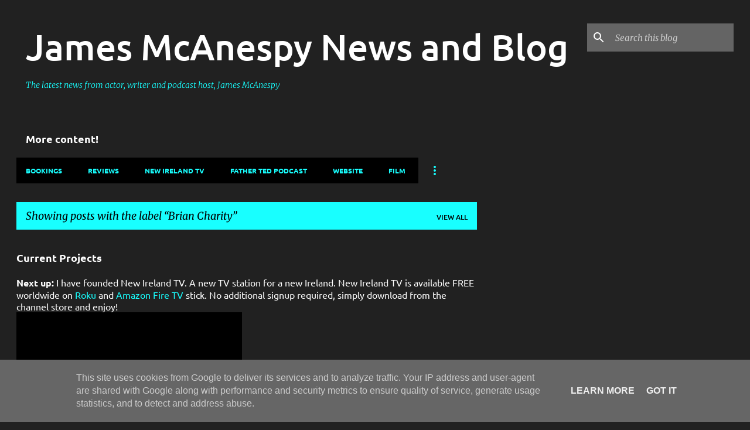

--- FILE ---
content_type: text/html; charset=UTF-8
request_url: https://blog.jamesmcanespy.co.uk/search/label/Brian%20Charity
body_size: 30083
content:
<!DOCTYPE html>
<html dir='ltr' lang='en-GB'>
<head>
<meta content='width=device-width, initial-scale=1' name='viewport'/>
<title>James McAnespy News and Blog</title>
<meta content='text/html; charset=UTF-8' http-equiv='Content-Type'/>
<!-- Chrome, Firefox OS and Opera -->
<meta content='#212121' name='theme-color'/>
<!-- Windows Phone -->
<meta content='#212121' name='msapplication-navbutton-color'/>
<meta content='blogger' name='generator'/>
<link href='https://blog.jamesmcanespy.co.uk/favicon.ico' rel='icon' type='image/x-icon'/>
<link href='http://blog.jamesmcanespy.co.uk/search/label/Brian%20Charity' rel='canonical'/>
<link rel="alternate" type="application/atom+xml" title="James McAnespy News and Blog - Atom" href="https://blog.jamesmcanespy.co.uk/feeds/posts/default" />
<link rel="alternate" type="application/rss+xml" title="James McAnespy News and Blog - RSS" href="https://blog.jamesmcanespy.co.uk/feeds/posts/default?alt=rss" />
<link rel="service.post" type="application/atom+xml" title="James McAnespy News and Blog - Atom" href="https://www.blogger.com/feeds/443032117620509645/posts/default" />
<link rel="me" href="https://www.blogger.com/profile/17857003500661641211" />
<!--Can't find substitution for tag [blog.ieCssRetrofitLinks]-->
<meta content='The latest news from actor, writer and podcast host, James McAnespy' name='description'/>
<meta content='http://blog.jamesmcanespy.co.uk/search/label/Brian%20Charity' property='og:url'/>
<meta content='James McAnespy News and Blog' property='og:title'/>
<meta content='The latest news from actor, writer and podcast host, James McAnespy' property='og:description'/>
<style type='text/css'>@font-face{font-family:'Merriweather';font-style:italic;font-weight:300;font-stretch:normal;font-display:swap;src:url(//fonts.gstatic.com/s/merriweather/v33/u-4B0qyriQwlOrhSvowK_l5-eTxCVx0ZbwLvKH2Gk9hLmp0v5yA-xXPqCzLvPee1XYk_XSf-FmScUG33AvQ.ttf)format('truetype');}@font-face{font-family:'Merriweather';font-style:italic;font-weight:400;font-stretch:normal;font-display:swap;src:url(//fonts.gstatic.com/s/merriweather/v33/u-4B0qyriQwlOrhSvowK_l5-eTxCVx0ZbwLvKH2Gk9hLmp0v5yA-xXPqCzLvPee1XYk_XSf-FmTCUG33AvQ.ttf)format('truetype');}@font-face{font-family:'Merriweather';font-style:normal;font-weight:400;font-stretch:normal;font-display:swap;src:url(//fonts.gstatic.com/s/merriweather/v33/u-4D0qyriQwlOrhSvowK_l5UcA6zuSYEqOzpPe3HOZJ5eX1WtLaQwmYiScCmDxhtNOKl8yDr3icaFF3w.ttf)format('truetype');}@font-face{font-family:'Ubuntu';font-style:normal;font-weight:400;font-display:swap;src:url(//fonts.gstatic.com/s/ubuntu/v21/4iCs6KVjbNBYlgoKfw7z.ttf)format('truetype');}@font-face{font-family:'Ubuntu';font-style:normal;font-weight:500;font-display:swap;src:url(//fonts.gstatic.com/s/ubuntu/v21/4iCv6KVjbNBYlgoCjC3jsGyI.ttf)format('truetype');}@font-face{font-family:'Ubuntu';font-style:normal;font-weight:700;font-display:swap;src:url(//fonts.gstatic.com/s/ubuntu/v21/4iCv6KVjbNBYlgoCxCvjsGyI.ttf)format('truetype');}</style>
<style id='page-skin-1' type='text/css'><!--
/*! normalize.css v8.0.0 | MIT License | github.com/necolas/normalize.css */html{line-height:1.15;-webkit-text-size-adjust:100%}body{margin:0}h1{font-size:2em;margin:.67em 0}hr{box-sizing:content-box;height:0;overflow:visible}pre{font-family:monospace,monospace;font-size:1em}a{background-color:transparent}abbr[title]{border-bottom:none;text-decoration:underline;text-decoration:underline dotted}b,strong{font-weight:bolder}code,kbd,samp{font-family:monospace,monospace;font-size:1em}small{font-size:80%}sub,sup{font-size:75%;line-height:0;position:relative;vertical-align:baseline}sub{bottom:-0.25em}sup{top:-0.5em}img{border-style:none}button,input,optgroup,select,textarea{font-family:inherit;font-size:100%;line-height:1.15;margin:0}button,input{overflow:visible}button,select{text-transform:none}button,[type="button"],[type="reset"],[type="submit"]{-webkit-appearance:button}button::-moz-focus-inner,[type="button"]::-moz-focus-inner,[type="reset"]::-moz-focus-inner,[type="submit"]::-moz-focus-inner{border-style:none;padding:0}button:-moz-focusring,[type="button"]:-moz-focusring,[type="reset"]:-moz-focusring,[type="submit"]:-moz-focusring{outline:1px dotted ButtonText}fieldset{padding:.35em .75em .625em}legend{box-sizing:border-box;color:inherit;display:table;max-width:100%;padding:0;white-space:normal}progress{vertical-align:baseline}textarea{overflow:auto}[type="checkbox"],[type="radio"]{box-sizing:border-box;padding:0}[type="number"]::-webkit-inner-spin-button,[type="number"]::-webkit-outer-spin-button{height:auto}[type="search"]{-webkit-appearance:textfield;outline-offset:-2px}[type="search"]::-webkit-search-decoration{-webkit-appearance:none}::-webkit-file-upload-button{-webkit-appearance:button;font:inherit}details{display:block}summary{display:list-item}template{display:none}[hidden]{display:none}
/*!************************************************
* Blogger Template Style
* Name: Emporio
**************************************************/
body{
word-wrap:break-word;
overflow-wrap:break-word;
word-break:break-word
}
.hidden{
display:none
}
.invisible{
visibility:hidden
}
.container:after,.float-container:after{
clear:both;
content:"";
display:table
}
.clearboth{
clear:both
}
#comments .comment .comment-actions,.subscribe-popup .FollowByEmail .follow-by-email-submit{
background:transparent;
border:0;
box-shadow:none;
color:#18ffff;
cursor:pointer;
font-size:14px;
font-weight:700;
outline:none;
text-decoration:none;
text-transform:uppercase;
width:auto
}
.dim-overlay{
height:100vh;
left:0;
position:fixed;
top:0;
width:100%
}
#sharing-dim-overlay{
background-color:transparent
}
input::-ms-clear{
display:none
}
.blogger-logo,.svg-icon-24.blogger-logo{
fill:#ff9800;
opacity:1
}
.skip-navigation{
background-color:#fff;
box-sizing:border-box;
color:#000;
display:block;
height:0;
left:0;
line-height:50px;
overflow:hidden;
padding-top:0;
position:fixed;
text-align:center;
top:0;
-webkit-transition:box-shadow .3s,height .3s,padding-top .3s;
transition:box-shadow .3s,height .3s,padding-top .3s;
width:100%;
z-index:900
}
.skip-navigation:focus{
box-shadow:0 4px 5px 0 rgba(0,0,0,.14),0 1px 10px 0 rgba(0,0,0,.12),0 2px 4px -1px rgba(0,0,0,.2);
height:50px
}
#main{
outline:none
}
.main-heading{
clip:rect(1px,1px,1px,1px);
border:0;
height:1px;
overflow:hidden;
padding:0;
position:absolute;
width:1px
}
.Attribution{
margin-top:1em;
text-align:center
}
.Attribution .blogger img,.Attribution .blogger svg{
vertical-align:bottom
}
.Attribution .blogger img{
margin-right:.5em
}
.Attribution div{
line-height:24px;
margin-top:.5em
}
.Attribution .copyright,.Attribution .image-attribution{
font-size:.7em;
margin-top:1.5em
}
.bg-photo{
background-attachment:scroll!important
}
body .CSS_LIGHTBOX{
z-index:900
}
.extendable .show-less,.extendable .show-more{
border-color:#18ffff;
color:#18ffff;
margin-top:8px
}
.extendable .show-less.hidden,.extendable .show-more.hidden,.inline-ad{
display:none
}
.inline-ad{
max-width:100%;
overflow:hidden
}
.adsbygoogle{
display:block
}
#cookieChoiceInfo{
bottom:0;
top:auto
}
iframe.b-hbp-video{
border:0
}
.post-body iframe{
max-width:100%
}
.post-body a[imageanchor="1"]{
display:inline-block
}
.byline{
margin-right:1em
}
.byline:last-child{
margin-right:0
}
.link-copied-dialog{
max-width:520px;
outline:0
}
.link-copied-dialog .modal-dialog-buttons{
margin-top:8px
}
.link-copied-dialog .goog-buttonset-default{
background:transparent;
border:0
}
.link-copied-dialog .goog-buttonset-default:focus{
outline:0
}
.paging-control-container{
margin-bottom:16px
}
.paging-control-container .paging-control{
display:inline-block
}
.paging-control-container .comment-range-text:after,.paging-control-container .paging-control{
color:#18ffff
}
.paging-control-container .comment-range-text,.paging-control-container .paging-control{
margin-right:8px
}
.paging-control-container .comment-range-text:after,.paging-control-container .paging-control:after{
padding-left:8px;
content:"\b7";
cursor:default;
pointer-events:none
}
.paging-control-container .comment-range-text:last-child:after,.paging-control-container .paging-control:last-child:after{
content:none
}
.byline.reactions iframe{
height:20px
}
.b-notification{
background-color:#fff;
border-bottom:1px solid #000;
box-sizing:border-box;
color:#000;
padding:16px 32px;
text-align:center
}
.b-notification.visible{
-webkit-transition:margin-top .3s cubic-bezier(.4,0,.2,1);
transition:margin-top .3s cubic-bezier(.4,0,.2,1)
}
.b-notification.invisible{
position:absolute
}
.b-notification-close{
position:absolute;
right:8px;
top:8px
}
.no-posts-message{
line-height:40px;
text-align:center
}
@media screen and (max-width:745px){
body.item-view .post-body a[imageanchor="1"][style*="float: left;"],body.item-view .post-body a[imageanchor="1"][style*="float: right;"]{
clear:none!important;
float:none!important
}
body.item-view .post-body a[imageanchor="1"] img{
display:block;
height:auto;
margin:0 auto
}
body.item-view .post-body>.separator:first-child>a[imageanchor="1"]:first-child{
margin-top:20px
}
.post-body a[imageanchor]{
display:block
}
body.item-view .post-body a[imageanchor="1"]{
margin-left:0!important;
margin-right:0!important
}
body.item-view .post-body a[imageanchor="1"]+a[imageanchor="1"]{
margin-top:16px
}
}
.item-control{
display:none
}
#comments{
border-top:1px dashed rgba(0,0,0,.54);
margin-top:20px;
padding:20px
}
#comments .comment-thread ol{
padding-left:0;
margin:0;
padding-left:0
}
#comments .comment .comment-replybox-single,#comments .comment-thread .comment-replies{
margin-left:60px
}
#comments .comment-thread .thread-count{
display:none
}
#comments .comment{
list-style-type:none;
padding:0 0 30px;
position:relative
}
#comments .comment .comment{
padding-bottom:8px
}
.comment .avatar-image-container{
position:absolute
}
.comment .avatar-image-container img{
border-radius:50%
}
.avatar-image-container svg,.comment .avatar-image-container .avatar-icon{
fill:#18ffff;
border:1px solid #18ffff;
border-radius:50%;
box-sizing:border-box;
height:35px;
margin:0;
padding:7px;
width:35px
}
.comment .comment-block{
margin-left:60px;
margin-top:10px;
padding-bottom:0
}
#comments .comment-author-header-wrapper{
margin-left:40px
}
#comments .comment .thread-expanded .comment-block{
padding-bottom:20px
}
#comments .comment .comment-header .user,#comments .comment .comment-header .user a{
color:#ffffff;
font-style:normal;
font-weight:700
}
#comments .comment .comment-actions{
bottom:0;
margin-bottom:15px;
position:absolute
}
#comments .comment .comment-actions>*{
margin-right:8px
}
#comments .comment .comment-header .datetime{
margin-left:8px;
bottom:0;
display:inline-block;
font-size:13px;
font-style:italic
}
#comments .comment .comment-footer .comment-timestamp a,#comments .comment .comment-header .datetime,#comments .comment .comment-header .datetime a{
color:rgba(255,255,255,.54)
}
#comments .comment .comment-content,.comment .comment-body{
margin-top:12px;
word-break:break-word
}
.comment-body{
margin-bottom:12px
}
#comments.embed[data-num-comments="0"]{
border:0;
margin-top:0;
padding-top:0
}
#comment-editor-src,#comments.embed[data-num-comments="0"] #comment-post-message,#comments.embed[data-num-comments="0"] div.comment-form>p,#comments.embed[data-num-comments="0"] p.comment-footer{
display:none
}
.comments .comments-content .loadmore.loaded{
max-height:0;
opacity:0;
overflow:hidden
}
.extendable .remaining-items{
height:0;
overflow:hidden;
-webkit-transition:height .3s cubic-bezier(.4,0,.2,1);
transition:height .3s cubic-bezier(.4,0,.2,1)
}
.extendable .remaining-items.expanded{
height:auto
}
.svg-icon-24,.svg-icon-24-button{
cursor:pointer;
height:24px;
min-width:24px;
width:24px
}
.touch-icon{
margin:-12px;
padding:12px
}
.touch-icon:active,.touch-icon:focus{
background-color:hsla(0,0%,60%,.4);
border-radius:50%
}
svg:not(:root).touch-icon{
overflow:visible
}
html[dir=rtl] .rtl-reversible-icon{
-webkit-transform:scaleX(-1);
transform:scaleX(-1)
}
.svg-icon-24-button,.touch-icon-button{
background:transparent;
border:0;
margin:0;
outline:none;
padding:0
}
.touch-icon-button .touch-icon:active,.touch-icon-button .touch-icon:focus{
background-color:transparent
}
.touch-icon-button:active .touch-icon,.touch-icon-button:focus .touch-icon{
background-color:hsla(0,0%,60%,.4);
border-radius:50%
}
.Profile .default-avatar-wrapper .avatar-icon{
fill:#18ffff;
border:1px solid #18ffff;
border-radius:50%;
box-sizing:border-box;
margin:0
}
.Profile .individual .default-avatar-wrapper .avatar-icon{
padding:25px
}
.Profile .individual .avatar-icon,.Profile .individual .profile-img{
height:90px;
width:90px
}
.Profile .team .default-avatar-wrapper .avatar-icon{
padding:8px
}
.Profile .team .avatar-icon,.Profile .team .default-avatar-wrapper,.Profile .team .profile-img{
height:40px;
width:40px
}
.snippet-container{
margin:0;
overflow:hidden;
position:relative
}
.snippet-fade{
right:0;
bottom:0;
box-sizing:border-box;
position:absolute;
width:96px
}
.snippet-fade:after{
content:"\2026";
float:right
}
.centered-top-container.sticky{
left:0;
position:fixed;
right:0;
top:0;
-webkit-transition-duration:.2s;
transition-duration:.2s;
-webkit-transition-property:opacity,-webkit-transform;
transition-property:opacity,-webkit-transform;
transition-property:transform,opacity;
transition-property:transform,opacity,-webkit-transform;
-webkit-transition-timing-function:cubic-bezier(.4,0,.2,1);
transition-timing-function:cubic-bezier(.4,0,.2,1);
width:auto;
z-index:8
}
.centered-top-placeholder{
display:none
}
.collapsed-header .centered-top-placeholder{
display:block
}
.centered-top-container .Header .replaced h1,.centered-top-placeholder .Header .replaced h1{
display:none
}
.centered-top-container.sticky .Header .replaced h1{
display:block
}
.centered-top-container.sticky .Header .header-widget{
background:none
}
.centered-top-container.sticky .Header .header-image-wrapper{
display:none
}
.centered-top-container img,.centered-top-placeholder img{
max-width:100%
}
.collapsible{
-webkit-transition:height .3s cubic-bezier(.4,0,.2,1);
transition:height .3s cubic-bezier(.4,0,.2,1)
}
.collapsible,.collapsible>summary{
display:block;
overflow:hidden
}
.collapsible>:not(summary){
display:none
}
.collapsible[open]>:not(summary){
display:block
}
.collapsible:focus,.collapsible>summary:focus{
outline:none
}
.collapsible>summary{
cursor:pointer;
display:block;
padding:0
}
.collapsible:focus>summary,.collapsible>summary:focus{
background-color:transparent
}
.collapsible>summary::-webkit-details-marker{
display:none
}
.collapsible-title{
-webkit-box-align:center;
align-items:center;
display:-webkit-box;
display:flex
}
.collapsible-title .title{
-webkit-box-flex:1;
-webkit-box-ordinal-group:1;
flex:1 1 auto;
order:0;
overflow:hidden;
text-overflow:ellipsis;
white-space:nowrap
}
.collapsible-title .chevron-down,.collapsible[open] .collapsible-title .chevron-up{
display:block
}
.collapsible-title .chevron-up,.collapsible[open] .collapsible-title .chevron-down{
display:none
}
.flat-button{
border-radius:2px;
font-weight:700;
margin:-8px;
padding:8px;
text-transform:uppercase
}
.flat-button,.flat-icon-button{
cursor:pointer;
display:inline-block
}
.flat-icon-button{
background:transparent;
border:0;
box-sizing:content-box;
line-height:0;
margin:-12px;
outline:none;
padding:12px
}
.flat-icon-button,.flat-icon-button .splash-wrapper{
border-radius:50%
}
.flat-icon-button .splash.animate{
-webkit-animation-duration:.3s;
animation-duration:.3s
}
body#layout .bg-photo,body#layout .bg-photo-overlay{
display:none
}
body#layout .centered{
max-width:954px
}
body#layout .navigation{
display:none
}
body#layout .sidebar-container{
display:inline-block;
width:40%
}
body#layout .hamburger-menu,body#layout .search{
display:none
}
.overflowable-container{
max-height:44px;
overflow:hidden;
position:relative
}
.overflow-button{
cursor:pointer
}
#overflowable-dim-overlay{
background:transparent
}
.overflow-popup{
background-color:#000000;
box-shadow:0 2px 2px 0 rgba(0,0,0,.14),0 3px 1px -2px rgba(0,0,0,.2),0 1px 5px 0 rgba(0,0,0,.12);
left:0;
max-width:calc(100% - 32px);
position:absolute;
top:0;
visibility:hidden;
z-index:101
}
.overflow-popup ul{
list-style:none
}
.overflow-popup .tabs li,.overflow-popup li{
display:block;
height:auto
}
.overflow-popup .tabs li{
padding-left:0;
padding-right:0
}
.overflow-button.hidden,.overflow-popup .tabs li.hidden,.overflow-popup li.hidden,.widget.Sharing .sharing-button{
display:none
}
.widget.Sharing .sharing-buttons li{
padding:0
}
.widget.Sharing .sharing-buttons li span{
display:none
}
.post-share-buttons{
position:relative
}
.sharing-open.touch-icon-button:active .touch-icon,.sharing-open.touch-icon-button:focus .touch-icon{
background-color:transparent
}
.share-buttons{
background-color:#000000;
border-radius:2px;
box-shadow:0 2px 2px 0 rgba(0,0,0,.14),0 3px 1px -2px rgba(0,0,0,.2),0 1px 5px 0 rgba(0,0,0,.12);
color:#ffffff;
list-style:none;
margin:0;
min-width:200px;
padding:8px 0;
position:absolute;
top:-11px;
z-index:101
}
.share-buttons.hidden{
display:none
}
.sharing-button{
background:transparent;
border:0;
cursor:pointer;
margin:0;
outline:none;
padding:0
}
.share-buttons li{
height:48px;
margin:0
}
.share-buttons li:last-child{
margin-bottom:0
}
.share-buttons li .sharing-platform-button{
box-sizing:border-box;
cursor:pointer;
display:block;
height:100%;
margin-bottom:0;
padding:0 16px;
position:relative;
width:100%
}
.share-buttons li .sharing-platform-button:focus,.share-buttons li .sharing-platform-button:hover{
background-color:hsla(0,0%,50%,.1);
outline:none
}
.share-buttons li svg[class*=" sharing-"],.share-buttons li svg[class^=sharing-]{
position:absolute;
top:10px
}
.share-buttons li span.sharing-platform-button{
position:relative;
top:0
}
.share-buttons li .platform-sharing-text{
margin-left:56px;
display:block;
font-size:16px;
line-height:48px;
white-space:nowrap
}
.sidebar-container{
-webkit-overflow-scrolling:touch;
background-color:#212121;
max-width:280px;
overflow-y:auto;
-webkit-transition-duration:.3s;
transition-duration:.3s;
-webkit-transition-property:-webkit-transform;
transition-property:-webkit-transform;
transition-property:transform;
transition-property:transform,-webkit-transform;
-webkit-transition-timing-function:cubic-bezier(0,0,.2,1);
transition-timing-function:cubic-bezier(0,0,.2,1);
width:280px;
z-index:101
}
.sidebar-container .navigation{
line-height:0;
padding:16px
}
.sidebar-container .sidebar-back{
cursor:pointer
}
.sidebar-container .widget{
background:none;
margin:0 16px;
padding:16px 0
}
.sidebar-container .widget .title{
color:#ffffff;
margin:0
}
.sidebar-container .widget ul{
list-style:none;
margin:0;
padding:0
}
.sidebar-container .widget ul ul{
margin-left:1em
}
.sidebar-container .widget li{
font-size:16px;
line-height:normal
}
.sidebar-container .widget+.widget{
border-top:1px solid rgba(255, 255, 255, 0.12)
}
.BlogArchive li{
margin:16px 0
}
.BlogArchive li:last-child{
margin-bottom:0
}
.Label li a{
display:inline-block
}
.BlogArchive .post-count,.Label .label-count{
margin-left:.25em;
float:right
}
.BlogArchive .post-count:before,.Label .label-count:before{
content:"("
}
.BlogArchive .post-count:after,.Label .label-count:after{
content:")"
}
.widget.Translate .skiptranslate>div{
display:block!important
}
.widget.Profile .profile-link{
display:-webkit-box;
display:flex
}
.widget.Profile .team-member .default-avatar-wrapper,.widget.Profile .team-member .profile-img{
-webkit-box-flex:0;
margin-right:1em;
flex:0 0 auto
}
.widget.Profile .individual .profile-link{
-webkit-box-orient:vertical;
-webkit-box-direction:normal;
flex-direction:column
}
.widget.Profile .team .profile-link .profile-name{
-webkit-box-flex:1;
align-self:center;
display:block;
flex:1 1 auto
}
.dim-overlay{
background-color:rgba(0,0,0,.54)
}
body.sidebar-visible{
overflow-y:hidden
}
@media screen and (max-width:680px){
.sidebar-container{
bottom:0;
left:auto;
position:fixed;
right:0;
top:0
}
.sidebar-container.sidebar-invisible{
-webkit-transform:translateX(100%);
transform:translateX(100%);
-webkit-transition-timing-function:cubic-bezier(.4,0,.6,1);
transition-timing-function:cubic-bezier(.4,0,.6,1)
}
}
.dialog{
background:#000000;
box-shadow:0 2px 2px 0 rgba(0,0,0,.14),0 3px 1px -2px rgba(0,0,0,.2),0 1px 5px 0 rgba(0,0,0,.12);
box-sizing:border-box;
color:#ffffff;
padding:30px;
position:fixed;
text-align:center;
width:calc(100% - 24px);
z-index:101
}
.dialog input[type=email],.dialog input[type=text]{
background-color:transparent;
border:0;
border-bottom:1px solid rgba(255,255,255,.12);
color:#ffffff;
display:block;
font-family:Ubuntu, sans-serif;
font-size:16px;
line-height:24px;
margin:auto;
outline:none;
padding-bottom:7px;
text-align:center;
width:100%
}
.dialog input[type=email]::-webkit-input-placeholder,.dialog input[type=text]::-webkit-input-placeholder{
color:rgba(255,255,255,.5)
}
.dialog input[type=email]::-moz-placeholder,.dialog input[type=text]::-moz-placeholder{
color:rgba(255,255,255,.5)
}
.dialog input[type=email]:-ms-input-placeholder,.dialog input[type=text]:-ms-input-placeholder{
color:rgba(255,255,255,.5)
}
.dialog input[type=email]::-ms-input-placeholder,.dialog input[type=text]::-ms-input-placeholder{
color:rgba(255,255,255,.5)
}
.dialog input[type=email]::placeholder,.dialog input[type=text]::placeholder{
color:rgba(255,255,255,.5)
}
.dialog input[type=email]:focus,.dialog input[type=text]:focus{
border-bottom:2px solid #18ffff;
padding-bottom:6px
}
.dialog input.no-cursor{
color:transparent;
text-shadow:0 0 0 #ffffff
}
.dialog input.no-cursor:focus{
outline:none
}
.dialog input[type=submit]{
font-family:Ubuntu, sans-serif
}
.dialog .goog-buttonset-default{
color:#18ffff
}
.loading-spinner-large{
-webkit-animation:mspin-rotate 1568.63ms linear infinite;
animation:mspin-rotate 1568.63ms linear infinite;
height:48px;
overflow:hidden;
position:absolute;
width:48px;
z-index:200
}
.loading-spinner-large>div{
-webkit-animation:mspin-revrot 5332ms steps(4) infinite;
animation:mspin-revrot 5332ms steps(4) infinite
}
.loading-spinner-large>div>div{
-webkit-animation:mspin-singlecolor-large-film 1333ms steps(81) infinite;
animation:mspin-singlecolor-large-film 1333ms steps(81) infinite;
background-size:100%;
height:48px;
width:3888px
}
.mspin-black-large>div>div,.mspin-grey_54-large>div>div{
background-image:url(https://www.blogblog.com/indie/mspin_black_large.svg)
}
.mspin-white-large>div>div{
background-image:url(https://www.blogblog.com/indie/mspin_white_large.svg)
}
.mspin-grey_54-large{
opacity:.54
}
@-webkit-keyframes mspin-singlecolor-large-film{
0%{
-webkit-transform:translateX(0);
transform:translateX(0)
}
to{
-webkit-transform:translateX(-3888px);
transform:translateX(-3888px)
}
}
@keyframes mspin-singlecolor-large-film{
0%{
-webkit-transform:translateX(0);
transform:translateX(0)
}
to{
-webkit-transform:translateX(-3888px);
transform:translateX(-3888px)
}
}
@-webkit-keyframes mspin-rotate{
0%{
-webkit-transform:rotate(0deg);
transform:rotate(0deg)
}
to{
-webkit-transform:rotate(1turn);
transform:rotate(1turn)
}
}
@keyframes mspin-rotate{
0%{
-webkit-transform:rotate(0deg);
transform:rotate(0deg)
}
to{
-webkit-transform:rotate(1turn);
transform:rotate(1turn)
}
}
@-webkit-keyframes mspin-revrot{
0%{
-webkit-transform:rotate(0deg);
transform:rotate(0deg)
}
to{
-webkit-transform:rotate(-1turn);
transform:rotate(-1turn)
}
}
@keyframes mspin-revrot{
0%{
-webkit-transform:rotate(0deg);
transform:rotate(0deg)
}
to{
-webkit-transform:rotate(-1turn);
transform:rotate(-1turn)
}
}
.subscribe-popup{
max-width:364px
}
.subscribe-popup h3{
color:#ffffff;
font-size:1.8em;
margin-top:0
}
.subscribe-popup .FollowByEmail h3{
display:none
}
.subscribe-popup .FollowByEmail .follow-by-email-submit{
color:#18ffff;
display:inline-block;
margin:24px auto 0;
white-space:normal;
width:auto
}
.subscribe-popup .FollowByEmail .follow-by-email-submit:disabled{
cursor:default;
opacity:.3
}
@media (max-width:800px){
.blog-name div.widget.Subscribe{
margin-bottom:16px
}
body.item-view .blog-name div.widget.Subscribe{
margin:8px auto 16px;
width:100%
}
}
.sidebar-container .svg-icon-24{
fill:#18ffff
}
.centered-top .svg-icon-24{
fill:#18ffff
}
.centered-bottom .svg-icon-24.touch-icon,.centered-bottom a .svg-icon-24,.centered-bottom button .svg-icon-24{
fill:#18ffff
}
.post-wrapper .svg-icon-24.touch-icon,.post-wrapper a .svg-icon-24,.post-wrapper button .svg-icon-24{
fill:#18ffff
}
.centered-bottom .share-buttons .svg-icon-24,.share-buttons .svg-icon-24{
fill:#18ffff
}
.svg-icon-24.hamburger-menu{
fill:#18ffff
}
body#layout .page_body{
padding:0;
position:relative;
top:0
}
body#layout .page{
display:inline-block;
left:inherit;
position:relative;
vertical-align:top;
width:540px
}
body{
background:#f7f7f7 none repeat scroll top left;
background-color:#212121;
background-size:cover;
font:400 16px Ubuntu, sans-serif;
margin:0;
min-height:100vh
}
body,h3,h3.title{
color:#ffffff
}
.post-wrapper .post-title,.post-wrapper .post-title a,.post-wrapper .post-title a:hover,.post-wrapper .post-title a:visited{
color:#ffffff
}
a{
color:#18ffff;
text-decoration:none
}
a:visited{
color:#18ffff
}
a:hover{
color:#18ffff
}
blockquote{
color:#eeeeee;
font:400 16px Ubuntu, sans-serif;
font-size:x-large;
font-style:italic;
font-weight:300;
text-align:center
}
.dim-overlay{
z-index:100
}
.page{
-webkit-box-orient:vertical;
-webkit-box-direction:normal;
box-sizing:border-box;
display:-webkit-box;
display:flex;
flex-direction:column;
min-height:100vh;
padding-bottom:1em
}
.page>*{
-webkit-box-flex:0;
flex:0 0 auto
}
.page>#footer{
margin-top:auto
}
.bg-photo-container{
overflow:hidden
}
.bg-photo-container,.bg-photo-container .bg-photo{
height:464px;
width:100%
}
.bg-photo-container .bg-photo{
background-position:50%;
background-size:cover;
z-index:-1
}
.centered{
margin:0 auto;
position:relative;
width:1482px
}
.centered .main,.centered .main-container{
float:left
}
.centered .main{
padding-bottom:1em
}
.centered .centered-bottom:after{
clear:both;
content:"";
display:table
}
@media (min-width:1626px){
.page_body.has-vertical-ads .centered{
width:1625px
}
}
@media (min-width:1225px) and (max-width:1482px){
.centered{
width:1081px
}
}
@media (min-width:1225px) and (max-width:1625px){
.page_body.has-vertical-ads .centered{
width:1224px
}
}
@media (max-width:1224px){
.centered{
width:680px
}
}
@media (max-width:680px){
.centered{
max-width:600px;
width:100%
}
}
.feed-view .post-wrapper.hero,.main,.main-container,.post-filter-message,.top-nav .section{
width:1187px
}
@media (min-width:1225px) and (max-width:1482px){
.feed-view .post-wrapper.hero,.main,.main-container,.post-filter-message,.top-nav .section{
width:786px
}
}
@media (min-width:1225px) and (max-width:1625px){
.feed-view .page_body.has-vertical-ads .post-wrapper.hero,.page_body.has-vertical-ads .feed-view .post-wrapper.hero,.page_body.has-vertical-ads .main,.page_body.has-vertical-ads .main-container,.page_body.has-vertical-ads .post-filter-message,.page_body.has-vertical-ads .top-nav .section{
width:786px
}
}
@media (max-width:1224px){
.feed-view .post-wrapper.hero,.main,.main-container,.post-filter-message,.top-nav .section{
width:auto
}
}
.widget .title{
font-size:18px;
line-height:28px;
margin:18px 0
}
.extendable .show-less,.extendable .show-more{
color:#18ffff;
cursor:pointer;
font:500 12px Ubuntu, sans-serif;
margin:0 -16px;
padding:16px;
text-transform:uppercase
}
.widget.Profile{
font:400 16px Ubuntu, sans-serif
}
.sidebar-container .widget.Profile{
padding:16px
}
.widget.Profile h2{
display:none
}
.widget.Profile .title{
margin:16px 32px
}
.widget.Profile .profile-img{
border-radius:50%
}
.widget.Profile .individual{
display:-webkit-box;
display:flex
}
.widget.Profile .individual .profile-info{
margin-left:16px;
align-self:center
}
.widget.Profile .profile-datablock{
margin-bottom:.75em;
margin-top:0
}
.widget.Profile .profile-link{
background-image:none!important;
font-family:inherit;
max-width:100%;
overflow:hidden
}
.widget.Profile .individual .profile-link{
display:block;
margin:0 -10px;
padding:0 10px
}
.widget.Profile .individual .profile-data a.profile-link.g-profile,.widget.Profile .team a.profile-link.g-profile .profile-name{
color:#ffffff;
font:500 16px Ubuntu, sans-serif;
margin-bottom:.75em
}
.widget.Profile .individual .profile-data a.profile-link.g-profile{
line-height:1.25
}
.widget.Profile .individual>a:first-child{
flex-shrink:0
}
.widget.Profile dd{
margin:0
}
.widget.Profile ul{
list-style:none;
padding:0
}
.widget.Profile ul li{
margin:10px 0 30px
}
.widget.Profile .team .extendable,.widget.Profile .team .extendable .first-items,.widget.Profile .team .extendable .remaining-items{
margin:0;
max-width:100%;
padding:0
}
.widget.Profile .team-member .profile-name-container{
-webkit-box-flex:0;
flex:0 1 auto
}
.widget.Profile .team .extendable .show-less,.widget.Profile .team .extendable .show-more{
left:56px;
position:relative
}
#comments a,.post-wrapper a{
color:#18ffff
}
div.widget.Blog .blog-posts .post-outer{
border:0
}
div.widget.Blog .post-outer{
padding-bottom:0
}
.post .thumb{
float:left;
height:20%;
width:20%
}
.no-posts-message,.status-msg-body{
margin:10px 0
}
.blog-pager{
text-align:center
}
.post-title{
margin:0
}
.post-title,.post-title a{
font:500 24px Ubuntu, sans-serif
}
.post-body{
display:block;
font:400 16px Merriweather, Georgia, serif;
line-height:32px;
margin:0
}
.post-body,.post-snippet{
color:#ffffff
}
.post-snippet{
font:400 14px Merriweather, Georgia, serif;
line-height:24px;
margin:8px 0;
max-height:72px
}
.post-snippet .snippet-fade{
background:-webkit-linear-gradient(left,#000000 0,#000000 20%,rgba(0, 0, 0, 0) 100%);
background:linear-gradient(to left,#000000 0,#000000 20%,rgba(0, 0, 0, 0) 100%);
bottom:0;
color:#ffffff;
position:absolute
}
.post-body img{
height:inherit;
max-width:100%
}
.byline,.byline.post-author a,.byline.post-timestamp a{
color:#ffffff;
font:italic 400 12px Merriweather, Georgia, serif
}
.byline.post-author{
text-transform:lowercase
}
.byline.post-author a{
text-transform:none
}
.item-byline .byline,.post-header .byline{
margin-right:0
}
.post-share-buttons .share-buttons{
background:#000000;
color:#ffffff;
font:400 14px Ubuntu, sans-serif
}
.tr-caption{
color:#eeeeee;
font:400 16px Ubuntu, sans-serif;
font-size:1.1em;
font-style:italic
}
.post-filter-message{
background-color:#18ffff;
box-sizing:border-box;
color:#000000;
display:-webkit-box;
display:flex;
font:italic 400 18px Merriweather, Georgia, serif;
margin-bottom:16px;
margin-top:32px;
padding:12px 16px
}
.post-filter-message>div:first-child{
-webkit-box-flex:1;
flex:1 0 auto
}
.post-filter-message a{
padding-left:30px;
color:#18ffff;
color:#000000;
cursor:pointer;
font:500 12px Ubuntu, sans-serif;
text-transform:uppercase;
white-space:nowrap
}
.post-filter-message .search-label,.post-filter-message .search-query{
font-style:italic;
quotes:"\201c" "\201d" "\2018" "\2019"
}
.post-filter-message .search-label:before,.post-filter-message .search-query:before{
content:open-quote
}
.post-filter-message .search-label:after,.post-filter-message .search-query:after{
content:close-quote
}
#blog-pager{
margin-bottom:1em;
margin-top:2em
}
#blog-pager a{
color:#18ffff;
cursor:pointer;
font:500 12px Ubuntu, sans-serif;
text-transform:uppercase
}
.Label{
overflow-x:hidden
}
.Label ul{
list-style:none;
padding:0
}
.Label li{
display:inline-block;
max-width:100%;
overflow:hidden;
text-overflow:ellipsis;
white-space:nowrap
}
.Label .first-ten{
margin-top:16px
}
.Label .show-all{
border-color:#18ffff;
color:#18ffff;
cursor:pointer;
font-style:normal;
margin-top:8px;
text-transform:uppercase
}
.Label .show-all,.Label .show-all.hidden{
display:inline-block
}
.Label li a,.Label span.label-size,.byline.post-labels a{
background-color:rgba(24,255,255,.1);
border-radius:2px;
color:#18ffff;
cursor:pointer;
display:inline-block;
font:500 10.5px Ubuntu, sans-serif;
line-height:1.5;
margin:4px 4px 4px 0;
padding:4px 8px;
text-transform:uppercase;
vertical-align:middle
}
body.item-view .byline.post-labels a{
background-color:rgba(24,255,255,.1);
color:#18ffff
}
.FeaturedPost .item-thumbnail img{
max-width:100%
}
.sidebar-container .FeaturedPost .post-title a{
color:#18ffff;
font:500 14px Ubuntu, sans-serif
}
body.item-view .PopularPosts{
display:inline-block;
overflow-y:auto;
vertical-align:top;
width:280px
}
.PopularPosts h3.title{
font:500 16px Ubuntu, sans-serif
}
.PopularPosts .post-title{
margin:0 0 16px
}
.PopularPosts .post-title a{
color:#18ffff;
font:500 14px Ubuntu, sans-serif;
line-height:24px
}
.PopularPosts .item-thumbnail{
clear:both;
height:152px;
overflow-y:hidden;
width:100%
}
.PopularPosts .item-thumbnail img{
padding:0;
width:100%
}
.PopularPosts .popular-posts-snippet{
color:#eeeeee;
font:italic 400 14px Merriweather, Georgia, serif;
line-height:24px;
max-height:calc(24px * 4);
overflow:hidden
}
.PopularPosts .popular-posts-snippet .snippet-fade{
color:#eeeeee
}
.PopularPosts .post{
margin:30px 0;
position:relative
}
.PopularPosts .post+.post{
padding-top:1em
}
.popular-posts-snippet .snippet-fade{
right:0;
background:-webkit-linear-gradient(left,#212121 0,#212121 20%,rgba(33, 33, 33, 0) 100%);
background:linear-gradient(to left,#212121 0,#212121 20%,rgba(33, 33, 33, 0) 100%);
height:24px;
line-height:24px;
position:absolute;
top:calc(24px * 3);
width:96px
}
.Attribution{
color:#ffffff
}
.Attribution a,.Attribution a:hover,.Attribution a:visited{
color:#18ffff
}
.Attribution svg{
fill:#ffffff
}
.inline-ad{
margin-bottom:16px
}
.item-view .inline-ad{
display:block
}
.vertical-ad-container{
margin-left:15px;
float:left;
min-height:1px;
width:128px
}
.item-view .vertical-ad-container{
margin-top:30px
}
.inline-ad-placeholder,.vertical-ad-placeholder{
background:#000000;
border:1px solid #000;
opacity:.9;
text-align:center;
vertical-align:middle
}
.inline-ad-placeholder span,.vertical-ad-placeholder span{
color:#ffffff;
display:block;
font-weight:700;
margin-top:290px;
text-transform:uppercase
}
.vertical-ad-placeholder{
height:600px
}
.vertical-ad-placeholder span{
margin-top:290px;
padding:0 40px
}
.inline-ad-placeholder{
height:90px
}
.inline-ad-placeholder span{
margin-top:35px
}
.centered-top-container.sticky,.sticky .centered-top{
background-color:#000000
}
.centered-top{
-webkit-box-align:start;
align-items:flex-start;
display:-webkit-box;
display:flex;
flex-wrap:wrap;
margin:0 auto;
max-width:1482px;
padding-top:40px
}
.page_body.has-vertical-ads .centered-top{
max-width:1625px
}
.centered-top .blog-name,.centered-top .hamburger-section,.centered-top .search{
margin-left:16px
}
.centered-top .return_link{
-webkit-box-flex:0;
-webkit-box-ordinal-group:1;
flex:0 0 auto;
height:24px;
order:0;
width:24px
}
.centered-top .blog-name{
-webkit-box-flex:1;
-webkit-box-ordinal-group:2;
flex:1 1 0;
order:1
}
.centered-top .search{
-webkit-box-flex:0;
-webkit-box-ordinal-group:3;
flex:0 0 auto;
order:2
}
.centered-top .hamburger-section{
-webkit-box-flex:0;
-webkit-box-ordinal-group:4;
display:none;
flex:0 0 auto;
order:3
}
.centered-top .subscribe-section-container{
-webkit-box-flex:1;
-webkit-box-ordinal-group:5;
flex:1 0 100%;
order:4
}
.centered-top .top-nav{
-webkit-box-flex:1;
-webkit-box-ordinal-group:6;
flex:1 0 100%;
margin-top:32px;
order:5
}
.sticky .centered-top{
-webkit-box-align:center;
align-items:center;
box-sizing:border-box;
flex-wrap:nowrap;
padding:0 16px
}
.sticky .centered-top .blog-name{
-webkit-box-flex:0;
flex:0 1 auto;
max-width:none;
min-width:0
}
.sticky .centered-top .subscribe-section-container{
border-left:1px solid rgba(255, 255, 255, 0.3);
-webkit-box-flex:1;
-webkit-box-ordinal-group:3;
flex:1 0 auto;
margin:0 16px;
order:2
}
.sticky .centered-top .search{
-webkit-box-flex:1;
-webkit-box-ordinal-group:4;
flex:1 0 auto;
order:3
}
.sticky .centered-top .hamburger-section{
-webkit-box-ordinal-group:5;
order:4
}
.sticky .centered-top .top-nav{
display:none
}
.search{
position:relative;
width:250px
}
.search,.search .search-expand,.search .section{
height:48px
}
.search .search-expand{
margin-left:auto;
background:transparent;
border:0;
display:none;
margin:0;
outline:none;
padding:0
}
.search .search-expand-text{
display:none
}
.search .search-expand .svg-icon-24,.search .search-submit-container .svg-icon-24{
fill:#ffffff;
-webkit-transition:fill .3s cubic-bezier(.4,0,.2,1);
transition:fill .3s cubic-bezier(.4,0,.2,1)
}
.search h3{
display:none
}
.search .section{
right:0;
box-sizing:border-box;
line-height:24px;
overflow-x:hidden;
position:absolute;
top:0;
-webkit-transition-duration:.3s;
transition-duration:.3s;
-webkit-transition-property:background-color,width;
transition-property:background-color,width;
-webkit-transition-timing-function:cubic-bezier(.4,0,.2,1);
transition-timing-function:cubic-bezier(.4,0,.2,1);
width:250px;
z-index:8
}
.search .section,.search.focused .section{
background-color:rgba(255, 255, 255, 0.3)
}
.search form{
display:-webkit-box;
display:flex
}
.search form .search-submit-container{
-webkit-box-align:center;
-webkit-box-flex:0;
-webkit-box-ordinal-group:1;
align-items:center;
display:-webkit-box;
display:flex;
flex:0 0 auto;
height:48px;
order:0
}
.search form .search-input{
-webkit-box-flex:1;
-webkit-box-ordinal-group:2;
flex:1 1 auto;
order:1
}
.search form .search-input input{
box-sizing:border-box;
height:48px;
width:100%
}
.search .search-submit-container input[type=submit]{
display:none
}
.search .search-submit-container .search-icon{
margin:0;
padding:12px 8px
}
.search .search-input input{
background:none;
border:0;
color:#ffffff;
font:400 16px Merriweather, Georgia, serif;
outline:none;
padding:0 8px
}
.search .search-input input::-webkit-input-placeholder{
color:rgba(255, 255, 255, 0.66);
font:italic 400 15px Merriweather, Georgia, serif;
line-height:48px
}
.search .search-input input::-moz-placeholder{
color:rgba(255, 255, 255, 0.66);
font:italic 400 15px Merriweather, Georgia, serif;
line-height:48px
}
.search .search-input input:-ms-input-placeholder{
color:rgba(255, 255, 255, 0.66);
font:italic 400 15px Merriweather, Georgia, serif;
line-height:48px
}
.search .search-input input::-ms-input-placeholder{
color:rgba(255, 255, 255, 0.66);
font:italic 400 15px Merriweather, Georgia, serif;
line-height:48px
}
.search .search-input input::placeholder{
color:rgba(255, 255, 255, 0.66);
font:italic 400 15px Merriweather, Georgia, serif;
line-height:48px
}
.search .dim-overlay{
background-color:transparent
}
.centered-top .Header h1{
box-sizing:border-box;
color:#ffffff;
font:500 62px Ubuntu, sans-serif;
margin:0;
padding:0
}
.centered-top .Header h1 a,.centered-top .Header h1 a:hover,.centered-top .Header h1 a:visited{
color:inherit;
font-size:inherit
}
.centered-top .Header p{
color:#ffffff;
font:italic 300 14px Merriweather, Georgia, serif;
line-height:1.7;
margin:16px 0;
padding:0
}
.sticky .centered-top .Header h1{
color:#ffffff;
font-size:32px;
margin:16px 0;
overflow:hidden;
padding:0;
text-overflow:ellipsis;
white-space:nowrap
}
.sticky .centered-top .Header p{
display:none
}
.subscribe-section-container{
border-left:0;
margin:0
}
.subscribe-section-container .subscribe-button{
background:transparent;
border:0;
color:#18ffff;
cursor:pointer;
display:inline-block;
font:700 12px Ubuntu, sans-serif;
margin:0 auto;
outline:none;
padding:16px;
text-transform:uppercase;
white-space:nowrap
}
.top-nav .PageList h3{
margin-left:16px
}
.top-nav .PageList ul{
list-style:none;
margin:0;
padding:0
}
.top-nav .PageList ul li{
color:#18ffff;
cursor:pointer;
font:500 12px Ubuntu, sans-serif;
font:700 12px Ubuntu, sans-serif;
text-transform:uppercase
}
.top-nav .PageList ul li a{
background-color:#000000;
color:#18ffff;
display:block;
height:44px;
line-height:44px;
overflow:hidden;
padding:0 22px;
text-overflow:ellipsis;
vertical-align:middle
}
.top-nav .PageList ul li.selected a{
color:#18ffff
}
.top-nav .PageList ul li:first-child a{
padding-left:16px
}
.top-nav .PageList ul li:last-child a{
padding-right:16px
}
.top-nav .PageList .dim-overlay{
opacity:0
}
.top-nav .overflowable-contents li{
float:left;
max-width:100%
}
.top-nav .overflow-button{
-webkit-box-align:center;
-webkit-box-flex:0;
align-items:center;
display:-webkit-box;
display:flex;
flex:0 0 auto;
height:44px;
padding:0 16px;
position:relative;
-webkit-transition:opacity .3s cubic-bezier(.4,0,.2,1);
transition:opacity .3s cubic-bezier(.4,0,.2,1);
width:24px
}
.top-nav .overflow-button.hidden{
display:none
}
.top-nav .overflow-button svg{
margin-top:0
}
@media (max-width:1224px){
.search{
width:24px
}
.search .search-expand{
display:block;
position:relative;
z-index:8
}
.search .search-expand .search-expand-icon{
fill:transparent
}
.search .section{
background-color:rgba(255, 255, 255, 0);
width:32px;
z-index:7
}
.search.focused .section{
width:250px;
z-index:8
}
.search .search-submit-container .svg-icon-24{
fill:#18ffff
}
.search.focused .search-submit-container .svg-icon-24{
fill:#ffffff
}
.blog-name,.return_link,.subscribe-section-container{
opacity:1;
-webkit-transition:opacity .3s cubic-bezier(.4,0,.2,1);
transition:opacity .3s cubic-bezier(.4,0,.2,1)
}
.centered-top.search-focused .blog-name,.centered-top.search-focused .return_link,.centered-top.search-focused .subscribe-section-container{
opacity:0
}
body.search-view .centered-top.search-focused .blog-name .section,body.search-view .centered-top.search-focused .subscribe-section-container{
display:none
}
}
@media (max-width:745px){
.top-nav .section.no-items#page_list_top{
display:none
}
.centered-top{
padding-top:16px
}
.centered-top .header_container{
margin:0 auto;
max-width:600px
}
.centered-top .hamburger-section{
-webkit-box-align:center;
margin-right:24px;
align-items:center;
display:-webkit-box;
display:flex;
height:48px
}
.widget.Header h1{
font:500 36px Ubuntu, sans-serif;
padding:0
}
.top-nav .PageList{
max-width:100%;
overflow-x:auto
}
.centered-top-container.sticky .centered-top{
flex-wrap:wrap
}
.centered-top-container.sticky .blog-name{
-webkit-box-flex:1;
flex:1 1 0
}
.centered-top-container.sticky .search{
-webkit-box-flex:0;
flex:0 0 auto
}
.centered-top-container.sticky .hamburger-section,.centered-top-container.sticky .search{
margin-bottom:8px;
margin-top:8px
}
.centered-top-container.sticky .subscribe-section-container{
-webkit-box-flex:1;
-webkit-box-ordinal-group:6;
border:0;
flex:1 0 100%;
margin:-16px 0 0;
order:5
}
body.item-view .centered-top-container.sticky .subscribe-section-container{
margin-left:24px
}
.centered-top-container.sticky .subscribe-button{
margin-bottom:0;
padding:8px 16px 16px
}
.centered-top-container.sticky .widget.Header h1{
font-size:16px;
margin:0
}
}
body.sidebar-visible .page{
overflow-y:scroll
}
.sidebar-container{
margin-left:15px;
float:left
}
.sidebar-container a{
color:#18ffff;
font:400 14px Merriweather, Georgia, serif
}
.sidebar-container .sidebar-back{
float:right
}
.sidebar-container .navigation{
display:none
}
.sidebar-container .widget{
margin:auto 0;
padding:24px
}
.sidebar-container .widget .title{
font:500 16px Ubuntu, sans-serif
}
@media (min-width:681px) and (max-width:1224px){
.error-view .sidebar-container{
display:none
}
}
@media (max-width:680px){
.sidebar-container{
margin-left:0;
max-width:none;
width:100%
}
.sidebar-container .navigation{
display:block;
padding:24px
}
.sidebar-container .navigation+.sidebar.section{
clear:both
}
.sidebar-container .widget{
padding-left:32px
}
.sidebar-container .widget.Profile{
padding-left:24px
}
}
.post-wrapper{
background-color:#000000;
position:relative
}
.feed-view .blog-posts{
margin-right:-15px;
width:calc(100% + 15px)
}
.feed-view .post-wrapper{
border-radius:0px;
float:left;
overflow:hidden;
-webkit-transition:box-shadow .3s cubic-bezier(.4,0,.2,1);
transition:box-shadow .3s cubic-bezier(.4,0,.2,1);
width:385px
}
.feed-view .post-wrapper:hover{
box-shadow:0 4px 5px 0 rgba(0,0,0,.14),0 1px 10px 0 rgba(0,0,0,.12),0 2px 4px -1px rgba(0,0,0,.2)
}
.feed-view .post-wrapper.hero{
background-position:50%;
background-size:cover;
position:relative
}
.feed-view .post-wrapper .post,.feed-view .post-wrapper .post .snippet-thumbnail{
background-color:#000000;
padding:24px 16px
}
.feed-view .post-wrapper .snippet-thumbnail{
-webkit-transition:opacity .3s cubic-bezier(.4,0,.2,1);
transition:opacity .3s cubic-bezier(.4,0,.2,1)
}
.feed-view .post-wrapper.has-labels.image .snippet-thumbnail-container{
background-color:rgba(255, 255, 255, 1)
}
.feed-view .post-wrapper.has-labels:hover .snippet-thumbnail{
opacity:.7
}
.feed-view .inline-ad,.feed-view .post-wrapper{
margin-right:15px;
margin-left:0;
margin-bottom:15px;
margin-top:0
}
.feed-view .post-wrapper.hero .post-title a{
font-size:20px;
line-height:24px
}
.feed-view .post-wrapper.not-hero .post-title a{
font-size:16px;
line-height:24px
}
.feed-view .post-wrapper .post-title a{
display:block;
margin:-296px -16px;
padding:296px 16px;
position:relative;
text-overflow:ellipsis;
z-index:2
}
.feed-view .post-wrapper .byline,.feed-view .post-wrapper .comment-link{
position:relative;
z-index:3
}
.feed-view .not-hero.post-wrapper.no-image .post-title-container{
position:relative;
top:-90px
}
.feed-view .post-wrapper .post-header{
padding:5px 0
}
.feed-view .byline{
line-height:12px
}
.feed-view .hero .byline{
line-height:15.6px
}
.feed-view .hero .byline,.feed-view .hero .byline.post-author a,.feed-view .hero .byline.post-timestamp a{
font-size:14px
}
.feed-view .post-comment-link{
float:left
}
.feed-view .post-share-buttons{
float:right
}
.feed-view .header-buttons-byline{
height:24px;
margin-top:16px
}
.feed-view .header-buttons-byline .byline{
height:24px
}
.feed-view .post-header-right-buttons .post-comment-link,.feed-view .post-header-right-buttons .post-jump-link{
display:block;
float:left;
margin-left:16px
}
.feed-view .post .num_comments{
display:inline-block;
font:500 24px Ubuntu, sans-serif;
font-size:12px;
margin:-14px 6px 0;
vertical-align:middle
}
.feed-view .post-wrapper .post-jump-link{
float:right
}
.feed-view .post-wrapper .post-footer{
margin-top:15px
}
.feed-view .post-wrapper .snippet-thumbnail,.feed-view .post-wrapper .snippet-thumbnail-container{
height:184px;
overflow-y:hidden
}
.feed-view .post-wrapper .snippet-thumbnail{
background-position:50%;
background-size:cover;
display:block;
width:100%
}
.feed-view .post-wrapper.hero .snippet-thumbnail,.feed-view .post-wrapper.hero .snippet-thumbnail-container{
height:272px;
overflow-y:hidden
}
@media (min-width:681px){
.feed-view .post-title a .snippet-container{
height:48px;
max-height:48px
}
.feed-view .post-title a .snippet-fade{
background:-webkit-linear-gradient(left,#000000 0,#000000 20%,rgba(0, 0, 0, 0) 100%);
background:linear-gradient(to left,#000000 0,#000000 20%,rgba(0, 0, 0, 0) 100%);
color:transparent;
height:24px;
width:96px
}
.feed-view .hero .post-title-container .post-title a .snippet-container{
height:24px;
max-height:24px
}
.feed-view .hero .post-title a .snippet-fade{
height:24px
}
.feed-view .post-header-left-buttons{
position:relative
}
.feed-view .post-header-left-buttons:hover .touch-icon{
opacity:1
}
.feed-view .hero.post-wrapper.no-image .post-authordate,.feed-view .hero.post-wrapper.no-image .post-title-container{
position:relative;
top:-150px
}
.feed-view .hero.post-wrapper.no-image .post-title-container{
text-align:center
}
.feed-view .hero.post-wrapper.no-image .post-authordate{
-webkit-box-pack:center;
justify-content:center
}
.feed-view .labels-outer-container{
margin:0 -4px;
opacity:0;
position:absolute;
top:20px;
-webkit-transition:opacity .2s;
transition:opacity .2s;
width:calc(100% - 2 * 16px)
}
.feed-view .post-wrapper.has-labels:hover .labels-outer-container{
opacity:1
}
.feed-view .labels-container{
max-height:calc(23.75px + 2 * 4px);
overflow:hidden
}
.feed-view .labels-container .labels-more,.feed-view .labels-container .overflow-button-container{
display:inline-block;
float:right
}
.feed-view .labels-items{
padding:0 4px
}
.feed-view .labels-container a{
display:inline-block;
max-width:calc(100% - 16px);
overflow-x:hidden;
text-overflow:ellipsis;
vertical-align:top;
white-space:nowrap
}
.feed-view .labels-more{
margin-left:8px;
min-width:23.75px;
padding:0;
width:23.75px
}
.feed-view .byline.post-labels{
margin:0
}
.feed-view .byline.post-labels a,.feed-view .labels-more a{
background-color:#000000;
box-shadow:0 0 2px 0 rgba(0,0,0,.18);
color:#18ffff;
opacity:.9
}
.feed-view .labels-more a{
border-radius:50%;
display:inline-block;
font:500 10.5px Ubuntu, sans-serif;
height:23.75px;
line-height:23.75px;
max-width:23.75px;
padding:0;
text-align:center;
width:23.75px
}
}
@media (max-width:1224px){
.feed-view .centered{
padding-right:0
}
.feed-view .centered .main-container{
float:none
}
.feed-view .blog-posts{
margin-right:0;
width:auto
}
.feed-view .post-wrapper{
float:none
}
.feed-view .post-wrapper.hero{
width:680px
}
.feed-view .page_body .centered div.widget.FeaturedPost,.feed-view div.widget.Blog{
width:385px
}
.post-filter-message,.top-nav{
margin-top:32px
}
.widget.Header h1{
font:500 36px Ubuntu, sans-serif
}
.post-filter-message{
display:block
}
.post-filter-message a{
display:block;
margin-top:8px;
padding-left:0
}
.feed-view .not-hero .post-title-container .post-title a .snippet-container{
height:auto
}
.feed-view .vertical-ad-container{
display:none
}
.feed-view .blog-posts .inline-ad{
display:block
}
}
@media (max-width:680px){
.feed-view .centered .main{
float:none;
width:100%
}
.feed-view .centered .centered-bottom,.feed-view .centered-bottom .hero.post-wrapper,.feed-view .centered-bottom .post-wrapper{
max-width:600px;
width:auto
}
.feed-view #header{
width:auto
}
.feed-view .page_body .centered div.widget.FeaturedPost,.feed-view div.widget.Blog{
top:50px;
width:100%;
z-index:6
}
.feed-view .main>.widget .title,.feed-view .post-filter-message{
margin-left:8px;
margin-right:8px
}
.feed-view .hero.post-wrapper{
background-color:#18ffff;
border-radius:0;
height:416px
}
.feed-view .hero.post-wrapper .post{
bottom:0;
box-sizing:border-box;
margin:16px;
position:absolute;
width:calc(100% - 32px)
}
.feed-view .hero.no-image.post-wrapper .post{
box-shadow:0 0 16px rgba(0,0,0,.2);
padding-top:120px;
top:0
}
.feed-view .hero.no-image.post-wrapper .post-footer{
bottom:16px;
position:absolute;
width:calc(100% - 32px)
}
.hero.post-wrapper h3{
white-space:normal
}
.feed-view .post-wrapper h3,.feed-view .post-wrapper:hover h3{
width:auto
}
.feed-view .hero.post-wrapper{
margin:0 0 15px
}
.feed-view .inline-ad,.feed-view .post-wrapper{
margin:0 8px 16px
}
.feed-view .post-labels{
display:none
}
.feed-view .post-wrapper .snippet-thumbnail{
background-size:cover;
display:block;
height:184px;
margin:0;
max-height:184px;
width:100%
}
.feed-view .post-wrapper.hero .snippet-thumbnail,.feed-view .post-wrapper.hero .snippet-thumbnail-container{
height:416px;
max-height:416px
}
.feed-view .header-author-byline{
display:none
}
.feed-view .hero .header-author-byline{
display:block
}
}
.item-view .page_body{
padding-top:70px
}
.item-view .centered,.item-view .centered .main,.item-view .centered .main-container,.item-view .page_body.has-vertical-ads .centered,.item-view .page_body.has-vertical-ads .centered .main,.item-view .page_body.has-vertical-ads .centered .main-container{
width:100%
}
.item-view .main-container{
margin-right:15px;
max-width:890px
}
.item-view .centered-bottom{
margin-left:auto;
margin-right:auto;
max-width:1185px;
padding-right:0;
padding-top:0;
width:100%
}
.item-view .page_body.has-vertical-ads .centered-bottom{
max-width:1328px;
width:100%
}
.item-view .bg-photo{
-webkit-filter:blur(12px);
filter:blur(12px);
-webkit-transform:scale(1.05);
transform:scale(1.05)
}
.item-view .bg-photo-container+.centered .centered-bottom{
margin-top:0
}
.item-view .bg-photo-container+.centered .centered-bottom .post-wrapper{
margin-top:-368px
}
.item-view .bg-photo-container+.centered-bottom{
margin-top:0
}
.item-view .inline-ad{
margin-bottom:0;
margin-top:30px;
padding-bottom:16px
}
.item-view .post-wrapper{
border-radius:0px 0px 0 0;
float:none;
height:auto;
margin:0;
padding:32px;
width:auto
}
.item-view .post-outer{
padding:8px
}
.item-view .comments{
border-radius:0 0 0px 0px;
color:#ffffff;
margin:0 8px 8px
}
.item-view .post-title{
font:500 24px Ubuntu, sans-serif
}
.item-view .post-header{
display:block;
width:auto
}
.item-view .post-share-buttons{
display:block;
margin-bottom:40px;
margin-top:20px
}
.item-view .post-footer{
display:block
}
.item-view .post-footer a{
color:#18ffff;
color:#18ffff;
cursor:pointer;
font:500 12px Ubuntu, sans-serif;
text-transform:uppercase
}
.item-view .post-footer-line{
border:0
}
.item-view .sidebar-container{
margin-left:0;
box-sizing:border-box;
margin-top:15px;
max-width:280px;
padding:0;
width:280px
}
.item-view .sidebar-container .widget{
padding:15px 0
}
@media (max-width:1328px){
.item-view .centered{
width:100%
}
.item-view .centered .centered-bottom{
margin-left:auto;
margin-right:auto;
padding-right:0;
padding-top:0;
width:100%
}
.item-view .centered .main-container{
float:none;
margin:0 auto
}
.item-view div.section.main div.widget.PopularPosts{
margin:0 2.5%;
position:relative;
top:0;
width:95%
}
.item-view .bg-photo-container+.centered .main{
margin-top:0
}
.item-view div.widget.Blog{
margin:auto;
width:100%
}
.item-view .post-share-buttons{
margin-bottom:32px
}
.item-view .sidebar-container{
float:none;
margin:0;
max-height:none;
max-width:none;
padding:0 15px;
position:static;
width:100%
}
.item-view .sidebar-container .section{
margin:15px auto;
max-width:480px
}
.item-view .sidebar-container .section .widget{
position:static;
width:100%
}
.item-view .vertical-ad-container{
display:none
}
.item-view .blog-posts .inline-ad{
display:block
}
}
@media (max-width:745px){
.item-view.has-subscribe .bg-photo-container,.item-view.has-subscribe .centered-bottom{
padding-top:88px
}
.item-view .bg-photo,.item-view .bg-photo-container{
height:296px;
width:auto
}
.item-view .bg-photo-container+.centered .centered-bottom .post-wrapper{
margin-top:-240px
}
.item-view .bg-photo-container+.centered .centered-bottom,.item-view .page_body.has-subscribe .bg-photo-container+.centered .centered-bottom{
margin-top:0
}
.item-view .post-outer{
background:#000000
}
.item-view .post-outer .post-wrapper{
padding:16px
}
.item-view .comments{
margin:0
}
}
#comments{
background:#000000;
border-top:1px solid rgba(255, 255, 255, 0.12);
margin-top:0;
padding:32px
}
#comments .comment-form .title,#comments h3.title{
clip:rect(1px,1px,1px,1px);
border:0;
height:1px;
overflow:hidden;
padding:0;
position:absolute;
width:1px
}
#comments .comment-form{
border-bottom:1px solid rgba(255, 255, 255, 0.12);
border-top:1px solid rgba(255, 255, 255, 0.12)
}
.item-view #comments .comment-form h4{
clip:rect(1px,1px,1px,1px);
border:0;
height:1px;
overflow:hidden;
padding:0;
position:absolute;
width:1px
}
#comment-holder .continue{
display:none
}

--></style>
<style id='template-skin-1' type='text/css'><!--
body#layout .hidden,
body#layout .invisible {
display: inherit;
}
body#layout .centered-bottom {
position: relative;
}
body#layout .section.featured-post,
body#layout .section.main,
body#layout .section.vertical-ad-container {
float: left;
width: 55%;
}
body#layout .sidebar-container {
display: inline-block;
width: 39%;
}
body#layout .centered-bottom:after {
clear: both;
content: "";
display: table;
}
body#layout .hamburger-menu,
body#layout .search {
display: none;
}
--></style>
<script async='async' src='//pagead2.googlesyndication.com/pagead/js/adsbygoogle.js'></script>
<script type='text/javascript'>
        (function(i,s,o,g,r,a,m){i['GoogleAnalyticsObject']=r;i[r]=i[r]||function(){
        (i[r].q=i[r].q||[]).push(arguments)},i[r].l=1*new Date();a=s.createElement(o),
        m=s.getElementsByTagName(o)[0];a.async=1;a.src=g;m.parentNode.insertBefore(a,m)
        })(window,document,'script','https://www.google-analytics.com/analytics.js','ga');
        ga('create', 'UA-83047477-1', 'auto', 'blogger');
        ga('blogger.send', 'pageview');
      </script>
<script async='async' src='https://www.gstatic.com/external_hosted/clipboardjs/clipboard.min.js'></script>
<meta name='google-adsense-platform-account' content='ca-host-pub-1556223355139109'/>
<meta name='google-adsense-platform-domain' content='blogspot.com'/>

<!-- data-ad-client=ca-pub-4271097853103620 -->

<script type="text/javascript" language="javascript">
  // Supply ads personalization default for EEA readers
  // See https://www.blogger.com/go/adspersonalization
  adsbygoogle = window.adsbygoogle || [];
  if (typeof adsbygoogle.requestNonPersonalizedAds === 'undefined') {
    adsbygoogle.requestNonPersonalizedAds = 1;
  }
</script>


</head>
<body class='feed-view label-view version-1-4-0 variant-vegeclub_darkaqua'>
<a class='skip-navigation' href='#main' tabindex='0'>
Skip to main content
</a>
<div class='page'>
<div class='page_body has-vertical-ads'>
<div class='centered'>
<div class='centered-top-placeholder'></div>
<header class='centered-top-container' role='banner'>
<div class='centered-top'>
<div class='hamburger-section'>
<svg class='svg-icon-24 touch-icon hamburger-menu'>
<use xlink:href='/responsive/sprite_v1_6.css.svg#ic_menu_black_24dp' xmlns:xlink='http://www.w3.org/1999/xlink'></use>
</svg>
</div>
<div class='blog-name'>
<div class='section' id='header' name='Header'><div class='widget Header' data-version='2' id='Header1'>
<div class='header-widget'>
<div>
<h1>
<a href='https://blog.jamesmcanespy.co.uk/'>
James McAnespy News and Blog
</a>
</h1>
</div>
<p>
<a href="http://blog.jamesmcanespy.co.uk">The latest news from actor, writer and podcast host, James McAnespy</a>
</p>
</div>
</div></div>
</div>
<div class='search'>
<button aria-label='Search' class='search-expand touch-icon-button'>
<div class='search-expand-text'>Search</div>
<svg class='svg-icon-24 touch-icon search-expand-icon'>
<use xlink:href='/responsive/sprite_v1_6.css.svg#ic_search_black_24dp' xmlns:xlink='http://www.w3.org/1999/xlink'></use>
</svg>
</button>
<div class='section' id='search_top' name='Search (Top)'><div class='widget BlogSearch' data-version='2' id='BlogSearch1'>
<h3 class='title'>
Search This Blog
</h3>
<div class='widget-content' role='search'>
<form action='https://blog.jamesmcanespy.co.uk/search' target='_top'>
<div class='search-input'>
<input aria-label='Search this blog' autocomplete='off' name='q' placeholder='Search this blog' value=''/>
</div>
<label class='search-submit-container'>
<input type='submit'/>
<svg class='svg-icon-24 touch-icon search-icon'>
<use xlink:href='/responsive/sprite_v1_6.css.svg#ic_search_black_24dp' xmlns:xlink='http://www.w3.org/1999/xlink'></use>
</svg>
</label>
</form>
</div>
</div></div>
</div>
<nav class='top-nav' role='navigation'>
<div class='section' id='page_list_top' name='Page list (top)'><div class='widget PageList' data-version='2' id='PageList1'>
<h3 class='title'>
More content!
</h3>
<div class='widget-content'>
<div class='overflowable-container'>
<div class='overflowable-contents'>
<div class='container'>
<ul class='tabs'>
<li class='overflowable-item'>
<a href='http://blog.jamesmcanespy.co.uk/p/enquiresbookings.html'>Bookings</a>
</li>
<li class='overflowable-item'>
<a href='http://blog.jamesmcanespy.co.uk/p/reviews.html'>Reviews</a>
</li>
<li class='overflowable-item'>
<a href='https://blog.jamesmcanespy.co.uk/search/label/New Ireland TV'>New Ireland TV</a>
</li>
<li class='overflowable-item'>
<a href='http://blog.jamesmcanespy.co.uk/p/ecumenical-matters-father-ted-podcast.html'>Father Ted Podcast</a>
</li>
<li class='overflowable-item'>
<a href='http://www.jamesmcanespy.co.uk'>Website</a>
</li>
<li class='overflowable-item'>
<a href='http://blog.jamesmcanespy.co.uk/search/label/Film'>Film</a>
</li>
<li class='overflowable-item'>
<a href='http://blog.jamesmcanespy.co.uk/search/label/Theatre'>Theatre</a>
</li>
<li class='overflowable-item'>
<a href='http://blog.jamesmcanespy.co.uk/'>Blog Home</a>
</li>
</ul>
</div>
</div>
<div class='overflow-button hidden'>
<svg class='svg-icon-24'>
<use xlink:href='/responsive/sprite_v1_6.css.svg#ic_more_vert_black_24dp' xmlns:xlink='http://www.w3.org/1999/xlink'></use>
</svg>
</div>
</div>
</div>
</div></div>
</nav>
</div>
</header>
<div class='centered-bottom'>
<div class='post-filter-message'>
<div>
Showing posts with the label <span class='search-label'>Brian Charity</span>
</div>
<div>
<a href='https://blog.jamesmcanespy.co.uk/'>View all</a>
</div>
</div>
<main class='main-container' id='main' role='main' tabindex='-1'>
<h2 class='main-heading'>Posts</h2>
<div class='featured-post section' id='featured_post' name='Featured Post'>
<div class='widget HTML' data-version='2' id='HTML1'>
<h3 class='title'>
Current Projects
</h3>
<div class='widget-content'>
<span style="font-weight: bold;">Next up:</span> I have founded New Ireland TV. A new TV station for a new Ireland. New Ireland TV is available FREE worldwide on <a href="https://my.roku.com/account/add/NewIrelandTV">Roku</a> and <a href="https://www.amazon.com/gp/product/B08T7V15KT">Amazon Fire TV</a> stick. No additional signup required, simply download from the channel store and enjoy!
</div>
</div></div>
<div class='main section' id='page_body' name='Page body'><div class='widget Blog' data-version='2' id='Blog1'>
<div class='blog-posts hfeed container'>
<article class='post-outer-container'>
<div class='post-outer'>
<div class='post-wrapper not-hero post-3699389191523745673 no-image has-labels'>
<div class='snippet-thumbnail-container'>
<div class='snippet-thumbnail post-thumb-3699389191523745673'></div>
</div>
<div class='slide'>
<div class='post'>
<script type='application/ld+json'>{
  "@context": "http://schema.org",
  "@type": "BlogPosting",
  "mainEntityOfPage": {
    "@type": "WebPage",
    "@id": "http://blog.jamesmcanespy.co.uk/2011/03/fast-loose-5-with-qu-players-and.html"
  },
  "headline": "Fast \u0026amp; Loose 5 with QU Players and Accidental Theatre","description": "On Friday and Saturday, I took the opportunity to join up with the precocious talents in Queen\u0026#39;s University Players  and Accidental Thea...","datePublished": "2011-03-28T16:32:00+01:00",
  "dateModified": "2017-10-04T16:59:22+01:00","image": {
    "@type": "ImageObject","url": "https://blogger.googleusercontent.com/img/b/U2hvZWJveA/AVvXsEgfMvYAhAbdHksiBA24JKmb2Tav6K0GviwztID3Cq4VpV96HaJfy0viIu8z1SSw_G9n5FQHZWSRao61M3e58ImahqBtr7LiOUS6m_w59IvDYwjmMcbq3fKW4JSbacqkbxTo8B90dWp0Cese92xfLMPe_tg11g/w1200/",
    "height": 348,
    "width": 1200},"publisher": {
    "@type": "Organization",
    "name": "Blogger",
    "logo": {
      "@type": "ImageObject",
      "url": "https://blogger.googleusercontent.com/img/b/U2hvZWJveA/AVvXsEgfMvYAhAbdHksiBA24JKmb2Tav6K0GviwztID3Cq4VpV96HaJfy0viIu8z1SSw_G9n5FQHZWSRao61M3e58ImahqBtr7LiOUS6m_w59IvDYwjmMcbq3fKW4JSbacqkbxTo8B90dWp0Cese92xfLMPe_tg11g/h60/",
      "width": 206,
      "height": 60
    }
  },"author": {
    "@type": "Person",
    "name": "Anonymous"
  }
}</script>
<div class='post-title-container'>
<a name='3699389191523745673'></a>
<h3 class='post-title entry-title'>
<a href='https://blog.jamesmcanespy.co.uk/2011/03/fast-loose-5-with-qu-players-and.html'>
<div class='snippet-container r-snippet-container'>
<div class='r-snippetized'>
Fast &amp; Loose 5 with QU Players and Accidental Theatre
</div>
<div class='snippet-fade r-snippet-fade hidden'></div>
</div>
</a>
</h3>
</div>
<div class='post-header'>
<div class='post-header-line-1'>
<span class='byline post-author vcard'>
<span class='post-author-label'>
Posted by
</span>
<span class='fn'>
<span>Anonymous</span>
</span>
</span>
<span class='byline post-timestamp'>
on
<meta content='http://blog.jamesmcanespy.co.uk/2011/03/fast-loose-5-with-qu-players-and.html'/>
<a class='timestamp-link' href='https://blog.jamesmcanespy.co.uk/2011/03/fast-loose-5-with-qu-players-and.html' rel='bookmark' title='permanent link'>
<time class='published' datetime='2011-03-28T16:32:00+01:00' title='2011-03-28T16:32:00+01:00'>
March 28, 2011
</time>
</a>
</span>
<div class='labels-outer-container'>
<div class='labels-container overflowable-container overflowable-no-popup'>
<div class='labels-items overflowable-contents byline post-labels'>
<span class='overflowable-item'>
<a href='https://blog.jamesmcanespy.co.uk/search/label/Accidental%20Theatre' rel='tag'>Accidental Theatre</a>
</span>
<span class='overflowable-item'>
<a href='https://blog.jamesmcanespy.co.uk/search/label/Brian%20Charity' rel='tag'>Brian Charity</a>
</span>
<span class='overflowable-item'>
<a href='https://blog.jamesmcanespy.co.uk/search/label/Christina%20Martin' rel='tag'>Christina Martin</a>
</span>
<span class='overflowable-item'>
<a href='https://blog.jamesmcanespy.co.uk/search/label/Colm%20Doran' rel='tag'>Colm Doran</a>
</span>
<span class='overflowable-item'>
<a href='https://blog.jamesmcanespy.co.uk/search/label/Darragh%20Cotter' rel='tag'>Darragh Cotter</a>
</span>
<span class='overflowable-item'>
<a href='https://blog.jamesmcanespy.co.uk/search/label/James%20Pelan' rel='tag'>James Pelan</a>
</span>
<span class='overflowable-item'>
<a href='https://blog.jamesmcanespy.co.uk/search/label/Josh%20Cuddy' rel='tag'>Josh Cuddy</a>
</span>
<span class='overflowable-item'>
<a href='https://blog.jamesmcanespy.co.uk/search/label/Karen%20Quinn' rel='tag'>Karen Quinn</a>
</span>
<span class='overflowable-item'>
<a href='https://blog.jamesmcanespy.co.uk/search/label/Leana%20Arrell' rel='tag'>Leana Arrell</a>
</span>
<span class='overflowable-item'>
<a href='https://blog.jamesmcanespy.co.uk/search/label/Phil%20Hurst' rel='tag'>Phil Hurst</a>
</span>
<span class='overflowable-item'>
<a href='https://blog.jamesmcanespy.co.uk/search/label/Queen%27s%20University%20Players' rel='tag'>Queen&#39;s University Players</a>
</span>
<span class='overflowable-item'>
<a href='https://blog.jamesmcanespy.co.uk/search/label/Seamus%20Collins' rel='tag'>Seamus Collins</a>
</span>
</div>
<span class='labels-more overflow-button hidden'>
<a href='https://blog.jamesmcanespy.co.uk/2011/03/fast-loose-5-with-qu-players-and.html'>+<span class='overflow-count'></span></a>
</span>
</div>
</div>
</div>
</div>
<div class='post-body entry-content' id='post-snippet-3699389191523745673'>
<div style='clear: both;'></div>
</div>
<div class='post-footer container'>
<div class='post-footer-line post-footer-line-0'>
</div>
<div class='post-share-buttons post-share-buttons-bottom'>
<div class='byline post-share-buttons goog-inline-block'>
<div aria-owns='sharing-popup-Blog1-byline-3699389191523745673' class='sharing' data-title='Fast &amp; Loose 5 with QU Players and Accidental Theatre'>
<button aria-controls='sharing-popup-Blog1-byline-3699389191523745673' aria-label='Share' class='sharing-button touch-icon-button' id='sharing-button-Blog1-byline-3699389191523745673' role='button'>
<div class='flat-icon-button ripple'>
<svg class='svg-icon-24'>
<use xlink:href='/responsive/sprite_v1_6.css.svg#ic_share_black_24dp' xmlns:xlink='http://www.w3.org/1999/xlink'></use>
</svg>
</div>
</button>
<div class='share-buttons-container'>
<ul aria-hidden='true' aria-label='Share' class='share-buttons hidden' id='sharing-popup-Blog1-byline-3699389191523745673' role='menu'>
<li>
<span aria-label='Get link' class='sharing-platform-button sharing-element-link' data-href='https://www.blogger.com/share-post.g?blogID=443032117620509645&postID=3699389191523745673&target=' data-url='https://blog.jamesmcanespy.co.uk/2011/03/fast-loose-5-with-qu-players-and.html' role='menuitem' tabindex='-1' title='Get link'>
<svg class='svg-icon-24 touch-icon sharing-link'>
<use xlink:href='/responsive/sprite_v1_6.css.svg#ic_24_link_dark' xmlns:xlink='http://www.w3.org/1999/xlink'></use>
</svg>
<span class='platform-sharing-text'>Get link</span>
</span>
</li>
<li>
<span aria-label='Share to Facebook' class='sharing-platform-button sharing-element-facebook' data-href='https://www.blogger.com/share-post.g?blogID=443032117620509645&postID=3699389191523745673&target=facebook' data-url='https://blog.jamesmcanespy.co.uk/2011/03/fast-loose-5-with-qu-players-and.html' role='menuitem' tabindex='-1' title='Share to Facebook'>
<svg class='svg-icon-24 touch-icon sharing-facebook'>
<use xlink:href='/responsive/sprite_v1_6.css.svg#ic_24_facebook_dark' xmlns:xlink='http://www.w3.org/1999/xlink'></use>
</svg>
<span class='platform-sharing-text'>Facebook</span>
</span>
</li>
<li>
<span aria-label='Share to X' class='sharing-platform-button sharing-element-twitter' data-href='https://www.blogger.com/share-post.g?blogID=443032117620509645&postID=3699389191523745673&target=twitter' data-url='https://blog.jamesmcanespy.co.uk/2011/03/fast-loose-5-with-qu-players-and.html' role='menuitem' tabindex='-1' title='Share to X'>
<svg class='svg-icon-24 touch-icon sharing-twitter'>
<use xlink:href='/responsive/sprite_v1_6.css.svg#ic_24_twitter_dark' xmlns:xlink='http://www.w3.org/1999/xlink'></use>
</svg>
<span class='platform-sharing-text'>X</span>
</span>
</li>
<li>
<span aria-label='Share to Pinterest' class='sharing-platform-button sharing-element-pinterest' data-href='https://www.blogger.com/share-post.g?blogID=443032117620509645&postID=3699389191523745673&target=pinterest' data-url='https://blog.jamesmcanespy.co.uk/2011/03/fast-loose-5-with-qu-players-and.html' role='menuitem' tabindex='-1' title='Share to Pinterest'>
<svg class='svg-icon-24 touch-icon sharing-pinterest'>
<use xlink:href='/responsive/sprite_v1_6.css.svg#ic_24_pinterest_dark' xmlns:xlink='http://www.w3.org/1999/xlink'></use>
</svg>
<span class='platform-sharing-text'>Pinterest</span>
</span>
</li>
<li>
<span aria-label='Email' class='sharing-platform-button sharing-element-email' data-href='https://www.blogger.com/share-post.g?blogID=443032117620509645&postID=3699389191523745673&target=email' data-url='https://blog.jamesmcanespy.co.uk/2011/03/fast-loose-5-with-qu-players-and.html' role='menuitem' tabindex='-1' title='Email'>
<svg class='svg-icon-24 touch-icon sharing-email'>
<use xlink:href='/responsive/sprite_v1_6.css.svg#ic_24_email_dark' xmlns:xlink='http://www.w3.org/1999/xlink'></use>
</svg>
<span class='platform-sharing-text'>Email</span>
</span>
</li>
<li aria-hidden='true' class='hidden'>
<span aria-label='Share to other apps' class='sharing-platform-button sharing-element-other' data-url='https://blog.jamesmcanespy.co.uk/2011/03/fast-loose-5-with-qu-players-and.html' role='menuitem' tabindex='-1' title='Share to other apps'>
<svg class='svg-icon-24 touch-icon sharing-sharingOther'>
<use xlink:href='/responsive/sprite_v1_6.css.svg#ic_more_horiz_black_24dp' xmlns:xlink='http://www.w3.org/1999/xlink'></use>
</svg>
<span class='platform-sharing-text'>Other Apps</span>
</span>
</li>
</ul>
</div>
</div>
</div>
</div>
</div>
</div>
</div>
</div>
</div>
</article>
<div class='inline-ad'>
<script async src="https://pagead2.googlesyndication.com/pagead/js/adsbygoogle.js"></script>
<!-- jamesmcanespy_page_body_Blog1_1x1_as -->
<ins class="adsbygoogle"
     style="display:block"
     data-ad-client="ca-pub-4271097853103620"
     data-ad-host="ca-host-pub-1556223355139109"
     data-ad-slot="5233873246"
     data-ad-format="auto"
     data-full-width-responsive="true"></ins>
<script>
(adsbygoogle = window.adsbygoogle || []).push({});
</script>
</div>
</div>
<div class='blog-pager container' id='blog-pager'>
<a class='blog-pager-older-link' href='https://blog.jamesmcanespy.co.uk/search/label/Brian%20Charity?updated-max=2011-03-28T16:32:00%2B01:00&max-results=20&start=20&by-date=false' title='More posts'>
More posts
</a>
</div>
<style>
    .post-body a.b-tooltip-container {
      position: relative;
      display: inline-block;
    }

    .post-body a.b-tooltip-container .b-tooltip {
      display: block !important;
      position: absolute;
      top: 100%;
      left: 50%;
      transform: translate(-20%, 1px);
      visibility: hidden;
      opacity: 0;
      z-index: 1;
      transition: opacity 0.2s ease-in-out;
    }

    .post-body a.b-tooltip-container .b-tooltip iframe {
      width: 200px;
      height: 198px;
      max-width: none;
      border: none;
      border-radius: 20px;
      box-shadow: 1px 1px 3px 1px rgba(0, 0, 0, 0.2);
    }

    @media (hover: hover) {
      .post-body a.b-tooltip-container:hover .b-tooltip {
        visibility: visible;
        opacity: 1;
      }
    }
  </style>
</div></div>
</main>
<div class='vertical-ad-container section' id='ads' name='Ads'><div class='widget AdSense' data-version='2' id='AdSense1'>
<div class='widget-content'>
<ins class='adsbygoogle' data-ad-client='ca-pub-4271097853103620' data-ad-format='auto' data-ad-host='ca-host-pub-1556223355139109' data-analytics-uacct='UA-83047477-1' style='/* Done in css. */'>
</ins>
<script>
   (adsbygoogle = window.adsbygoogle || []).push({});
  </script>
</div>
</div><div class='widget AdSense' data-version='2' id='AdSense2'>
<div class='widget-content'>
<ins class='adsbygoogle' data-ad-client='ca-pub-4271097853103620' data-ad-format='auto' data-ad-host='ca-host-pub-1556223355139109' data-analytics-uacct='UA-83047477-1' style='/* Done in css. */'>
</ins>
<script>
   (adsbygoogle = window.adsbygoogle || []).push({});
  </script>
</div>
</div></div>
<aside class='sidebar-container container sidebar-invisible' role='complementary'>
<!-- Display different sidebars for feed page / item page. -->
<div class='navigation'>
<svg class='svg-icon-24 touch-icon sidebar-back'>
<use xlink:href='/responsive/sprite_v1_6.css.svg#ic_close_black_24dp' xmlns:xlink='http://www.w3.org/1999/xlink'></use>
</svg>
</div>
<div class='sidebar section' id='sidebar_feed' name='Sidebar'><div class='widget AdSense' data-version='2' id='AdSense3'>
<div class='widget-content'>
<script async src="https://pagead2.googlesyndication.com/pagead/js/adsbygoogle.js"></script>
<!-- jamesmcanespy_sidebar_feed_AdSense3_1x1_as -->
<ins class="adsbygoogle"
     style="display:block"
     data-ad-client="ca-pub-4271097853103620"
     data-ad-host="ca-host-pub-1556223355139109"
     data-ad-slot="2653860874"
     data-ad-format="auto"
     data-full-width-responsive="true"></ins>
<script>
(adsbygoogle = window.adsbygoogle || []).push({});
</script>
</div>
</div><div class='widget Subscribe' data-version='2' id='Subscribe1'>
<h3 class='title'>
Subscribe for free, and never miss out!
</h3>
<div class='widget-content'>
<div class='subscribe-wrapper subscribe-type-POST'>
<div class='subscribe expanded subscribe-type-POST' id='SW_READER_LIST_Subscribe1POST' style='display:none;'>
<div class='top'>
<span class='inner' onclick='return(_SW_toggleReaderList(event, "Subscribe1POST"));'>
<img class='subscribe-dropdown-arrow' src='https://resources.blogblog.com/img/widgets/arrow_dropdown.gif'/>
<img align='absmiddle' alt='' border='0' class='feed-icon' src='https://resources.blogblog.com/img/icon_feed12.png'/>
Posts
</span>
<div class='feed-reader-links'>
<a class='feed-reader-link' href='https://www.netvibes.com/subscribe.php?url=https%3A%2F%2Fblog.jamesmcanespy.co.uk%2Ffeeds%2Fposts%2Fdefault' target='_blank'>
<img src='https://resources.blogblog.com/img/widgets/subscribe-netvibes.png'/>
</a>
<a class='feed-reader-link' href='https://add.my.yahoo.com/content?url=https%3A%2F%2Fblog.jamesmcanespy.co.uk%2Ffeeds%2Fposts%2Fdefault' target='_blank'>
<img src='https://resources.blogblog.com/img/widgets/subscribe-yahoo.png'/>
</a>
<a class='feed-reader-link' href='https://blog.jamesmcanespy.co.uk/feeds/posts/default' target='_blank'>
<img align='absmiddle' class='feed-icon' src='https://resources.blogblog.com/img/icon_feed12.png'/>
              Atom
            </a>
</div>
</div>
<div class='bottom'></div>
</div>
<div class='subscribe' id='SW_READER_LIST_CLOSED_Subscribe1POST' onclick='return(_SW_toggleReaderList(event, "Subscribe1POST"));'>
<div class='top'>
<span class='inner'>
<img class='subscribe-dropdown-arrow' src='https://resources.blogblog.com/img/widgets/arrow_dropdown.gif'/>
<span onclick='return(_SW_toggleReaderList(event, "Subscribe1POST"));'>
<img align='absmiddle' alt='' border='0' class='feed-icon' src='https://resources.blogblog.com/img/icon_feed12.png'/>
Posts
</span>
</span>
</div>
<div class='bottom'></div>
</div>
</div>
<div class='subscribe-wrapper subscribe-type-COMMENT'>
<div class='subscribe expanded subscribe-type-COMMENT' id='SW_READER_LIST_Subscribe1COMMENT' style='display:none;'>
<div class='top'>
<span class='inner' onclick='return(_SW_toggleReaderList(event, "Subscribe1COMMENT"));'>
<img class='subscribe-dropdown-arrow' src='https://resources.blogblog.com/img/widgets/arrow_dropdown.gif'/>
<img align='absmiddle' alt='' border='0' class='feed-icon' src='https://resources.blogblog.com/img/icon_feed12.png'/>
All Comments
</span>
<div class='feed-reader-links'>
<a class='feed-reader-link' href='https://www.netvibes.com/subscribe.php?url=https%3A%2F%2Fblog.jamesmcanespy.co.uk%2Ffeeds%2Fcomments%2Fdefault' target='_blank'>
<img src='https://resources.blogblog.com/img/widgets/subscribe-netvibes.png'/>
</a>
<a class='feed-reader-link' href='https://add.my.yahoo.com/content?url=https%3A%2F%2Fblog.jamesmcanespy.co.uk%2Ffeeds%2Fcomments%2Fdefault' target='_blank'>
<img src='https://resources.blogblog.com/img/widgets/subscribe-yahoo.png'/>
</a>
<a class='feed-reader-link' href='https://blog.jamesmcanespy.co.uk/feeds/comments/default' target='_blank'>
<img align='absmiddle' class='feed-icon' src='https://resources.blogblog.com/img/icon_feed12.png'/>
              Atom
            </a>
</div>
</div>
<div class='bottom'></div>
</div>
<div class='subscribe' id='SW_READER_LIST_CLOSED_Subscribe1COMMENT' onclick='return(_SW_toggleReaderList(event, "Subscribe1COMMENT"));'>
<div class='top'>
<span class='inner'>
<img class='subscribe-dropdown-arrow' src='https://resources.blogblog.com/img/widgets/arrow_dropdown.gif'/>
<span onclick='return(_SW_toggleReaderList(event, "Subscribe1COMMENT"));'>
<img align='absmiddle' alt='' border='0' class='feed-icon' src='https://resources.blogblog.com/img/icon_feed12.png'/>
All Comments
</span>
</span>
</div>
<div class='bottom'></div>
</div>
</div>
<div style='clear:both'></div>
</div>
</div><div class='widget HTML' data-version='2' id='HTML2'>
<h3 class='title'>
Find me around the web
</h3>
<div class='widget-content'>
<a href="https://www.spotlight.com/2059-9053-9745"><img src="https://staticassets.spotlight.com/Webmedia/WebsiteFiles/img/static/weblinks/SpotlightPerformer_Blue.gif" alt="Click to view my Spotlight CV" title="Click to view my Spotlight CV" /></a><br />
<a href="https://twitter.com/jmcanespy" class="twitter-follow-button" data-show-count="true">Follow @jmcanespy</a><script async src="//platform.twitter.com/widgets.js" charset="utf-8"></script>
<br />
<a href="http://feeds.feedburner.com/co/JmcAblog" title="Subscribe to my feed" rel="alternate" type="application/rss+xml"><img src="//feedburner.google.com/fb/images/pub/feed-icon32x32.png" alt="" style="border:0"/></a><a href="http://feeds.feedburner.com/co/JmcAblog" title="Subscribe to my feed" rel="alternate" type="application/rss+xml"></a>
</div>
</div><div class='widget BlogArchive' data-version='2' id='BlogArchive1'>
<details class='collapsible extendable'>
<summary>
<div class='collapsible-title'>
<h3 class='title'>
The Dusty Archives - Nearly two decades of work
</h3>
<svg class='svg-icon-24 chevron-down'>
<use xlink:href='/responsive/sprite_v1_6.css.svg#ic_expand_more_black_24dp' xmlns:xlink='http://www.w3.org/1999/xlink'></use>
</svg>
<svg class='svg-icon-24 chevron-up'>
<use xlink:href='/responsive/sprite_v1_6.css.svg#ic_expand_less_black_24dp' xmlns:xlink='http://www.w3.org/1999/xlink'></use>
</svg>
</div>
</summary>
<div class='widget-content'>
<div id='ArchiveList'>
<div id='BlogArchive1_ArchiveList'>
<div class='first-items'>
<ul class='hierarchy'>
<li class='archivedate'>
<div class='hierarchy-title'>
<a class='post-count-link' href='https://blog.jamesmcanespy.co.uk/2025/'>
2025
<span class='post-count'>5</span>
</a>
</div>
<div class='hierarchy-content'>
<ul class='hierarchy'>
<li class='archivedate'>
<div class='hierarchy-title'>
<a class='post-count-link' href='https://blog.jamesmcanespy.co.uk/2025/10/'>
Oct
<span class='post-count'>1</span>
</a>
</div>
<div class='hierarchy-content'>
<ul class='posts hierarchy'>
<li>
<a href='https://blog.jamesmcanespy.co.uk/2025/10/50-best-oasis-songs-36-magic-pie.html'>50 Best Oasis Songs #36 Magic Pie</a>
</li>
</ul>
</div>
</li>
<li class='archivedate'>
<div class='hierarchy-title'>
<a class='post-count-link' href='https://blog.jamesmcanespy.co.uk/2025/09/'>
Sept
<span class='post-count'>3</span>
</a>
</div>
<div class='hierarchy-content'>
</div>
</li>
<li class='archivedate'>
<div class='hierarchy-title'>
<a class='post-count-link' href='https://blog.jamesmcanespy.co.uk/2025/08/'>
Aug
<span class='post-count'>1</span>
</a>
</div>
<div class='hierarchy-content'>
</div>
</li>
</ul>
</div>
</li>
</ul>
</div>
<div class='remaining-items'>
<ul class='hierarchy'>
<li class='archivedate'>
<div class='hierarchy-title'>
<a class='post-count-link' href='https://blog.jamesmcanespy.co.uk/2022/'>
2022
<span class='post-count'>2</span>
</a>
</div>
<div class='hierarchy-content'>
<ul class='hierarchy'>
<li class='archivedate'>
<div class='hierarchy-title'>
<a class='post-count-link' href='https://blog.jamesmcanespy.co.uk/2022/02/'>
Feb
<span class='post-count'>1</span>
</a>
</div>
<div class='hierarchy-content'>
</div>
</li>
<li class='archivedate'>
<div class='hierarchy-title'>
<a class='post-count-link' href='https://blog.jamesmcanespy.co.uk/2022/01/'>
Jan
<span class='post-count'>1</span>
</a>
</div>
<div class='hierarchy-content'>
</div>
</li>
</ul>
</div>
</li>
<li class='archivedate'>
<div class='hierarchy-title'>
<a class='post-count-link' href='https://blog.jamesmcanespy.co.uk/2021/'>
2021
<span class='post-count'>14</span>
</a>
</div>
<div class='hierarchy-content'>
<ul class='hierarchy'>
<li class='archivedate'>
<div class='hierarchy-title'>
<a class='post-count-link' href='https://blog.jamesmcanespy.co.uk/2021/09/'>
Sept
<span class='post-count'>1</span>
</a>
</div>
<div class='hierarchy-content'>
</div>
</li>
<li class='archivedate'>
<div class='hierarchy-title'>
<a class='post-count-link' href='https://blog.jamesmcanespy.co.uk/2021/08/'>
Aug
<span class='post-count'>4</span>
</a>
</div>
<div class='hierarchy-content'>
</div>
</li>
<li class='archivedate'>
<div class='hierarchy-title'>
<a class='post-count-link' href='https://blog.jamesmcanespy.co.uk/2021/04/'>
Apr
<span class='post-count'>1</span>
</a>
</div>
<div class='hierarchy-content'>
</div>
</li>
<li class='archivedate'>
<div class='hierarchy-title'>
<a class='post-count-link' href='https://blog.jamesmcanespy.co.uk/2021/03/'>
Mar
<span class='post-count'>2</span>
</a>
</div>
<div class='hierarchy-content'>
</div>
</li>
<li class='archivedate'>
<div class='hierarchy-title'>
<a class='post-count-link' href='https://blog.jamesmcanespy.co.uk/2021/01/'>
Jan
<span class='post-count'>6</span>
</a>
</div>
<div class='hierarchy-content'>
</div>
</li>
</ul>
</div>
</li>
<li class='archivedate'>
<div class='hierarchy-title'>
<a class='post-count-link' href='https://blog.jamesmcanespy.co.uk/2020/'>
2020
<span class='post-count'>50</span>
</a>
</div>
<div class='hierarchy-content'>
<ul class='hierarchy'>
<li class='archivedate'>
<div class='hierarchy-title'>
<a class='post-count-link' href='https://blog.jamesmcanespy.co.uk/2020/12/'>
Dec
<span class='post-count'>1</span>
</a>
</div>
<div class='hierarchy-content'>
</div>
</li>
<li class='archivedate'>
<div class='hierarchy-title'>
<a class='post-count-link' href='https://blog.jamesmcanespy.co.uk/2020/11/'>
Nov
<span class='post-count'>5</span>
</a>
</div>
<div class='hierarchy-content'>
</div>
</li>
<li class='archivedate'>
<div class='hierarchy-title'>
<a class='post-count-link' href='https://blog.jamesmcanespy.co.uk/2020/10/'>
Oct
<span class='post-count'>6</span>
</a>
</div>
<div class='hierarchy-content'>
</div>
</li>
<li class='archivedate'>
<div class='hierarchy-title'>
<a class='post-count-link' href='https://blog.jamesmcanespy.co.uk/2020/09/'>
Sept
<span class='post-count'>6</span>
</a>
</div>
<div class='hierarchy-content'>
</div>
</li>
<li class='archivedate'>
<div class='hierarchy-title'>
<a class='post-count-link' href='https://blog.jamesmcanespy.co.uk/2020/08/'>
Aug
<span class='post-count'>1</span>
</a>
</div>
<div class='hierarchy-content'>
</div>
</li>
<li class='archivedate'>
<div class='hierarchy-title'>
<a class='post-count-link' href='https://blog.jamesmcanespy.co.uk/2020/07/'>
Jul
<span class='post-count'>5</span>
</a>
</div>
<div class='hierarchy-content'>
</div>
</li>
<li class='archivedate'>
<div class='hierarchy-title'>
<a class='post-count-link' href='https://blog.jamesmcanespy.co.uk/2020/06/'>
Jun
<span class='post-count'>11</span>
</a>
</div>
<div class='hierarchy-content'>
</div>
</li>
<li class='archivedate'>
<div class='hierarchy-title'>
<a class='post-count-link' href='https://blog.jamesmcanespy.co.uk/2020/05/'>
May
<span class='post-count'>14</span>
</a>
</div>
<div class='hierarchy-content'>
</div>
</li>
<li class='archivedate'>
<div class='hierarchy-title'>
<a class='post-count-link' href='https://blog.jamesmcanespy.co.uk/2020/02/'>
Feb
<span class='post-count'>1</span>
</a>
</div>
<div class='hierarchy-content'>
</div>
</li>
</ul>
</div>
</li>
<li class='archivedate'>
<div class='hierarchy-title'>
<a class='post-count-link' href='https://blog.jamesmcanespy.co.uk/2018/'>
2018
<span class='post-count'>19</span>
</a>
</div>
<div class='hierarchy-content'>
<ul class='hierarchy'>
<li class='archivedate'>
<div class='hierarchy-title'>
<a class='post-count-link' href='https://blog.jamesmcanespy.co.uk/2018/10/'>
Oct
<span class='post-count'>2</span>
</a>
</div>
<div class='hierarchy-content'>
</div>
</li>
<li class='archivedate'>
<div class='hierarchy-title'>
<a class='post-count-link' href='https://blog.jamesmcanespy.co.uk/2018/08/'>
Aug
<span class='post-count'>6</span>
</a>
</div>
<div class='hierarchy-content'>
</div>
</li>
<li class='archivedate'>
<div class='hierarchy-title'>
<a class='post-count-link' href='https://blog.jamesmcanespy.co.uk/2018/07/'>
Jul
<span class='post-count'>1</span>
</a>
</div>
<div class='hierarchy-content'>
</div>
</li>
<li class='archivedate'>
<div class='hierarchy-title'>
<a class='post-count-link' href='https://blog.jamesmcanespy.co.uk/2018/05/'>
May
<span class='post-count'>3</span>
</a>
</div>
<div class='hierarchy-content'>
</div>
</li>
<li class='archivedate'>
<div class='hierarchy-title'>
<a class='post-count-link' href='https://blog.jamesmcanespy.co.uk/2018/04/'>
Apr
<span class='post-count'>4</span>
</a>
</div>
<div class='hierarchy-content'>
</div>
</li>
<li class='archivedate'>
<div class='hierarchy-title'>
<a class='post-count-link' href='https://blog.jamesmcanespy.co.uk/2018/03/'>
Mar
<span class='post-count'>2</span>
</a>
</div>
<div class='hierarchy-content'>
</div>
</li>
<li class='archivedate'>
<div class='hierarchy-title'>
<a class='post-count-link' href='https://blog.jamesmcanespy.co.uk/2018/02/'>
Feb
<span class='post-count'>1</span>
</a>
</div>
<div class='hierarchy-content'>
</div>
</li>
</ul>
</div>
</li>
<li class='archivedate'>
<div class='hierarchy-title'>
<a class='post-count-link' href='https://blog.jamesmcanespy.co.uk/2017/'>
2017
<span class='post-count'>44</span>
</a>
</div>
<div class='hierarchy-content'>
<ul class='hierarchy'>
<li class='archivedate'>
<div class='hierarchy-title'>
<a class='post-count-link' href='https://blog.jamesmcanespy.co.uk/2017/11/'>
Nov
<span class='post-count'>2</span>
</a>
</div>
<div class='hierarchy-content'>
</div>
</li>
<li class='archivedate'>
<div class='hierarchy-title'>
<a class='post-count-link' href='https://blog.jamesmcanespy.co.uk/2017/10/'>
Oct
<span class='post-count'>5</span>
</a>
</div>
<div class='hierarchy-content'>
</div>
</li>
<li class='archivedate'>
<div class='hierarchy-title'>
<a class='post-count-link' href='https://blog.jamesmcanespy.co.uk/2017/09/'>
Sept
<span class='post-count'>1</span>
</a>
</div>
<div class='hierarchy-content'>
</div>
</li>
<li class='archivedate'>
<div class='hierarchy-title'>
<a class='post-count-link' href='https://blog.jamesmcanespy.co.uk/2017/08/'>
Aug
<span class='post-count'>2</span>
</a>
</div>
<div class='hierarchy-content'>
</div>
</li>
<li class='archivedate'>
<div class='hierarchy-title'>
<a class='post-count-link' href='https://blog.jamesmcanespy.co.uk/2017/07/'>
Jul
<span class='post-count'>1</span>
</a>
</div>
<div class='hierarchy-content'>
</div>
</li>
<li class='archivedate'>
<div class='hierarchy-title'>
<a class='post-count-link' href='https://blog.jamesmcanespy.co.uk/2017/06/'>
Jun
<span class='post-count'>3</span>
</a>
</div>
<div class='hierarchy-content'>
</div>
</li>
<li class='archivedate'>
<div class='hierarchy-title'>
<a class='post-count-link' href='https://blog.jamesmcanespy.co.uk/2017/05/'>
May
<span class='post-count'>7</span>
</a>
</div>
<div class='hierarchy-content'>
</div>
</li>
<li class='archivedate'>
<div class='hierarchy-title'>
<a class='post-count-link' href='https://blog.jamesmcanespy.co.uk/2017/04/'>
Apr
<span class='post-count'>5</span>
</a>
</div>
<div class='hierarchy-content'>
</div>
</li>
<li class='archivedate'>
<div class='hierarchy-title'>
<a class='post-count-link' href='https://blog.jamesmcanespy.co.uk/2017/03/'>
Mar
<span class='post-count'>6</span>
</a>
</div>
<div class='hierarchy-content'>
</div>
</li>
<li class='archivedate'>
<div class='hierarchy-title'>
<a class='post-count-link' href='https://blog.jamesmcanespy.co.uk/2017/02/'>
Feb
<span class='post-count'>4</span>
</a>
</div>
<div class='hierarchy-content'>
</div>
</li>
<li class='archivedate'>
<div class='hierarchy-title'>
<a class='post-count-link' href='https://blog.jamesmcanespy.co.uk/2017/01/'>
Jan
<span class='post-count'>8</span>
</a>
</div>
<div class='hierarchy-content'>
</div>
</li>
</ul>
</div>
</li>
<li class='archivedate'>
<div class='hierarchy-title'>
<a class='post-count-link' href='https://blog.jamesmcanespy.co.uk/2016/'>
2016
<span class='post-count'>18</span>
</a>
</div>
<div class='hierarchy-content'>
<ul class='hierarchy'>
<li class='archivedate'>
<div class='hierarchy-title'>
<a class='post-count-link' href='https://blog.jamesmcanespy.co.uk/2016/12/'>
Dec
<span class='post-count'>1</span>
</a>
</div>
<div class='hierarchy-content'>
</div>
</li>
<li class='archivedate'>
<div class='hierarchy-title'>
<a class='post-count-link' href='https://blog.jamesmcanespy.co.uk/2016/10/'>
Oct
<span class='post-count'>4</span>
</a>
</div>
<div class='hierarchy-content'>
</div>
</li>
<li class='archivedate'>
<div class='hierarchy-title'>
<a class='post-count-link' href='https://blog.jamesmcanespy.co.uk/2016/09/'>
Sept
<span class='post-count'>4</span>
</a>
</div>
<div class='hierarchy-content'>
</div>
</li>
<li class='archivedate'>
<div class='hierarchy-title'>
<a class='post-count-link' href='https://blog.jamesmcanespy.co.uk/2016/08/'>
Aug
<span class='post-count'>4</span>
</a>
</div>
<div class='hierarchy-content'>
</div>
</li>
<li class='archivedate'>
<div class='hierarchy-title'>
<a class='post-count-link' href='https://blog.jamesmcanespy.co.uk/2016/07/'>
Jul
<span class='post-count'>5</span>
</a>
</div>
<div class='hierarchy-content'>
</div>
</li>
</ul>
</div>
</li>
<li class='archivedate'>
<div class='hierarchy-title'>
<a class='post-count-link' href='https://blog.jamesmcanespy.co.uk/2015/'>
2015
<span class='post-count'>2</span>
</a>
</div>
<div class='hierarchy-content'>
<ul class='hierarchy'>
<li class='archivedate'>
<div class='hierarchy-title'>
<a class='post-count-link' href='https://blog.jamesmcanespy.co.uk/2015/02/'>
Feb
<span class='post-count'>1</span>
</a>
</div>
<div class='hierarchy-content'>
</div>
</li>
<li class='archivedate'>
<div class='hierarchy-title'>
<a class='post-count-link' href='https://blog.jamesmcanespy.co.uk/2015/01/'>
Jan
<span class='post-count'>1</span>
</a>
</div>
<div class='hierarchy-content'>
</div>
</li>
</ul>
</div>
</li>
<li class='archivedate'>
<div class='hierarchy-title'>
<a class='post-count-link' href='https://blog.jamesmcanespy.co.uk/2014/'>
2014
<span class='post-count'>7</span>
</a>
</div>
<div class='hierarchy-content'>
<ul class='hierarchy'>
<li class='archivedate'>
<div class='hierarchy-title'>
<a class='post-count-link' href='https://blog.jamesmcanespy.co.uk/2014/04/'>
Apr
<span class='post-count'>4</span>
</a>
</div>
<div class='hierarchy-content'>
</div>
</li>
<li class='archivedate'>
<div class='hierarchy-title'>
<a class='post-count-link' href='https://blog.jamesmcanespy.co.uk/2014/03/'>
Mar
<span class='post-count'>3</span>
</a>
</div>
<div class='hierarchy-content'>
</div>
</li>
</ul>
</div>
</li>
<li class='archivedate'>
<div class='hierarchy-title'>
<a class='post-count-link' href='https://blog.jamesmcanespy.co.uk/2012/'>
2012
<span class='post-count'>7</span>
</a>
</div>
<div class='hierarchy-content'>
<ul class='hierarchy'>
<li class='archivedate'>
<div class='hierarchy-title'>
<a class='post-count-link' href='https://blog.jamesmcanespy.co.uk/2012/06/'>
Jun
<span class='post-count'>2</span>
</a>
</div>
<div class='hierarchy-content'>
</div>
</li>
<li class='archivedate'>
<div class='hierarchy-title'>
<a class='post-count-link' href='https://blog.jamesmcanespy.co.uk/2012/04/'>
Apr
<span class='post-count'>2</span>
</a>
</div>
<div class='hierarchy-content'>
</div>
</li>
<li class='archivedate'>
<div class='hierarchy-title'>
<a class='post-count-link' href='https://blog.jamesmcanespy.co.uk/2012/02/'>
Feb
<span class='post-count'>1</span>
</a>
</div>
<div class='hierarchy-content'>
</div>
</li>
<li class='archivedate'>
<div class='hierarchy-title'>
<a class='post-count-link' href='https://blog.jamesmcanespy.co.uk/2012/01/'>
Jan
<span class='post-count'>2</span>
</a>
</div>
<div class='hierarchy-content'>
</div>
</li>
</ul>
</div>
</li>
<li class='archivedate'>
<div class='hierarchy-title'>
<a class='post-count-link' href='https://blog.jamesmcanespy.co.uk/2011/'>
2011
<span class='post-count'>25</span>
</a>
</div>
<div class='hierarchy-content'>
<ul class='hierarchy'>
<li class='archivedate'>
<div class='hierarchy-title'>
<a class='post-count-link' href='https://blog.jamesmcanespy.co.uk/2011/11/'>
Nov
<span class='post-count'>2</span>
</a>
</div>
<div class='hierarchy-content'>
</div>
</li>
<li class='archivedate'>
<div class='hierarchy-title'>
<a class='post-count-link' href='https://blog.jamesmcanespy.co.uk/2011/09/'>
Sept
<span class='post-count'>2</span>
</a>
</div>
<div class='hierarchy-content'>
</div>
</li>
<li class='archivedate'>
<div class='hierarchy-title'>
<a class='post-count-link' href='https://blog.jamesmcanespy.co.uk/2011/08/'>
Aug
<span class='post-count'>1</span>
</a>
</div>
<div class='hierarchy-content'>
</div>
</li>
<li class='archivedate'>
<div class='hierarchy-title'>
<a class='post-count-link' href='https://blog.jamesmcanespy.co.uk/2011/07/'>
Jul
<span class='post-count'>2</span>
</a>
</div>
<div class='hierarchy-content'>
</div>
</li>
<li class='archivedate'>
<div class='hierarchy-title'>
<a class='post-count-link' href='https://blog.jamesmcanespy.co.uk/2011/06/'>
Jun
<span class='post-count'>1</span>
</a>
</div>
<div class='hierarchy-content'>
</div>
</li>
<li class='archivedate'>
<div class='hierarchy-title'>
<a class='post-count-link' href='https://blog.jamesmcanespy.co.uk/2011/05/'>
May
<span class='post-count'>2</span>
</a>
</div>
<div class='hierarchy-content'>
</div>
</li>
<li class='archivedate'>
<div class='hierarchy-title'>
<a class='post-count-link' href='https://blog.jamesmcanespy.co.uk/2011/04/'>
Apr
<span class='post-count'>3</span>
</a>
</div>
<div class='hierarchy-content'>
</div>
</li>
<li class='archivedate'>
<div class='hierarchy-title'>
<a class='post-count-link' href='https://blog.jamesmcanespy.co.uk/2011/03/'>
Mar
<span class='post-count'>3</span>
</a>
</div>
<div class='hierarchy-content'>
</div>
</li>
<li class='archivedate'>
<div class='hierarchy-title'>
<a class='post-count-link' href='https://blog.jamesmcanespy.co.uk/2011/02/'>
Feb
<span class='post-count'>4</span>
</a>
</div>
<div class='hierarchy-content'>
</div>
</li>
<li class='archivedate'>
<div class='hierarchy-title'>
<a class='post-count-link' href='https://blog.jamesmcanespy.co.uk/2011/01/'>
Jan
<span class='post-count'>5</span>
</a>
</div>
<div class='hierarchy-content'>
</div>
</li>
</ul>
</div>
</li>
<li class='archivedate'>
<div class='hierarchy-title'>
<a class='post-count-link' href='https://blog.jamesmcanespy.co.uk/2010/'>
2010
<span class='post-count'>54</span>
</a>
</div>
<div class='hierarchy-content'>
<ul class='hierarchy'>
<li class='archivedate'>
<div class='hierarchy-title'>
<a class='post-count-link' href='https://blog.jamesmcanespy.co.uk/2010/12/'>
Dec
<span class='post-count'>2</span>
</a>
</div>
<div class='hierarchy-content'>
</div>
</li>
<li class='archivedate'>
<div class='hierarchy-title'>
<a class='post-count-link' href='https://blog.jamesmcanespy.co.uk/2010/11/'>
Nov
<span class='post-count'>6</span>
</a>
</div>
<div class='hierarchy-content'>
</div>
</li>
<li class='archivedate'>
<div class='hierarchy-title'>
<a class='post-count-link' href='https://blog.jamesmcanespy.co.uk/2010/10/'>
Oct
<span class='post-count'>11</span>
</a>
</div>
<div class='hierarchy-content'>
</div>
</li>
<li class='archivedate'>
<div class='hierarchy-title'>
<a class='post-count-link' href='https://blog.jamesmcanespy.co.uk/2010/09/'>
Sept
<span class='post-count'>4</span>
</a>
</div>
<div class='hierarchy-content'>
</div>
</li>
<li class='archivedate'>
<div class='hierarchy-title'>
<a class='post-count-link' href='https://blog.jamesmcanespy.co.uk/2010/08/'>
Aug
<span class='post-count'>5</span>
</a>
</div>
<div class='hierarchy-content'>
</div>
</li>
<li class='archivedate'>
<div class='hierarchy-title'>
<a class='post-count-link' href='https://blog.jamesmcanespy.co.uk/2010/07/'>
Jul
<span class='post-count'>3</span>
</a>
</div>
<div class='hierarchy-content'>
</div>
</li>
<li class='archivedate'>
<div class='hierarchy-title'>
<a class='post-count-link' href='https://blog.jamesmcanespy.co.uk/2010/06/'>
Jun
<span class='post-count'>6</span>
</a>
</div>
<div class='hierarchy-content'>
</div>
</li>
<li class='archivedate'>
<div class='hierarchy-title'>
<a class='post-count-link' href='https://blog.jamesmcanespy.co.uk/2010/05/'>
May
<span class='post-count'>10</span>
</a>
</div>
<div class='hierarchy-content'>
</div>
</li>
<li class='archivedate'>
<div class='hierarchy-title'>
<a class='post-count-link' href='https://blog.jamesmcanespy.co.uk/2010/04/'>
Apr
<span class='post-count'>4</span>
</a>
</div>
<div class='hierarchy-content'>
</div>
</li>
<li class='archivedate'>
<div class='hierarchy-title'>
<a class='post-count-link' href='https://blog.jamesmcanespy.co.uk/2010/03/'>
Mar
<span class='post-count'>3</span>
</a>
</div>
<div class='hierarchy-content'>
</div>
</li>
</ul>
</div>
</li>
</ul>
</div>
<span class='show-more flat-button'>Show more</span>
<span class='show-less hidden flat-button'>Show less</span>
</div>
</div>
</div>
</details>
</div><div class='widget Label' data-version='2' id='Label1'>
<details class='collapsible extendable' open='open'>
<summary>
<div class='collapsible-title'>
<h3 class='title'>
Topics of interest
</h3>
<svg class='svg-icon-24 chevron-down'>
<use xlink:href='/responsive/sprite_v1_6.css.svg#ic_expand_more_black_24dp' xmlns:xlink='http://www.w3.org/1999/xlink'></use>
</svg>
<svg class='svg-icon-24 chevron-up'>
<use xlink:href='/responsive/sprite_v1_6.css.svg#ic_expand_less_black_24dp' xmlns:xlink='http://www.w3.org/1999/xlink'></use>
</svg>
</div>
</summary>
<div class='widget-content list-label-widget-content'>
<div class='first-items'>
<ul>
<li><a class='label-name' href='https://blog.jamesmcanespy.co.uk/search/label/3%20Pint-Sized%20Productions'>3 Pint-Sized Productions</a></li>
<li><a class='label-name' href='https://blog.jamesmcanespy.co.uk/search/label/A%20Plastic%20Rose'>A Plastic Rose</a></li>
<li><a class='label-name' href='https://blog.jamesmcanespy.co.uk/search/label/Aaron%20Sorkin'>Aaron Sorkin</a></li>
<li><a class='label-name' href='https://blog.jamesmcanespy.co.uk/search/label/Aaron%20Watson'>Aaron Watson</a></li>
<li><a class='label-name' href='https://blog.jamesmcanespy.co.uk/search/label/Abe%20Smyth'>Abe Smyth</a></li>
<li><a class='label-name' href='https://blog.jamesmcanespy.co.uk/search/label/Accidental%20Theatre'>Accidental Theatre</a></li>
<li><a class='label-name' href='https://blog.jamesmcanespy.co.uk/search/label/acting'>acting</a></li>
<li><a class='label-name' href='https://blog.jamesmcanespy.co.uk/search/label/Action%20McAnespy'>Action McAnespy</a></li>
<li><a class='label-name' href='https://blog.jamesmcanespy.co.uk/search/label/Adam%20Turns'>Adam Turns</a></li>
<li><a class='label-name' href='https://blog.jamesmcanespy.co.uk/search/label/Adrian%20Cooke'>Adrian Cooke</a></li>
</ul>
</div>
<div class='remaining-items'>
<ul>
<li><a class='label-name' href='https://blog.jamesmcanespy.co.uk/search/label/Advertisements'>Advertisements</a></li>
<li><a class='label-name' href='https://blog.jamesmcanespy.co.uk/search/label/Aenne%20Barr'>Aenne Barr</a></li>
<li><a class='label-name' href='https://blog.jamesmcanespy.co.uk/search/label/Aisling%20Kelly'>Aisling Kelly</a></li>
<li><a class='label-name' href='https://blog.jamesmcanespy.co.uk/search/label/Aislinn%20Clarke'>Aislinn Clarke</a></li>
<li><a class='label-name' href='https://blog.jamesmcanespy.co.uk/search/label/Alchemy%20Studios'>Alchemy Studios</a></li>
<li><a class='label-name' href='https://blog.jamesmcanespy.co.uk/search/label/Alec%20Liddle'>Alec Liddle</a></li>
<li><a class='label-name' href='https://blog.jamesmcanespy.co.uk/search/label/Aleda%20Bliss'>Aleda Bliss</a></li>
<li><a class='label-name' href='https://blog.jamesmcanespy.co.uk/search/label/Alex%20Howarth'>Alex Howarth</a></li>
<li><a class='label-name' href='https://blog.jamesmcanespy.co.uk/search/label/Alex%20McCooke'>Alex McCooke</a></li>
<li><a class='label-name' href='https://blog.jamesmcanespy.co.uk/search/label/Alex%20Moore'>Alex Moore</a></li>
<li><a class='label-name' href='https://blog.jamesmcanespy.co.uk/search/label/Alex%20Nelson'>Alex Nelson</a></li>
<li><a class='label-name' href='https://blog.jamesmcanespy.co.uk/search/label/Alfred%20Hitchcock'>Alfred Hitchcock</a></li>
<li><a class='label-name' href='https://blog.jamesmcanespy.co.uk/search/label/Alice%20McCullough'>Alice McCullough</a></li>
<li><a class='label-name' href='https://blog.jamesmcanespy.co.uk/search/label/Alison%20Fleming'>Alison Fleming</a></li>
<li><a class='label-name' href='https://blog.jamesmcanespy.co.uk/search/label/All%20Ireland%20Arts%20Conference'>All Ireland Arts Conference</a></li>
<li><a class='label-name' href='https://blog.jamesmcanespy.co.uk/search/label/Alley%20Theatre'>Alley Theatre</a></li>
<li><a class='label-name' href='https://blog.jamesmcanespy.co.uk/search/label/Almost%20Stockholm'>Almost Stockholm</a></li>
<li><a class='label-name' href='https://blog.jamesmcanespy.co.uk/search/label/Amadan'>Amadan</a></li>
<li><a class='label-name' href='https://blog.jamesmcanespy.co.uk/search/label/amazon%20fire%20tv'>amazon fire tv</a></li>
<li><a class='label-name' href='https://blog.jamesmcanespy.co.uk/search/label/An%20Grainan%20Theatre'>An Grainan Theatre</a></li>
<li><a class='label-name' href='https://blog.jamesmcanespy.co.uk/search/label/Andrea%20McCaffrey'>Andrea McCaffrey</a></li>
<li><a class='label-name' href='https://blog.jamesmcanespy.co.uk/search/label/Andrew%20Cameron'>Andrew Cameron</a></li>
<li><a class='label-name' href='https://blog.jamesmcanespy.co.uk/search/label/Andrew%20Graham'>Andrew Graham</a></li>
<li><a class='label-name' href='https://blog.jamesmcanespy.co.uk/search/label/Andrew%20McNeill'>Andrew McNeill</a></li>
<li><a class='label-name' href='https://blog.jamesmcanespy.co.uk/search/label/Andrew%20Stanford'>Andrew Stanford</a></li>
<li><a class='label-name' href='https://blog.jamesmcanespy.co.uk/search/label/Andy%20Boyd'>Andy Boyd</a></li>
<li><a class='label-name' href='https://blog.jamesmcanespy.co.uk/search/label/Andy%20Grey'>Andy Grey</a></li>
<li><a class='label-name' href='https://blog.jamesmcanespy.co.uk/search/label/Anna%20Fox'>Anna Fox</a></li>
<li><a class='label-name' href='https://blog.jamesmcanespy.co.uk/search/label/Anna%20Newell'>Anna Newell</a></li>
<li><a class='label-name' href='https://blog.jamesmcanespy.co.uk/search/label/Arcade%20Fire'>Arcade Fire</a></li>
<li><a class='label-name' href='https://blog.jamesmcanespy.co.uk/search/label/Arctic%20Monkeys'>Arctic Monkeys</a></li>
<li><a class='label-name' href='https://blog.jamesmcanespy.co.uk/search/label/Ariel%20MacMillan'>Ariel MacMillan</a></li>
<li><a class='label-name' href='https://blog.jamesmcanespy.co.uk/search/label/Arnstein%20Dybvik'>Arnstein Dybvik</a></li>
<li><a class='label-name' href='https://blog.jamesmcanespy.co.uk/search/label/Arthur%20Matthews'>Arthur Matthews</a></li>
<li><a class='label-name' href='https://blog.jamesmcanespy.co.uk/search/label/Arthur%20Miller'>Arthur Miller</a></li>
<li><a class='label-name' href='https://blog.jamesmcanespy.co.uk/search/label/Arts%20Council%20NI'>Arts Council NI</a></li>
<li><a class='label-name' href='https://blog.jamesmcanespy.co.uk/search/label/Arts%20Extra'>Arts Extra</a></li>
<li><a class='label-name' href='https://blog.jamesmcanespy.co.uk/search/label/As%20If%20I%27m%20Not%20There'>As If I&#39;m Not There</a></li>
<li><a class='label-name' href='https://blog.jamesmcanespy.co.uk/search/label/Ash'>Ash</a></li>
<li><a class='label-name' href='https://blog.jamesmcanespy.co.uk/search/label/Ashley%20Manners'>Ashley Manners</a></li>
<li><a class='label-name' href='https://blog.jamesmcanespy.co.uk/search/label/Audiences%20NI'>Audiences NI</a></li>
<li><a class='label-name' href='https://blog.jamesmcanespy.co.uk/search/label/audition'>audition</a></li>
<li><a class='label-name' href='https://blog.jamesmcanespy.co.uk/search/label/Babes%20in%20Bits'>Babes in Bits</a></li>
<li><a class='label-name' href='https://blog.jamesmcanespy.co.uk/search/label/Batman'>Batman</a></li>
<li><a class='label-name' href='https://blog.jamesmcanespy.co.uk/search/label/BBC'>BBC</a></li>
<li><a class='label-name' href='https://blog.jamesmcanespy.co.uk/search/label/BBC%20Northern%20Ireland'>BBC Northern Ireland</a></li>
<li><a class='label-name' href='https://blog.jamesmcanespy.co.uk/search/label/Bear%20McCreary'>Bear McCreary</a></li>
<li><a class='label-name' href='https://blog.jamesmcanespy.co.uk/search/label/Beautiful%20South'>Beautiful South</a></li>
<li><a class='label-name' href='https://blog.jamesmcanespy.co.uk/search/label/Belfast'>Belfast</a></li>
<li><a class='label-name' href='https://blog.jamesmcanespy.co.uk/search/label/Belfast%20Caliber%209'>Belfast Caliber 9</a></li>
<li><a class='label-name' href='https://blog.jamesmcanespy.co.uk/search/label/Belfast%20Comedy%20Writers'>Belfast Comedy Writers</a></li>
<li><a class='label-name' href='https://blog.jamesmcanespy.co.uk/search/label/Belfast%20Comics'>Belfast Comics</a></li>
<li><a class='label-name' href='https://blog.jamesmcanespy.co.uk/search/label/Belfast%20Debrew%20Congregation'>Belfast Debrew Congregation</a></li>
<li><a class='label-name' href='https://blog.jamesmcanespy.co.uk/search/label/Belfast%20Festival'>Belfast Festival</a></li>
<li><a class='label-name' href='https://blog.jamesmcanespy.co.uk/search/label/Belfast%20Film%20Festival'>Belfast Film Festival</a></li>
<li><a class='label-name' href='https://blog.jamesmcanespy.co.uk/search/label/Belfast%20Fringe%20Festival'>Belfast Fringe Festival</a></li>
<li><a class='label-name' href='https://blog.jamesmcanespy.co.uk/search/label/Belfast%20Hebrew%20Congregation'>Belfast Hebrew Congregation</a></li>
<li><a class='label-name' href='https://blog.jamesmcanespy.co.uk/search/label/Belfast%20Metropolitan%20College'>Belfast Metropolitan College</a></li>
<li><a class='label-name' href='https://blog.jamesmcanespy.co.uk/search/label/Bella%20Duo'>Bella Duo</a></li>
<li><a class='label-name' href='https://blog.jamesmcanespy.co.uk/search/label/Ben%20Cameron'>Ben Cameron</a></li>
<li><a class='label-name' href='https://blog.jamesmcanespy.co.uk/search/label/Ben%20Mudge'>Ben Mudge</a></li>
<li><a class='label-name' href='https://blog.jamesmcanespy.co.uk/search/label/Ben%20Ross'>Ben Ross</a></li>
<li><a class='label-name' href='https://blog.jamesmcanespy.co.uk/search/label/Benjamin%20Gould'>Benjamin Gould</a></li>
<li><a class='label-name' href='https://blog.jamesmcanespy.co.uk/search/label/Bigger%20Than%20Us'>Bigger Than Us</a></li>
<li><a class='label-name' href='https://blog.jamesmcanespy.co.uk/search/label/Black%20Books'>Black Books</a></li>
<li><a class='label-name' href='https://blog.jamesmcanespy.co.uk/search/label/Black%20Box%20Theatre'>Black Box Theatre</a></li>
<li><a class='label-name' href='https://blog.jamesmcanespy.co.uk/search/label/Black%20Sails'>Black Sails</a></li>
<li><a class='label-name' href='https://blog.jamesmcanespy.co.uk/search/label/Blade%20Runner'>Blade Runner</a></li>
<li><a class='label-name' href='https://blog.jamesmcanespy.co.uk/search/label/Blast%20106'>Blast 106</a></li>
<li><a class='label-name' href='https://blog.jamesmcanespy.co.uk/search/label/Blick%20Studios'>Blick Studios</a></li>
<li><a class='label-name' href='https://blog.jamesmcanespy.co.uk/search/label/blog'>blog</a></li>
<li><a class='label-name' href='https://blog.jamesmcanespy.co.uk/search/label/Bloodline%20Detectives'>Bloodline Detectives</a></li>
<li><a class='label-name' href='https://blog.jamesmcanespy.co.uk/search/label/Blur'>Blur</a></li>
<li><a class='label-name' href='https://blog.jamesmcanespy.co.uk/search/label/BMC'>BMC</a></li>
<li><a class='label-name' href='https://blog.jamesmcanespy.co.uk/search/label/Bogan%27s%20Bar'>Bogan&#39;s Bar</a></li>
<li><a class='label-name' href='https://blog.jamesmcanespy.co.uk/search/label/B%C3%B3ithre%20Iarainn'>Bóithre Iarainn</a></li>
<li><a class='label-name' href='https://blog.jamesmcanespy.co.uk/search/label/Boondock%20Saints'>Boondock Saints</a></li>
<li><a class='label-name' href='https://blog.jamesmcanespy.co.uk/search/label/Botanic%20Avenue'>Botanic Avenue</a></li>
<li><a class='label-name' href='https://blog.jamesmcanespy.co.uk/search/label/Box%20Office%20Info'>Box Office Info</a></li>
<li><a class='label-name' href='https://blog.jamesmcanespy.co.uk/search/label/Brandon%20Brownlee'>Brandon Brownlee</a></li>
<li><a class='label-name' href='https://blog.jamesmcanespy.co.uk/search/label/Breaking%20the%20Silence'>Breaking the Silence</a></li>
<li><a class='label-name' href='https://blog.jamesmcanespy.co.uk/search/label/Brian%20Charity'>Brian Charity</a></li>
<li><a class='label-name' href='https://blog.jamesmcanespy.co.uk/search/label/Brian%20Friel'>Brian Friel</a></li>
<li><a class='label-name' href='https://blog.jamesmcanespy.co.uk/search/label/Brian%20Friel%20Theatre'>Brian Friel Theatre</a></li>
<li><a class='label-name' href='https://blog.jamesmcanespy.co.uk/search/label/Brian%20Kennedy'>Brian Kennedy</a></li>
<li><a class='label-name' href='https://blog.jamesmcanespy.co.uk/search/label/Broadway'>Broadway</a></li>
<li><a class='label-name' href='https://blog.jamesmcanespy.co.uk/search/label/Bruiser%20Theatre%20Company'>Bruiser Theatre Company</a></li>
<li><a class='label-name' href='https://blog.jamesmcanespy.co.uk/search/label/Bryan%20Marshall'>Bryan Marshall</a></li>
<li><a class='label-name' href='https://blog.jamesmcanespy.co.uk/search/label/Bryce%20Dunne'>Bryce Dunne</a></li>
<li><a class='label-name' href='https://blog.jamesmcanespy.co.uk/search/label/Bush%20Theatre'>Bush Theatre</a></li>
<li><a class='label-name' href='https://blog.jamesmcanespy.co.uk/search/label/C.L.G.%20%28C%C3%BAmann%20Luchthleas%20Gael%29'>C.L.G. (Cúmann Luchthleas Gael)</a></li>
<li><a class='label-name' href='https://blog.jamesmcanespy.co.uk/search/label/Cafe%20Renoir'>Cafe Renoir</a></li>
<li><a class='label-name' href='https://blog.jamesmcanespy.co.uk/search/label/Caroline%20Brennan'>Caroline Brennan</a></li>
<li><a class='label-name' href='https://blog.jamesmcanespy.co.uk/search/label/Caroline%20Curran'>Caroline Curran</a></li>
<li><a class='label-name' href='https://blog.jamesmcanespy.co.uk/search/label/Caroline%20Twohig'>Caroline Twohig</a></li>
<li><a class='label-name' href='https://blog.jamesmcanespy.co.uk/search/label/Cassie%20Stokes'>Cassie Stokes</a></li>
<li><a class='label-name' href='https://blog.jamesmcanespy.co.uk/search/label/Castlereagh%20Borough%20Council'>Castlereagh Borough Council</a></li>
<li><a class='label-name' href='https://blog.jamesmcanespy.co.uk/search/label/Cathal%20J%20Ferris'>Cathal J Ferris</a></li>
<li><a class='label-name' href='https://blog.jamesmcanespy.co.uk/search/label/Cathy%20Brennan-Bradley'>Cathy Brennan-Bradley</a></li>
<li><a class='label-name' href='https://blog.jamesmcanespy.co.uk/search/label/Cathy%20McCullough'>Cathy McCullough</a></li>
<li><a class='label-name' href='https://blog.jamesmcanespy.co.uk/search/label/CBS%20Omagh'>CBS Omagh</a></li>
<li><a class='label-name' href='https://blog.jamesmcanespy.co.uk/search/label/Chairs'>Chairs</a></li>
<li><a class='label-name' href='https://blog.jamesmcanespy.co.uk/search/label/Charlie%20Cassidy'>Charlie Cassidy</a></li>
<li><a class='label-name' href='https://blog.jamesmcanespy.co.uk/search/label/Charlie%20Chaplin'>Charlie Chaplin</a></li>
<li><a class='label-name' href='https://blog.jamesmcanespy.co.uk/search/label/Charlotte%20McCurry'>Charlotte McCurry</a></li>
<li><a class='label-name' href='https://blog.jamesmcanespy.co.uk/search/label/Charmaine%20McBride'>Charmaine McBride</a></li>
<li><a class='label-name' href='https://blog.jamesmcanespy.co.uk/search/label/Chatting%20Pictures'>Chatting Pictures</a></li>
<li><a class='label-name' href='https://blog.jamesmcanespy.co.uk/search/label/Cherith%20Montgomery'>Cherith Montgomery</a></li>
<li><a class='label-name' href='https://blog.jamesmcanespy.co.uk/search/label/Chillifest'>Chillifest</a></li>
<li><a class='label-name' href='https://blog.jamesmcanespy.co.uk/search/label/Chloe%20Fox'>Chloe Fox</a></li>
<li><a class='label-name' href='https://blog.jamesmcanespy.co.uk/search/label/Chris%20Baugh'>Chris Baugh</a></li>
<li><a class='label-name' href='https://blog.jamesmcanespy.co.uk/search/label/Chris%20Grant'>Chris Grant</a></li>
<li><a class='label-name' href='https://blog.jamesmcanespy.co.uk/search/label/Chris%20McCann'>Chris McCann</a></li>
<li><a class='label-name' href='https://blog.jamesmcanespy.co.uk/search/label/Chris%20McCleneghan'>Chris McCleneghan</a></li>
<li><a class='label-name' href='https://blog.jamesmcanespy.co.uk/search/label/Chris%20McCurry'>Chris McCurry</a></li>
<li><a class='label-name' href='https://blog.jamesmcanespy.co.uk/search/label/Chris%20McMahon'>Chris McMahon</a></li>
<li><a class='label-name' href='https://blog.jamesmcanespy.co.uk/search/label/Christian%20Jackson'>Christian Jackson</a></li>
<li><a class='label-name' href='https://blog.jamesmcanespy.co.uk/search/label/Christina%20Martin'>Christina Martin</a></li>
<li><a class='label-name' href='https://blog.jamesmcanespy.co.uk/search/label/Christine%20Clare'>Christine Clare</a></li>
<li><a class='label-name' href='https://blog.jamesmcanespy.co.uk/search/label/Christopher%20and%20His%20Kind'>Christopher and His Kind</a></li>
<li><a class='label-name' href='https://blog.jamesmcanespy.co.uk/search/label/Christopher%20Nolan'>Christopher Nolan</a></li>
<li><a class='label-name' href='https://blog.jamesmcanespy.co.uk/search/label/Ciara%20McLarnon'>Ciara McLarnon</a></li>
<li><a class='label-name' href='https://blog.jamesmcanespy.co.uk/search/label/Cinema%20Museum'>Cinema Museum</a></li>
<li><a class='label-name' href='https://blog.jamesmcanespy.co.uk/search/label/Cinemagic'>Cinemagic</a></li>
<li><a class='label-name' href='https://blog.jamesmcanespy.co.uk/search/label/Clara%20Paget'>Clara Paget</a></li>
<li><a class='label-name' href='https://blog.jamesmcanespy.co.uk/search/label/Cliodhna%20O%27Halloran'>Cliodhna O&#39;Halloran</a></li>
<li><a class='label-name' href='https://blog.jamesmcanespy.co.uk/search/label/clown'>clown</a></li>
<li><a class='label-name' href='https://blog.jamesmcanespy.co.uk/search/label/Co-Operative%20Young%20Film%20Makers'>Co-Operative Young Film Makers</a></li>
<li><a class='label-name' href='https://blog.jamesmcanespy.co.uk/search/label/Coffee%20House%20Art%20Club'>Coffee House Art Club</a></li>
<li><a class='label-name' href='https://blog.jamesmcanespy.co.uk/search/label/Colin%20Dunlop'>Colin Dunlop</a></li>
<li><a class='label-name' href='https://blog.jamesmcanespy.co.uk/search/label/Colin%20Hassard'>Colin Hassard</a></li>
<li><a class='label-name' href='https://blog.jamesmcanespy.co.uk/search/label/Colm%20Doran'>Colm Doran</a></li>
<li><a class='label-name' href='https://blog.jamesmcanespy.co.uk/search/label/Colm%20O%27Brien'>Colm O&#39;Brien</a></li>
<li><a class='label-name' href='https://blog.jamesmcanespy.co.uk/search/label/comedy'>comedy</a></li>
<li><a class='label-name' href='https://blog.jamesmcanespy.co.uk/search/label/Completed%20project'>Completed project</a></li>
<li><a class='label-name' href='https://blog.jamesmcanespy.co.uk/search/label/Conall%20McMeekin'>Conall McMeekin</a></li>
<li><a class='label-name' href='https://blog.jamesmcanespy.co.uk/search/label/confessional'>confessional</a></li>
<li><a class='label-name' href='https://blog.jamesmcanespy.co.uk/search/label/Conleth%20Hill'>Conleth Hill</a></li>
<li><a class='label-name' href='https://blog.jamesmcanespy.co.uk/search/label/Conor%20Kelly'>Conor Kelly</a></li>
<li><a class='label-name' href='https://blog.jamesmcanespy.co.uk/search/label/Continental%20Breakfast'>Continental Breakfast</a></li>
<li><a class='label-name' href='https://blog.jamesmcanespy.co.uk/search/label/Cormac%20Brown'>Cormac Brown</a></li>
<li><a class='label-name' href='https://blog.jamesmcanespy.co.uk/search/label/CQAF'>CQAF</a></li>
<li><a class='label-name' href='https://blog.jamesmcanespy.co.uk/search/label/Crashing%20the%20Wake'>Crashing the Wake</a></li>
<li><a class='label-name' href='https://blog.jamesmcanespy.co.uk/search/label/Creativ3'>Creativ3</a></li>
<li><a class='label-name' href='https://blog.jamesmcanespy.co.uk/search/label/Crescent%20Arts%20Centre'>Crescent Arts Centre</a></li>
<li><a class='label-name' href='https://blog.jamesmcanespy.co.uk/search/label/Culture%20Night%20Belfast'>Culture Night Belfast</a></li>
<li><a class='label-name' href='https://blog.jamesmcanespy.co.uk/search/label/Custom%20House%20Square'>Custom House Square</a></li>
<li><a class='label-name' href='https://blog.jamesmcanespy.co.uk/search/label/Damian%20Regan'>Damian Regan</a></li>
<li><a class='label-name' href='https://blog.jamesmcanespy.co.uk/search/label/Damien%20Regan'>Damien Regan</a></li>
<li><a class='label-name' href='https://blog.jamesmcanespy.co.uk/search/label/Dan%20Leith'>Dan Leith</a></li>
<li><a class='label-name' href='https://blog.jamesmcanespy.co.uk/search/label/Dancing%20at%20Lughnasa'>Dancing at Lughnasa</a></li>
<li><a class='label-name' href='https://blog.jamesmcanespy.co.uk/search/label/Danny%20Boyle'>Danny Boyle</a></li>
<li><a class='label-name' href='https://blog.jamesmcanespy.co.uk/search/label/Darby%20O%27Gill'>Darby O&#39;Gill</a></li>
<li><a class='label-name' href='https://blog.jamesmcanespy.co.uk/search/label/Dare2BDrinkAware'>Dare2BDrinkAware</a></li>
<li><a class='label-name' href='https://blog.jamesmcanespy.co.uk/search/label/Dark%20and%20Stormy'>Dark and Stormy</a></li>
<li><a class='label-name' href='https://blog.jamesmcanespy.co.uk/search/label/Darragh%20Cotter'>Darragh Cotter</a></li>
<li><a class='label-name' href='https://blog.jamesmcanespy.co.uk/search/label/David%20Atkinson'>David Atkinson</a></li>
<li><a class='label-name' href='https://blog.jamesmcanespy.co.uk/search/label/David%20Doherty-Jebb'>David Doherty-Jebb</a></li>
<li><a class='label-name' href='https://blog.jamesmcanespy.co.uk/search/label/David%20Mann'>David Mann</a></li>
<li><a class='label-name' href='https://blog.jamesmcanespy.co.uk/search/label/David%20Quinn'>David Quinn</a></li>
<li><a class='label-name' href='https://blog.jamesmcanespy.co.uk/search/label/David%20Rane'>David Rane</a></li>
<li><a class='label-name' href='https://blog.jamesmcanespy.co.uk/search/label/David%20Stratton'>David Stratton</a></li>
<li><a class='label-name' href='https://blog.jamesmcanespy.co.uk/search/label/Deborah%20McCartney'>Deborah McCartney</a></li>
<li><a class='label-name' href='https://blog.jamesmcanespy.co.uk/search/label/Declan%20Murray'>Declan Murray</a></li>
<li><a class='label-name' href='https://blog.jamesmcanespy.co.uk/search/label/Declan%20Taggart'>Declan Taggart</a></li>
<li><a class='label-name' href='https://blog.jamesmcanespy.co.uk/search/label/Dee%20Harvey'>Dee Harvey</a></li>
<li><a class='label-name' href='https://blog.jamesmcanespy.co.uk/search/label/Denis%20Halligan'>Denis Halligan</a></li>
<li><a class='label-name' href='https://blog.jamesmcanespy.co.uk/search/label/Denis%20Linden'>Denis Linden</a></li>
<li><a class='label-name' href='https://blog.jamesmcanespy.co.uk/search/label/Denis%20McAlinden'>Denis McAlinden</a></li>
<li><a class='label-name' href='https://blog.jamesmcanespy.co.uk/search/label/Denis%20McGinley'>Denis McGinley</a></li>
<li><a class='label-name' href='https://blog.jamesmcanespy.co.uk/search/label/Derek%20Duberry'>Derek Duberry</a></li>
<li><a class='label-name' href='https://blog.jamesmcanespy.co.uk/search/label/Derm%20McGuigan'>Derm McGuigan</a></li>
<li><a class='label-name' href='https://blog.jamesmcanespy.co.uk/search/label/Derry%20Playhouse'>Derry Playhouse</a></li>
<li><a class='label-name' href='https://blog.jamesmcanespy.co.uk/search/label/Dickens'>Dickens</a></li>
<li><a class='label-name' href='https://blog.jamesmcanespy.co.uk/search/label/Disney'>Disney</a></li>
<li><a class='label-name' href='https://blog.jamesmcanespy.co.uk/search/label/Dominic%20Curran'>Dominic Curran</a></li>
<li><a class='label-name' href='https://blog.jamesmcanespy.co.uk/search/label/Donnie%20Kingston'>Donnie Kingston</a></li>
<li><a class='label-name' href='https://blog.jamesmcanespy.co.uk/search/label/Dr%20Jeannie%20Cashin%20Phd'>Dr Jeannie Cashin Phd</a></li>
<li><a class='label-name' href='https://blog.jamesmcanespy.co.uk/search/label/Dr%20Phillip%20McGowan'>Dr Phillip McGowan</a></li>
<li><a class='label-name' href='https://blog.jamesmcanespy.co.uk/search/label/DrinkAware'>DrinkAware</a></li>
<li><a class='label-name' href='https://blog.jamesmcanespy.co.uk/search/label/Dublin%20Photo%20Club'>Dublin Photo Club</a></li>
<li><a class='label-name' href='https://blog.jamesmcanespy.co.uk/search/label/Duke%20Special'>Duke Special</a></li>
<li><a class='label-name' href='https://blog.jamesmcanespy.co.uk/search/label/%C3%89al%C3%BA'>Éalú</a></li>
<li><a class='label-name' href='https://blog.jamesmcanespy.co.uk/search/label/Eamonn%20Devlin'>Eamonn Devlin</a></li>
<li><a class='label-name' href='https://blog.jamesmcanespy.co.uk/search/label/Eamonn%20Turbett'>Eamonn Turbett</a></li>
<li><a class='label-name' href='https://blog.jamesmcanespy.co.uk/search/label/Ecumenical%20Matters'>Ecumenical Matters</a></li>
<li><a class='label-name' href='https://blog.jamesmcanespy.co.uk/search/label/Ed%20Humm'>Ed Humm</a></li>
<li><a class='label-name' href='https://blog.jamesmcanespy.co.uk/search/label/Edinburgh%20Fringe%20Festival'>Edinburgh Fringe Festival</a></li>
<li><a class='label-name' href='https://blog.jamesmcanespy.co.uk/search/label/Edward%20Albee'>Edward Albee</a></li>
<li><a class='label-name' href='https://blog.jamesmcanespy.co.uk/search/label/Electric%20Six'>Electric Six</a></li>
<li><a class='label-name' href='https://blog.jamesmcanespy.co.uk/search/label/embedded%20video'>embedded video</a></li>
<li><a class='label-name' href='https://blog.jamesmcanespy.co.uk/search/label/Emily%20de%20Dakis'>Emily de Dakis</a></li>
<li><a class='label-name' href='https://blog.jamesmcanespy.co.uk/search/label/Emma%20Little'>Emma Little</a></li>
<li><a class='label-name' href='https://blog.jamesmcanespy.co.uk/search/label/Emma%20Spence'>Emma Spence</a></li>
<li><a class='label-name' href='https://blog.jamesmcanespy.co.uk/search/label/Emmet%20Byrne'>Emmet Byrne</a></li>
<li><a class='label-name' href='https://blog.jamesmcanespy.co.uk/search/label/Enda%20Walsh'>Enda Walsh</a></li>
<li><a class='label-name' href='https://blog.jamesmcanespy.co.uk/search/label/Eoin%20Cleland'>Eoin Cleland</a></li>
<li><a class='label-name' href='https://blog.jamesmcanespy.co.uk/search/label/Ethan%20Pollock'>Ethan Pollock</a></li>
<li><a class='label-name' href='https://blog.jamesmcanespy.co.uk/search/label/Farooq%20Chaudhry'>Farooq Chaudhry</a></li>
<li><a class='label-name' href='https://blog.jamesmcanespy.co.uk/search/label/Fast%20amp%3B%20Loose'>Fast amp; Loose</a></li>
<li><a class='label-name' href='https://blog.jamesmcanespy.co.uk/search/label/Father%20Ted'>Father Ted</a></li>
<li><a class='label-name' href='https://blog.jamesmcanespy.co.uk/search/label/Fenderesky%20Gallery'>Fenderesky Gallery</a></li>
<li><a class='label-name' href='https://blog.jamesmcanespy.co.uk/search/label/Film'>Film</a></li>
<li><a class='label-name' href='https://blog.jamesmcanespy.co.uk/search/label/Film%20Devour'>Film Devour</a></li>
<li><a class='label-name' href='https://blog.jamesmcanespy.co.uk/search/label/filming'>filming</a></li>
<li><a class='label-name' href='https://blog.jamesmcanespy.co.uk/search/label/Finborough'>Finborough</a></li>
<li><a class='label-name' href='https://blog.jamesmcanespy.co.uk/search/label/Fintan%20Dineen'>Fintan Dineen</a></li>
<li><a class='label-name' href='https://blog.jamesmcanespy.co.uk/search/label/For%20a%20Future'>For a Future</a></li>
<li><a class='label-name' href='https://blog.jamesmcanespy.co.uk/search/label/Forestside'>Forestside</a></li>
<li><a class='label-name' href='https://blog.jamesmcanespy.co.uk/search/label/Fr%20Eugene%20Greene'>Fr Eugene Greene</a></li>
<li><a class='label-name' href='https://blog.jamesmcanespy.co.uk/search/label/Fra%20Conway'>Fra Conway</a></li>
<li><a class='label-name' href='https://blog.jamesmcanespy.co.uk/search/label/Fra%20Gunn'>Fra Gunn</a></li>
<li><a class='label-name' href='https://blog.jamesmcanespy.co.uk/search/label/Francis%20Ford-Coppola'>Francis Ford-Coppola</a></li>
<li><a class='label-name' href='https://blog.jamesmcanespy.co.uk/search/label/Francis%20Mezza'>Francis Mezza</a></li>
<li><a class='label-name' href='https://blog.jamesmcanespy.co.uk/search/label/Frank%20Mitchell'>Frank Mitchell</a></li>
<li><a class='label-name' href='https://blog.jamesmcanespy.co.uk/search/label/free%20speech'>free speech</a></li>
<li><a class='label-name' href='https://blog.jamesmcanespy.co.uk/search/label/Frieda%20Slevin'>Frieda Slevin</a></li>
<li><a class='label-name' href='https://blog.jamesmcanespy.co.uk/search/label/Fringe%20Benefits'>Fringe Benefits</a></li>
<li><a class='label-name' href='https://blog.jamesmcanespy.co.uk/search/label/Friz'>Friz</a></li>
<li><a class='label-name' href='https://blog.jamesmcanespy.co.uk/search/label/From%20Miller%20to%20Vichy%20and%20Beyond'>From Miller to Vichy and Beyond</a></li>
<li><a class='label-name' href='https://blog.jamesmcanespy.co.uk/search/label/Frontier%20Pictures'>Frontier Pictures</a></li>
<li><a class='label-name' href='https://blog.jamesmcanespy.co.uk/search/label/Game%20of%20Thrones'>Game of Thrones</a></li>
<li><a class='label-name' href='https://blog.jamesmcanespy.co.uk/search/label/Gartan%20Outdoor%20Education%20Centre'>Gartan Outdoor Education Centre</a></li>
<li><a class='label-name' href='https://blog.jamesmcanespy.co.uk/search/label/Gartan%20Outdoor%20Educations%20Centre'>Gartan Outdoor Educations Centre</a></li>
<li><a class='label-name' href='https://blog.jamesmcanespy.co.uk/search/label/Gary%20Faulkner'>Gary Faulkner</a></li>
<li><a class='label-name' href='https://blog.jamesmcanespy.co.uk/search/label/Gary%20Mcelkerney'>Gary Mcelkerney</a></li>
<li><a class='label-name' href='https://blog.jamesmcanespy.co.uk/search/label/Gayle%20Dennison'>Gayle Dennison</a></li>
<li><a class='label-name' href='https://blog.jamesmcanespy.co.uk/search/label/Gemma%20Mae%20Halligan'>Gemma Mae Halligan</a></li>
<li><a class='label-name' href='https://blog.jamesmcanespy.co.uk/search/label/Geoff%20Sax'>Geoff Sax</a></li>
<li><a class='label-name' href='https://blog.jamesmcanespy.co.uk/search/label/Gerald%20McCann'>Gerald McCann</a></li>
<li><a class='label-name' href='https://blog.jamesmcanespy.co.uk/search/label/Gerard%20McSorley'>Gerard McSorley</a></li>
<li><a class='label-name' href='https://blog.jamesmcanespy.co.uk/search/label/Gerry%20Norman'>Gerry Norman</a></li>
<li><a class='label-name' href='https://blog.jamesmcanespy.co.uk/search/label/Gillian%20Reynolds'>Gillian Reynolds</a></li>
<li><a class='label-name' href='https://blog.jamesmcanespy.co.uk/search/label/Glenn%20Hamill'>Glenn Hamill</a></li>
<li><a class='label-name' href='https://blog.jamesmcanespy.co.uk/search/label/Goolie%27s%20Human%20Taxidermy'>Goolie&#39;s Human Taxidermy</a></li>
<li><a class='label-name' href='https://blog.jamesmcanespy.co.uk/search/label/Graeme%20Watson'>Graeme Watson</a></li>
<li><a class='label-name' href='https://blog.jamesmcanespy.co.uk/search/label/Graham%20Harrison'>Graham Harrison</a></li>
<li><a class='label-name' href='https://blog.jamesmcanespy.co.uk/search/label/Graham%20Linehan'>Graham Linehan</a></li>
<li><a class='label-name' href='https://blog.jamesmcanespy.co.uk/search/label/Grainne%20Grant'>Grainne Grant</a></li>
<li><a class='label-name' href='https://blog.jamesmcanespy.co.uk/search/label/Griffin%20Madill'>Griffin Madill</a></li>
<li><a class='label-name' href='https://blog.jamesmcanespy.co.uk/search/label/GRV'>GRV</a></li>
<li><a class='label-name' href='https://blog.jamesmcanespy.co.uk/search/label/Guidelines%20for%20a%20Long%20%26%20Happy%20Life'>Guidelines for a Long &amp; Happy Life</a></li>
<li><a class='label-name' href='https://blog.jamesmcanespy.co.uk/search/label/Hanna%20Kernohan'>Hanna Kernohan</a></li>
<li><a class='label-name' href='https://blog.jamesmcanespy.co.uk/search/label/Harvey%20Weinstein'>Harvey Weinstein</a></li>
<li><a class='label-name' href='https://blog.jamesmcanespy.co.uk/search/label/Heath%20Ledger'>Heath Ledger</a></li>
<li><a class='label-name' href='https://blog.jamesmcanespy.co.uk/search/label/Helen%20Ashton'>Helen Ashton</a></li>
<li><a class='label-name' href='https://blog.jamesmcanespy.co.uk/search/label/Helen%20Donnelly'>Helen Donnelly</a></li>
<li><a class='label-name' href='https://blog.jamesmcanespy.co.uk/search/label/Helen%20Marriage'>Helen Marriage</a></li>
<li><a class='label-name' href='https://blog.jamesmcanespy.co.uk/search/label/Henry%20McCrory'>Henry McCrory</a></li>
<li><a class='label-name' href='https://blog.jamesmcanespy.co.uk/search/label/Hilary%20Reynolds'>Hilary Reynolds</a></li>
<li><a class='label-name' href='https://blog.jamesmcanespy.co.uk/search/label/Hollywood'>Hollywood</a></li>
<li><a class='label-name' href='https://blog.jamesmcanespy.co.uk/search/label/Hope'>Hope</a></li>
<li><a class='label-name' href='https://blog.jamesmcanespy.co.uk/search/label/Hozier'>Hozier</a></li>
<li><a class='label-name' href='https://blog.jamesmcanespy.co.uk/search/label/Images'>Images</a></li>
<li><a class='label-name' href='https://blog.jamesmcanespy.co.uk/search/label/Imperial%20Beach%20Film%20Festival'>Imperial Beach Film Festival</a></li>
<li><a class='label-name' href='https://blog.jamesmcanespy.co.uk/search/label/improv'>improv</a></li>
<li><a class='label-name' href='https://blog.jamesmcanespy.co.uk/search/label/Incident%20at%20Vichy'>Incident at Vichy</a></li>
<li><a class='label-name' href='https://blog.jamesmcanespy.co.uk/search/label/industry'>industry</a></li>
<li><a class='label-name' href='https://blog.jamesmcanespy.co.uk/search/label/Institute%20of%20Technology%20Tallaght'>Institute of Technology Tallaght</a></li>
<li><a class='label-name' href='https://blog.jamesmcanespy.co.uk/search/label/Intense%20Productions'>Intense Productions</a></li>
<li><a class='label-name' href='https://blog.jamesmcanespy.co.uk/search/label/Interpol'>Interpol</a></li>
<li><a class='label-name' href='https://blog.jamesmcanespy.co.uk/search/label/Intervention'>Intervention</a></li>
<li><a class='label-name' href='https://blog.jamesmcanespy.co.uk/search/label/interview'>interview</a></li>
<li><a class='label-name' href='https://blog.jamesmcanespy.co.uk/search/label/IO%20Chicago'>IO Chicago</a></li>
<li><a class='label-name' href='https://blog.jamesmcanespy.co.uk/search/label/Irish%20World'>Irish World</a></li>
<li><a class='label-name' href='https://blog.jamesmcanespy.co.uk/search/label/Jack%20Geary'>Jack Geary</a></li>
<li><a class='label-name' href='https://blog.jamesmcanespy.co.uk/search/label/Jack%20Lemmon'>Jack Lemmon</a></li>
<li><a class='label-name' href='https://blog.jamesmcanespy.co.uk/search/label/Jack%20Mc%20Ateer%20Wallace.'>Jack Mc Ateer Wallace.</a></li>
<li><a class='label-name' href='https://blog.jamesmcanespy.co.uk/search/label/Jack%20Tollerton'>Jack Tollerton</a></li>
<li><a class='label-name' href='https://blog.jamesmcanespy.co.uk/search/label/Jackalope'>Jackalope</a></li>
<li><a class='label-name' href='https://blog.jamesmcanespy.co.uk/search/label/Jacqueline%20Roe'>Jacqueline Roe</a></li>
<li><a class='label-name' href='https://blog.jamesmcanespy.co.uk/search/label/Jaki%20McCarrick'>Jaki McCarrick</a></li>
<li><a class='label-name' href='https://blog.jamesmcanespy.co.uk/search/label/James%20Antony'>James Antony</a></li>
<li><a class='label-name' href='https://blog.jamesmcanespy.co.uk/search/label/James%20Brown'>James Brown</a></li>
<li><a class='label-name' href='https://blog.jamesmcanespy.co.uk/search/label/James%20Maguire'>James Maguire</a></li>
<li><a class='label-name' href='https://blog.jamesmcanespy.co.uk/search/label/James%20McAnespy'>James McAnespy</a></li>
<li><a class='label-name' href='https://blog.jamesmcanespy.co.uk/search/label/James%20Pelan'>James Pelan</a></li>
<li><a class='label-name' href='https://blog.jamesmcanespy.co.uk/search/label/James%20Upritchard'>James Upritchard</a></li>
<li><a class='label-name' href='https://blog.jamesmcanespy.co.uk/search/label/James%20Ward'>James Ward</a></li>
<li><a class='label-name' href='https://blog.jamesmcanespy.co.uk/search/label/Janette%20McManus'>Janette McManus</a></li>
<li><a class='label-name' href='https://blog.jamesmcanespy.co.uk/search/label/Jaunita%20Wilson'>Jaunita Wilson</a></li>
<li><a class='label-name' href='https://blog.jamesmcanespy.co.uk/search/label/Jenna%20Mealiff'>Jenna Mealiff</a></li>
<li><a class='label-name' href='https://blog.jamesmcanespy.co.uk/search/label/Jenny%20McDonald'>Jenny McDonald</a></li>
<li><a class='label-name' href='https://blog.jamesmcanespy.co.uk/search/label/Jeremy%20Earls'>Jeremy Earls</a></li>
<li><a class='label-name' href='https://blog.jamesmcanespy.co.uk/search/label/Jim%20Carrey'>Jim Carrey</a></li>
<li><a class='label-name' href='https://blog.jamesmcanespy.co.uk/search/label/Jobbing%20AcTOR'>Jobbing AcTOR</a></li>
<li><a class='label-name' href='https://blog.jamesmcanespy.co.uk/search/label/Joe%20Lindsay'>Joe Lindsay</a></li>
<li><a class='label-name' href='https://blog.jamesmcanespy.co.uk/search/label/John%20Dunne'>John Dunne</a></li>
<li><a class='label-name' href='https://blog.jamesmcanespy.co.uk/search/label/John%20Hodge'>John Hodge</a></li>
<li><a class='label-name' href='https://blog.jamesmcanespy.co.uk/search/label/John%20Kelly'>John Kelly</a></li>
<li><a class='label-name' href='https://blog.jamesmcanespy.co.uk/search/label/John%20Kennedy'>John Kennedy</a></li>
<li><a class='label-name' href='https://blog.jamesmcanespy.co.uk/search/label/John%20Sheyagh'>John Sheyagh</a></li>
<li><a class='label-name' href='https://blog.jamesmcanespy.co.uk/search/label/Jolene%20O%27Hara'>Jolene O&#39;Hara</a></li>
<li><a class='label-name' href='https://blog.jamesmcanespy.co.uk/search/label/Jon%20Adams'>Jon Adams</a></li>
<li><a class='label-name' href='https://blog.jamesmcanespy.co.uk/search/label/Jonathan%20McCoy'>Jonathan McCoy</a></li>
<li><a class='label-name' href='https://blog.jamesmcanespy.co.uk/search/label/Jonny%20Nicholl'>Jonny Nicholl</a></li>
<li><a class='label-name' href='https://blog.jamesmcanespy.co.uk/search/label/Jonny%20Walker'>Jonny Walker</a></li>
<li><a class='label-name' href='https://blog.jamesmcanespy.co.uk/search/label/Jordan%20Birch'>Jordan Birch</a></li>
<li><a class='label-name' href='https://blog.jamesmcanespy.co.uk/search/label/Josef%20Weinberger%20Plays%20Ltd'>Josef Weinberger Plays Ltd</a></li>
<li><a class='label-name' href='https://blog.jamesmcanespy.co.uk/search/label/Josh%20Cuddy'>Josh Cuddy</a></li>
<li><a class='label-name' href='https://blog.jamesmcanespy.co.uk/search/label/journaling%20the%20month'>journaling the month</a></li>
<li><a class='label-name' href='https://blog.jamesmcanespy.co.uk/search/label/Jude%20McVittie'>Jude McVittie</a></li>
<li><a class='label-name' href='https://blog.jamesmcanespy.co.uk/search/label/Julie%20Feeney'>Julie Feeney</a></li>
<li><a class='label-name' href='https://blog.jamesmcanespy.co.uk/search/label/Justyn%20MacKay'>Justyn MacKay</a></li>
<li><a class='label-name' href='https://blog.jamesmcanespy.co.uk/search/label/Kanye'>Kanye</a></li>
<li><a class='label-name' href='https://blog.jamesmcanespy.co.uk/search/label/Karen%20Lane'>Karen Lane</a></li>
<li><a class='label-name' href='https://blog.jamesmcanespy.co.uk/search/label/Karen%20Quinn'>Karen Quinn</a></li>
<li><a class='label-name' href='https://blog.jamesmcanespy.co.uk/search/label/Katarina%20Kokenyova'>Katarina Kokenyova</a></li>
<li><a class='label-name' href='https://blog.jamesmcanespy.co.uk/search/label/Katheryn%20Bigelow'>Katheryn Bigelow</a></li>
<li><a class='label-name' href='https://blog.jamesmcanespy.co.uk/search/label/Katri%20Helkela'>Katri Helkela</a></li>
<li><a class='label-name' href='https://blog.jamesmcanespy.co.uk/search/label/Kendrick%20Lamar'>Kendrick Lamar</a></li>
<li><a class='label-name' href='https://blog.jamesmcanespy.co.uk/search/label/Kenneth%20Branagh'>Kenneth Branagh</a></li>
<li><a class='label-name' href='https://blog.jamesmcanespy.co.uk/search/label/Kerri%20Kelly'>Kerri Kelly</a></li>
<li><a class='label-name' href='https://blog.jamesmcanespy.co.uk/search/label/Kevin%20Spacey'>Kevin Spacey</a></li>
<li><a class='label-name' href='https://blog.jamesmcanespy.co.uk/search/label/Kiel%20Cathers'>Kiel Cathers</a></li>
<li><a class='label-name' href='https://blog.jamesmcanespy.co.uk/search/label/Kim%20Moylan'>Kim Moylan</a></li>
<li><a class='label-name' href='https://blog.jamesmcanespy.co.uk/search/label/King%27s%20Fool'>King&#39;s Fool</a></li>
<li><a class='label-name' href='https://blog.jamesmcanespy.co.uk/search/label/Kylah%20Dittmarr'>Kylah Dittmarr</a></li>
<li><a class='label-name' href='https://blog.jamesmcanespy.co.uk/search/label/Lagan%20College'>Lagan College</a></li>
<li><a class='label-name' href='https://blog.jamesmcanespy.co.uk/search/label/Larkin%20Sinclair'>Larkin Sinclair</a></li>
<li><a class='label-name' href='https://blog.jamesmcanespy.co.uk/search/label/Laughing%20Stock'>Laughing Stock</a></li>
<li><a class='label-name' href='https://blog.jamesmcanespy.co.uk/search/label/Laughlines%20Ltd'>Laughlines Ltd</a></li>
<li><a class='label-name' href='https://blog.jamesmcanespy.co.uk/search/label/Laura%20Duffy'>Laura Duffy</a></li>
<li><a class='label-name' href='https://blog.jamesmcanespy.co.uk/search/label/Leana%20Arrell'>Leana Arrell</a></li>
<li><a class='label-name' href='https://blog.jamesmcanespy.co.uk/search/label/Led%20Zeppelin'>Led Zeppelin</a></li>
<li><a class='label-name' href='https://blog.jamesmcanespy.co.uk/search/label/Lennie%20James'>Lennie James</a></li>
<li><a class='label-name' href='https://blog.jamesmcanespy.co.uk/search/label/Leonie%20Scott-Matthews'>Leonie Scott-Matthews</a></li>
<li><a class='label-name' href='https://blog.jamesmcanespy.co.uk/search/label/Leopoldville'>Leopoldville</a></li>
<li><a class='label-name' href='https://blog.jamesmcanespy.co.uk/search/label/Letterkenny'>Letterkenny</a></li>
<li><a class='label-name' href='https://blog.jamesmcanespy.co.uk/search/label/Liam%20Halley'>Liam Halley</a></li>
<li><a class='label-name' href='https://blog.jamesmcanespy.co.uk/search/label/Liam%20Neeson'>Liam Neeson</a></li>
<li><a class='label-name' href='https://blog.jamesmcanespy.co.uk/search/label/Lightning%20Seeds'>Lightning Seeds</a></li>
<li><a class='label-name' href='https://blog.jamesmcanespy.co.uk/search/label/Lindsey%20Mitchell'>Lindsey Mitchell</a></li>
<li><a class='label-name' href='https://blog.jamesmcanespy.co.uk/search/label/Linen%20Hall%20Library'>Linen Hall Library</a></li>
<li><a class='label-name' href='https://blog.jamesmcanespy.co.uk/search/label/Lockdown'>Lockdown</a></li>
<li><a class='label-name' href='https://blog.jamesmcanespy.co.uk/search/label/London%20Comedy%20Writers'>London Comedy Writers</a></li>
<li><a class='label-name' href='https://blog.jamesmcanespy.co.uk/search/label/Lord%20of%20the%20Rings'>Lord of the Rings</a></li>
<li><a class='label-name' href='https://blog.jamesmcanespy.co.uk/search/label/Los%20Campesinos'>Los Campesinos</a></li>
<li><a class='label-name' href='https://blog.jamesmcanespy.co.uk/search/label/Louise%20Mathews'>Louise Mathews</a></li>
<li><a class='label-name' href='https://blog.jamesmcanespy.co.uk/search/label/LSBU'>LSBU</a></li>
<li><a class='label-name' href='https://blog.jamesmcanespy.co.uk/search/label/Lucy%20Kirkwood'>Lucy Kirkwood</a></li>
<li><a class='label-name' href='https://blog.jamesmcanespy.co.uk/search/label/Lunch'>Lunch</a></li>
<li><a class='label-name' href='https://blog.jamesmcanespy.co.uk/search/label/Lyric%20Hammersmith'>Lyric Hammersmith</a></li>
<li><a class='label-name' href='https://blog.jamesmcanespy.co.uk/search/label/Lyric%20Theatre'>Lyric Theatre</a></li>
<li><a class='label-name' href='https://blog.jamesmcanespy.co.uk/search/label/M%27Learned%20Friends'>M&#39;Learned Friends</a></li>
<li><a class='label-name' href='https://blog.jamesmcanespy.co.uk/search/label/Ma%20Nelson%27s'>Ma Nelson&#39;s</a></li>
<li><a class='label-name' href='https://blog.jamesmcanespy.co.uk/search/label/MAC'>MAC</a></li>
<li><a class='label-name' href='https://blog.jamesmcanespy.co.uk/search/label/Macbeth'>Macbeth</a></li>
<li><a class='label-name' href='https://blog.jamesmcanespy.co.uk/search/label/Magnetic%20Theatre%20Company'>Magnetic Theatre Company</a></li>
<li><a class='label-name' href='https://blog.jamesmcanespy.co.uk/search/label/Mairead%20Kane'>Mairead Kane</a></li>
<li><a class='label-name' href='https://blog.jamesmcanespy.co.uk/search/label/Malachi%20O%27Doherty'>Malachi O&#39;Doherty</a></li>
<li><a class='label-name' href='https://blog.jamesmcanespy.co.uk/search/label/Manic%20Street%20Preachers'>Manic Street Preachers</a></li>
<li><a class='label-name' href='https://blog.jamesmcanespy.co.uk/search/label/Marcia%20Carr'>Marcia Carr</a></li>
<li><a class='label-name' href='https://blog.jamesmcanespy.co.uk/search/label/Marcus%20Keeley'>Marcus Keeley</a></li>
<li><a class='label-name' href='https://blog.jamesmcanespy.co.uk/search/label/Marian%20Noone'>Marian Noone</a></li>
<li><a class='label-name' href='https://blog.jamesmcanespy.co.uk/search/label/Marianne%20March'>Marianne March</a></li>
<li><a class='label-name' href='https://blog.jamesmcanespy.co.uk/search/label/Marie%20Louise%20Muir'>Marie Louise Muir</a></li>
<li><a class='label-name' href='https://blog.jamesmcanespy.co.uk/search/label/Marilyn%20Manson'>Marilyn Manson</a></li>
<li><a class='label-name' href='https://blog.jamesmcanespy.co.uk/search/label/Marion%20McDowell'>Marion McDowell</a></li>
<li><a class='label-name' href='https://blog.jamesmcanespy.co.uk/search/label/Mark%20Byatt'>Mark Byatt</a></li>
<li><a class='label-name' href='https://blog.jamesmcanespy.co.uk/search/label/Mark%20Hamill'>Mark Hamill</a></li>
<li><a class='label-name' href='https://blog.jamesmcanespy.co.uk/search/label/Mark%20Lawther'>Mark Lawther</a></li>
<li><a class='label-name' href='https://blog.jamesmcanespy.co.uk/search/label/Mark%20Moore'>Mark Moore</a></li>
<li><a class='label-name' href='https://blog.jamesmcanespy.co.uk/search/label/Martin%20McDonagh'>Martin McDonagh</a></li>
<li><a class='label-name' href='https://blog.jamesmcanespy.co.uk/search/label/Martin%20Ridge'>Martin Ridge</a></li>
<li><a class='label-name' href='https://blog.jamesmcanespy.co.uk/search/label/Martin%20Scorsese'>Martin Scorsese</a></li>
<li><a class='label-name' href='https://blog.jamesmcanespy.co.uk/search/label/Marty%20Devine'>Marty Devine</a></li>
<li><a class='label-name' href='https://blog.jamesmcanespy.co.uk/search/label/Marvel'>Marvel</a></li>
<li><a class='label-name' href='https://blog.jamesmcanespy.co.uk/search/label/Mary%20Lindsay'>Mary Lindsay</a></li>
<li><a class='label-name' href='https://blog.jamesmcanespy.co.uk/search/label/Mary%20McGurk'>Mary McGurk</a></li>
<li><a class='label-name' href='https://blog.jamesmcanespy.co.uk/search/label/Mary%20McKenna'>Mary McKenna</a></li>
<li><a class='label-name' href='https://blog.jamesmcanespy.co.uk/search/label/Matt%20Damon'>Matt Damon</a></li>
<li><a class='label-name' href='https://blog.jamesmcanespy.co.uk/search/label/Matt%20Faris'>Matt Faris</a></li>
<li><a class='label-name' href='https://blog.jamesmcanespy.co.uk/search/label/Matt%20Smith'>Matt Smith</a></li>
<li><a class='label-name' href='https://blog.jamesmcanespy.co.uk/search/label/Maura%20Judges'>Maura Judges</a></li>
<li><a class='label-name' href='https://blog.jamesmcanespy.co.uk/search/label/MediaMD'>MediaMD</a></li>
<li><a class='label-name' href='https://blog.jamesmcanespy.co.uk/search/label/meet%20the%20cast'>meet the cast</a></li>
<li><a class='label-name' href='https://blog.jamesmcanespy.co.uk/search/label/Melissa%20Nolan'>Melissa Nolan</a></li>
<li><a class='label-name' href='https://blog.jamesmcanespy.co.uk/search/label/Metallica'>Metallica</a></li>
<li><a class='label-name' href='https://blog.jamesmcanespy.co.uk/search/label/Michael%20Bay'>Michael Bay</a></li>
<li><a class='label-name' href='https://blog.jamesmcanespy.co.uk/search/label/Michael%20Burkes'>Michael Burkes</a></li>
<li><a class='label-name' href='https://blog.jamesmcanespy.co.uk/search/label/Michael%20Keane'>Michael Keane</a></li>
<li><a class='label-name' href='https://blog.jamesmcanespy.co.uk/search/label/Michael%20McLaverty'>Michael McLaverty</a></li>
<li><a class='label-name' href='https://blog.jamesmcanespy.co.uk/search/label/Michael%20O%27Sullivan'>Michael O&#39;Sullivan</a></li>
<li><a class='label-name' href='https://blog.jamesmcanespy.co.uk/search/label/Michelle%20Cassidy'>Michelle Cassidy</a></li>
<li><a class='label-name' href='https://blog.jamesmcanespy.co.uk/search/label/Michelle%20Fairley'>Michelle Fairley</a></li>
<li><a class='label-name' href='https://blog.jamesmcanespy.co.uk/search/label/Michelle%20Marken%20OBE'>Michelle Marken OBE</a></li>
<li><a class='label-name' href='https://blog.jamesmcanespy.co.uk/search/label/Mickey%20Mason'>Mickey Mason</a></li>
<li><a class='label-name' href='https://blog.jamesmcanespy.co.uk/search/label/Mike%20Bartlett'>Mike Bartlett</a></li>
<li><a class='label-name' href='https://blog.jamesmcanespy.co.uk/search/label/Mike%20Coleman'>Mike Coleman</a></li>
<li><a class='label-name' href='https://blog.jamesmcanespy.co.uk/search/label/Mike%20Fitton'>Mike Fitton</a></li>
<li><a class='label-name' href='https://blog.jamesmcanespy.co.uk/search/label/Mo%20O%27Connell'>Mo O&#39;Connell</a></li>
<li><a class='label-name' href='https://blog.jamesmcanespy.co.uk/search/label/Modeling'>Modeling</a></li>
<li><a class='label-name' href='https://blog.jamesmcanespy.co.uk/search/label/Modest%20Mouse'>Modest Mouse</a></li>
<li><a class='label-name' href='https://blog.jamesmcanespy.co.uk/search/label/Morgan%20Hearst'>Morgan Hearst</a></li>
<li><a class='label-name' href='https://blog.jamesmcanespy.co.uk/search/label/Mrs%20Brown%27s%20Boys'>Mrs Brown&#39;s Boys</a></li>
<li><a class='label-name' href='https://blog.jamesmcanespy.co.uk/search/label/Muireann%20McGinty'>Muireann McGinty</a></li>
<li><a class='label-name' href='https://blog.jamesmcanespy.co.uk/search/label/music'>music</a></li>
<li><a class='label-name' href='https://blog.jamesmcanespy.co.uk/search/label/Naomi%20Rocke'>Naomi Rocke</a></li>
<li><a class='label-name' href='https://blog.jamesmcanespy.co.uk/search/label/Natalie%20Murphy'>Natalie Murphy</a></li>
<li><a class='label-name' href='https://blog.jamesmcanespy.co.uk/search/label/National%20Youth%20Theatre'>National Youth Theatre</a></li>
<li><a class='label-name' href='https://blog.jamesmcanespy.co.uk/search/label/Navigator%20Blue'>Navigator Blue</a></li>
<li><a class='label-name' href='https://blog.jamesmcanespy.co.uk/search/label/Neil%20Harrison'>Neil Harrison</a></li>
<li><a class='label-name' href='https://blog.jamesmcanespy.co.uk/search/label/Neil%20Simon'>Neil Simon</a></li>
<li><a class='label-name' href='https://blog.jamesmcanespy.co.uk/search/label/New%20Ireland%20TV'>New Ireland TV</a></li>
<li><a class='label-name' href='https://blog.jamesmcanespy.co.uk/search/label/News'>News</a></li>
<li><a class='label-name' href='https://blog.jamesmcanespy.co.uk/search/label/NewsCheck'>NewsCheck</a></li>
<li><a class='label-name' href='https://blog.jamesmcanespy.co.uk/search/label/NI%20Screen'>NI Screen</a></li>
<li><a class='label-name' href='https://blog.jamesmcanespy.co.uk/search/label/Nirvana'>Nirvana</a></li>
<li><a class='label-name' href='https://blog.jamesmcanespy.co.uk/search/label/No%20Alibis%20Bookstore'>No Alibis Bookstore</a></li>
<li><a class='label-name' href='https://blog.jamesmcanespy.co.uk/search/label/None%20of%20That'>None of That</a></li>
<li><a class='label-name' href='https://blog.jamesmcanespy.co.uk/search/label/Northern%20Ireland%20Theatre%20Association'>Northern Ireland Theatre Association</a></li>
<li><a class='label-name' href='https://blog.jamesmcanespy.co.uk/search/label/Nova%20Artists'>Nova Artists</a></li>
<li><a class='label-name' href='https://blog.jamesmcanespy.co.uk/search/label/NTA'>NTA</a></li>
<li><a class='label-name' href='https://blog.jamesmcanespy.co.uk/search/label/Nuala%20Donnelly'>Nuala Donnelly</a></li>
<li><a class='label-name' href='https://blog.jamesmcanespy.co.uk/search/label/Nuala%20Loughran'>Nuala Loughran</a></li>
<li><a class='label-name' href='https://blog.jamesmcanespy.co.uk/search/label/Number%2035'>Number 35</a></li>
<li><a class='label-name' href='https://blog.jamesmcanespy.co.uk/search/label/Oasis'>Oasis</a></li>
<li><a class='label-name' href='https://blog.jamesmcanespy.co.uk/search/label/Odd%20Couple'>Odd Couple</a></li>
<li><a class='label-name' href='https://blog.jamesmcanespy.co.uk/search/label/Odeon'>Odeon</a></li>
<li><a class='label-name' href='https://blog.jamesmcanespy.co.uk/search/label/Of%20Montreal'>Of Montreal</a></li>
<li><a class='label-name' href='https://blog.jamesmcanespy.co.uk/search/label/Oli%20Fenton'>Oli Fenton</a></li>
<li><a class='label-name' href='https://blog.jamesmcanespy.co.uk/search/label/Oliviers'>Oliviers</a></li>
<li><a class='label-name' href='https://blog.jamesmcanespy.co.uk/search/label/Olly%20Allsop'>Olly Allsop</a></li>
<li><a class='label-name' href='https://blog.jamesmcanespy.co.uk/search/label/Omagh'>Omagh</a></li>
<li><a class='label-name' href='https://blog.jamesmcanespy.co.uk/search/label/on%20set'>on set</a></li>
<li><a class='label-name' href='https://blog.jamesmcanespy.co.uk/search/label/Open%20House%20Festival'>Open House Festival</a></li>
<li><a class='label-name' href='https://blog.jamesmcanespy.co.uk/search/label/Orson%20Welles'>Orson Welles</a></li>
<li><a class='label-name' href='https://blog.jamesmcanespy.co.uk/search/label/Owen%20James'>Owen James</a></li>
<li><a class='label-name' href='https://blog.jamesmcanespy.co.uk/search/label/Pack%20Up%20Your%20Troubles'>Pack Up Your Troubles</a></li>
<li><a class='label-name' href='https://blog.jamesmcanespy.co.uk/search/label/Paddy%20Montague'>Paddy Montague</a></li>
<li><a class='label-name' href='https://blog.jamesmcanespy.co.uk/search/label/past%20collaborators'>past collaborators</a></li>
<li><a class='label-name' href='https://blog.jamesmcanespy.co.uk/search/label/past%20work'>past work</a></li>
<li><a class='label-name' href='https://blog.jamesmcanespy.co.uk/search/label/Patrick%20O%27Reilly'>Patrick O&#39;Reilly</a></li>
<li><a class='label-name' href='https://blog.jamesmcanespy.co.uk/search/label/Patrick%20Sanders'>Patrick Sanders</a></li>
<li><a class='label-name' href='https://blog.jamesmcanespy.co.uk/search/label/Paul%20Bonar'>Paul Bonar</a></li>
<li><a class='label-name' href='https://blog.jamesmcanespy.co.uk/search/label/Paul%20Christian%20Rogers'>Paul Christian Rogers</a></li>
<li><a class='label-name' href='https://blog.jamesmcanespy.co.uk/search/label/Paul%20Currie'>Paul Currie</a></li>
<li><a class='label-name' href='https://blog.jamesmcanespy.co.uk/search/label/Paul%20FItzsimons'>Paul FItzsimons</a></li>
<li><a class='label-name' href='https://blog.jamesmcanespy.co.uk/search/label/Paul%20Greengrass'>Paul Greengrass</a></li>
<li><a class='label-name' href='https://blog.jamesmcanespy.co.uk/search/label/Paul%20Mone'>Paul Mone</a></li>
<li><a class='label-name' href='https://blog.jamesmcanespy.co.uk/search/label/Paula%20Guzzanti'>Paula Guzzanti</a></li>
<li><a class='label-name' href='https://blog.jamesmcanespy.co.uk/search/label/Paulina%20Ferry'>Paulina Ferry</a></li>
<li><a class='label-name' href='https://blog.jamesmcanespy.co.uk/search/label/Paulina%20Peters'>Paulina Peters</a></li>
<li><a class='label-name' href='https://blog.jamesmcanespy.co.uk/search/label/Pentameters%20Theatre'>Pentameters Theatre</a></li>
<li><a class='label-name' href='https://blog.jamesmcanespy.co.uk/search/label/Performance'>Performance</a></li>
<li><a class='label-name' href='https://blog.jamesmcanespy.co.uk/search/label/Peter%20Dineen'>Peter Dineen</a></li>
<li><a class='label-name' href='https://blog.jamesmcanespy.co.uk/search/label/Peter%20Quigley'>Peter Quigley</a></li>
<li><a class='label-name' href='https://blog.jamesmcanespy.co.uk/search/label/Peter%20Sheridan'>Peter Sheridan</a></li>
<li><a class='label-name' href='https://blog.jamesmcanespy.co.uk/search/label/Phil%20Hurst'>Phil Hurst</a></li>
<li><a class='label-name' href='https://blog.jamesmcanespy.co.uk/search/label/Philip%20Morris'>Philip Morris</a></li>
<li><a class='label-name' href='https://blog.jamesmcanespy.co.uk/search/label/Philip%20Rafferty'>Philip Rafferty</a></li>
<li><a class='label-name' href='https://blog.jamesmcanespy.co.uk/search/label/photo%20blog'>photo blog</a></li>
<li><a class='label-name' href='https://blog.jamesmcanespy.co.uk/search/label/Pick%20N%20Mix'>Pick N Mix</a></li>
<li><a class='label-name' href='https://blog.jamesmcanespy.co.uk/search/label/Picture%20House%20Studios'>Picture House Studios</a></li>
<li><a class='label-name' href='https://blog.jamesmcanespy.co.uk/search/label/Pilot%20Season%202019'>Pilot Season 2019</a></li>
<li><a class='label-name' href='https://blog.jamesmcanespy.co.uk/search/label/PJ%20Davey'>PJ Davey</a></li>
<li><a class='label-name' href='https://blog.jamesmcanespy.co.uk/search/label/Playboy%20of%20the%20Western%20World'>Playboy of the Western World</a></li>
<li><a class='label-name' href='https://blog.jamesmcanespy.co.uk/search/label/podcast'>podcast</a></li>
<li><a class='label-name' href='https://blog.jamesmcanespy.co.uk/search/label/Poetry'>Poetry</a></li>
<li><a class='label-name' href='https://blog.jamesmcanespy.co.uk/search/label/Poetry%20Jukebox'>Poetry Jukebox</a></li>
<li><a class='label-name' href='https://blog.jamesmcanespy.co.uk/search/label/Portrait%20Keeper'>Portrait Keeper</a></li>
<li><a class='label-name' href='https://blog.jamesmcanespy.co.uk/search/label/Press%20Release'>Press Release</a></li>
<li><a class='label-name' href='https://blog.jamesmcanespy.co.uk/search/label/PrimeTime'>PrimeTime</a></li>
<li><a class='label-name' href='https://blog.jamesmcanespy.co.uk/search/label/Professor%20David%20Johnston'>Professor David Johnston</a></li>
<li><a class='label-name' href='https://blog.jamesmcanespy.co.uk/search/label/profile'>profile</a></li>
<li><a class='label-name' href='https://blog.jamesmcanespy.co.uk/search/label/Pulp%20Fiction'>Pulp Fiction</a></li>
<li><a class='label-name' href='https://blog.jamesmcanespy.co.uk/search/label/Pure%20Gold'>Pure Gold</a></li>
<li><a class='label-name' href='https://blog.jamesmcanespy.co.uk/search/label/QOTSA'>QOTSA</a></li>
<li><a class='label-name' href='https://blog.jamesmcanespy.co.uk/search/label/QUBSU'>QUBSU</a></li>
<li><a class='label-name' href='https://blog.jamesmcanespy.co.uk/search/label/Queen%20Street%20Studios'>Queen Street Studios</a></li>
<li><a class='label-name' href='https://blog.jamesmcanespy.co.uk/search/label/Queen%27s%20Film%20Theatre'>Queen&#39;s Film Theatre</a></li>
<li><a class='label-name' href='https://blog.jamesmcanespy.co.uk/search/label/Queen%27s%20University%20Belfast'>Queen&#39;s University Belfast</a></li>
<li><a class='label-name' href='https://blog.jamesmcanespy.co.uk/search/label/Queen%27s%20University%20Players'>Queen&#39;s University Players</a></li>
<li><a class='label-name' href='https://blog.jamesmcanespy.co.uk/search/label/Radio'>Radio</a></li>
<li><a class='label-name' href='https://blog.jamesmcanespy.co.uk/search/label/Radiohead'>Radiohead</a></li>
<li><a class='label-name' href='https://blog.jamesmcanespy.co.uk/search/label/Rage%20Against%20the%20Machine'>Rage Against the Machine</a></li>
<li><a class='label-name' href='https://blog.jamesmcanespy.co.uk/search/label/Re%3Aplay%20Theatre'>Re:play Theatre</a></li>
<li><a class='label-name' href='https://blog.jamesmcanespy.co.uk/search/label/Red%20Lemon%20Productions'>Red Lemon Productions</a></li>
<li><a class='label-name' href='https://blog.jamesmcanespy.co.uk/search/label/Red%20Sauce%20Comedy'>Red Sauce Comedy</a></li>
<li><a class='label-name' href='https://blog.jamesmcanespy.co.uk/search/label/Rehearsals'>Rehearsals</a></li>
<li><a class='label-name' href='https://blog.jamesmcanespy.co.uk/search/label/Rent%20a%20Life'>Rent a Life</a></li>
<li><a class='label-name' href='https://blog.jamesmcanespy.co.uk/search/label/review'>review</a></li>
<li><a class='label-name' href='https://blog.jamesmcanespy.co.uk/search/label/Richard%20Lavery'>Richard Lavery</a></li>
<li><a class='label-name' href='https://blog.jamesmcanespy.co.uk/search/label/Richard%20Orr'>Richard Orr</a></li>
<li><a class='label-name' href='https://blog.jamesmcanespy.co.uk/search/label/Richard%20Priestly'>Richard Priestly</a></li>
<li><a class='label-name' href='https://blog.jamesmcanespy.co.uk/search/label/Richard%20Sloane'>Richard Sloane</a></li>
<li><a class='label-name' href='https://blog.jamesmcanespy.co.uk/search/label/Rick%20and%20Morty'>Rick and Morty</a></li>
<li><a class='label-name' href='https://blog.jamesmcanespy.co.uk/search/label/Rik%20Gordon'>Rik Gordon</a></li>
<li><a class='label-name' href='https://blog.jamesmcanespy.co.uk/search/label/Robbie%20Beggs'>Robbie Beggs</a></li>
<li><a class='label-name' href='https://blog.jamesmcanespy.co.uk/search/label/Robbie%20Render'>Robbie Render</a></li>
<li><a class='label-name' href='https://blog.jamesmcanespy.co.uk/search/label/Robert%20De%20Niro'>Robert De Niro</a></li>
<li><a class='label-name' href='https://blog.jamesmcanespy.co.uk/search/label/Robert%20Downey%20Jr'>Robert Downey Jr</a></li>
<li><a class='label-name' href='https://blog.jamesmcanespy.co.uk/search/label/Robert%20Kane'>Robert Kane</a></li>
<li><a class='label-name' href='https://blog.jamesmcanespy.co.uk/search/label/Robert%20Simpson'>Robert Simpson</a></li>
<li><a class='label-name' href='https://blog.jamesmcanespy.co.uk/search/label/Robots%20in%20Disguise'>Robots in Disguise</a></li>
<li><a class='label-name' href='https://blog.jamesmcanespy.co.uk/search/label/Roddy%20Doyle'>Roddy Doyle</a></li>
<li><a class='label-name' href='https://blog.jamesmcanespy.co.uk/search/label/Roger%20Dane'>Roger Dane</a></li>
<li><a class='label-name' href='https://blog.jamesmcanespy.co.uk/search/label/roku'>roku</a></li>
<li><a class='label-name' href='https://blog.jamesmcanespy.co.uk/search/label/Romancing%20the%20Score'>Romancing the Score</a></li>
<li><a class='label-name' href='https://blog.jamesmcanespy.co.uk/search/label/Romy%20McKeever'>Romy McKeever</a></li>
<li><a class='label-name' href='https://blog.jamesmcanespy.co.uk/search/label/Ronan%20Vallely'>Ronan Vallely</a></li>
<li><a class='label-name' href='https://blog.jamesmcanespy.co.uk/search/label/Rosa%20Palmeri'>Rosa Palmeri</a></li>
<li><a class='label-name' href='https://blog.jamesmcanespy.co.uk/search/label/Rosie%20Barry'>Rosie Barry</a></li>
<li><a class='label-name' href='https://blog.jamesmcanespy.co.uk/search/label/Rosie%20McClelland'>Rosie McClelland</a></li>
<li><a class='label-name' href='https://blog.jamesmcanespy.co.uk/search/label/Ross%20Anderson-Doherty'>Ross Anderson-Doherty</a></li>
<li><a class='label-name' href='https://blog.jamesmcanespy.co.uk/search/label/Ross%20McCarney'>Ross McCarney</a></li>
<li><a class='label-name' href='https://blog.jamesmcanespy.co.uk/search/label/Roy%20Endean'>Roy Endean</a></li>
<li><a class='label-name' href='https://blog.jamesmcanespy.co.uk/search/label/Royal%20de%20Luxe'>Royal de Luxe</a></li>
<li><a class='label-name' href='https://blog.jamesmcanespy.co.uk/search/label/RTE'>RTE</a></li>
<li><a class='label-name' href='https://blog.jamesmcanespy.co.uk/search/label/Ruadhri%20Ward'>Ruadhri Ward</a></li>
<li><a class='label-name' href='https://blog.jamesmcanespy.co.uk/search/label/Ruth%20Calder-Potts'>Ruth Calder-Potts</a></li>
<li><a class='label-name' href='https://blog.jamesmcanespy.co.uk/search/label/Ryan%20Crown'>Ryan Crown</a></li>
<li><a class='label-name' href='https://blog.jamesmcanespy.co.uk/search/label/Sam%20Mahadeo'>Sam Mahadeo</a></li>
<li><a class='label-name' href='https://blog.jamesmcanespy.co.uk/search/label/Samuel%20Beckett'>Samuel Beckett</a></li>
<li><a class='label-name' href='https://blog.jamesmcanespy.co.uk/search/label/Scotland'>Scotland</a></li>
<li><a class='label-name' href='https://blog.jamesmcanespy.co.uk/search/label/Screening'>Screening</a></li>
<li><a class='label-name' href='https://blog.jamesmcanespy.co.uk/search/label/Seamus%20Ball'>Seamus Ball</a></li>
<li><a class='label-name' href='https://blog.jamesmcanespy.co.uk/search/label/Seamus%20Collins'>Seamus Collins</a></li>
<li><a class='label-name' href='https://blog.jamesmcanespy.co.uk/search/label/Sean%20Bourke'>Sean Bourke</a></li>
<li><a class='label-name' href='https://blog.jamesmcanespy.co.uk/search/label/Sean%20Treanor'>Sean Treanor</a></li>
<li><a class='label-name' href='https://blog.jamesmcanespy.co.uk/search/label/self-post'>self-post</a></li>
<li><a class='label-name' href='https://blog.jamesmcanespy.co.uk/search/label/Sell-Out%20Show'>Sell-Out Show</a></li>
<li><a class='label-name' href='https://blog.jamesmcanespy.co.uk/search/label/Shakespeare'>Shakespeare</a></li>
<li><a class='label-name' href='https://blog.jamesmcanespy.co.uk/search/label/Shane%20Morgan'>Shane Morgan</a></li>
<li><a class='label-name' href='https://blog.jamesmcanespy.co.uk/search/label/Shane%20O%27Reilly'>Shane O&#39;Reilly</a></li>
<li><a class='label-name' href='https://blog.jamesmcanespy.co.uk/search/label/Shane%20White'>Shane White</a></li>
<li><a class='label-name' href='https://blog.jamesmcanespy.co.uk/search/label/Shannon%20Hegarty'>Shannon Hegarty</a></li>
<li><a class='label-name' href='https://blog.jamesmcanespy.co.uk/search/label/Shannon%20Lofthouse'>Shannon Lofthouse</a></li>
<li><a class='label-name' href='https://blog.jamesmcanespy.co.uk/search/label/Sharron%20Byrne'>Sharron Byrne</a></li>
<li><a class='label-name' href='https://blog.jamesmcanespy.co.uk/search/label/Shaun%20Blaney'>Shaun Blaney</a></li>
<li><a class='label-name' href='https://blog.jamesmcanespy.co.uk/search/label/Shauna%20Coyles'>Shauna Coyles</a></li>
<li><a class='label-name' href='https://blog.jamesmcanespy.co.uk/search/label/Shauna%20Mohan'>Shauna Mohan</a></li>
<li><a class='label-name' href='https://blog.jamesmcanespy.co.uk/search/label/Sheena%20Black'>Sheena Black</a></li>
<li><a class='label-name' href='https://blog.jamesmcanespy.co.uk/search/label/Shiraz%20Engineer'>Shiraz Engineer</a></li>
<li><a class='label-name' href='https://blog.jamesmcanespy.co.uk/search/label/Shooting'>Shooting</a></li>
<li><a class='label-name' href='https://blog.jamesmcanespy.co.uk/search/label/Silicone%20Republic'>Silicone Republic</a></li>
<li><a class='label-name' href='https://blog.jamesmcanespy.co.uk/search/label/SImon%20Pegg'>SImon Pegg</a></li>
<li><a class='label-name' href='https://blog.jamesmcanespy.co.uk/search/label/Simpleton'>Simpleton</a></li>
<li><a class='label-name' href='https://blog.jamesmcanespy.co.uk/search/label/Sinead%20McDonald'>Sinead McDonald</a></li>
<li><a class='label-name' href='https://blog.jamesmcanespy.co.uk/search/label/Sinead%20McNama'>Sinead McNama</a></li>
<li><a class='label-name' href='https://blog.jamesmcanespy.co.uk/search/label/Sinead%20O%27Connor'>Sinead O&#39;Connor</a></li>
<li><a class='label-name' href='https://blog.jamesmcanespy.co.uk/search/label/Sititng%20Up%20for%20Michael'>Sititng Up for Michael</a></li>
<li><a class='label-name' href='https://blog.jamesmcanespy.co.uk/search/label/Sitting%20Up%20for%20Michael'>Sitting Up for Michael</a></li>
<li><a class='label-name' href='https://blog.jamesmcanespy.co.uk/search/label/Skewiff%20Theatre'>Skewiff Theatre</a></li>
<li><a class='label-name' href='https://blog.jamesmcanespy.co.uk/search/label/Soilsiu%20FIlms'>Soilsiu FIlms</a></li>
<li><a class='label-name' href='https://blog.jamesmcanespy.co.uk/search/label/Some%20Kind%20of%20Stranger'>Some Kind of Stranger</a></li>
<li><a class='label-name' href='https://blog.jamesmcanespy.co.uk/search/label/Soundcloud'>Soundcloud</a></li>
<li><a class='label-name' href='https://blog.jamesmcanespy.co.uk/search/label/South%20Bank%20Players'>South Bank Players</a></li>
<li><a class='label-name' href='https://blog.jamesmcanespy.co.uk/search/label/sport'>sport</a></li>
<li><a class='label-name' href='https://blog.jamesmcanespy.co.uk/search/label/Spotify'>Spotify</a></li>
<li><a class='label-name' href='https://blog.jamesmcanespy.co.uk/search/label/Stand%20Up'>Stand Up</a></li>
<li><a class='label-name' href='https://blog.jamesmcanespy.co.uk/search/label/Stephen%20Rea'>Stephen Rea</a></li>
<li><a class='label-name' href='https://blog.jamesmcanespy.co.uk/search/label/Steve%20Buscemi'>Steve Buscemi</a></li>
<li><a class='label-name' href='https://blog.jamesmcanespy.co.uk/search/label/Steve%20Gunn'>Steve Gunn</a></li>
<li><a class='label-name' href='https://blog.jamesmcanespy.co.uk/search/label/Steven%20Berkoff'>Steven Berkoff</a></li>
<li><a class='label-name' href='https://blog.jamesmcanespy.co.uk/search/label/Stormzy'>Stormzy</a></li>
<li><a class='label-name' href='https://blog.jamesmcanespy.co.uk/search/label/Strule%20Arts%20Centre'>Strule Arts Centre</a></li>
<li><a class='label-name' href='https://blog.jamesmcanespy.co.uk/search/label/Stumpergasse%2031'>Stumpergasse 31</a></li>
<li><a class='label-name' href='https://blog.jamesmcanespy.co.uk/search/label/Suede'>Suede</a></li>
<li><a class='label-name' href='https://blog.jamesmcanespy.co.uk/search/label/Sziget'>Sziget</a></li>
<li><a class='label-name' href='https://blog.jamesmcanespy.co.uk/search/label/Taiki%20Waititi'>Taiki Waititi</a></li>
<li><a class='label-name' href='https://blog.jamesmcanespy.co.uk/search/label/Tea'>Tea</a></li>
<li><a class='label-name' href='https://blog.jamesmcanespy.co.uk/search/label/TG4'>TG4</a></li>
<li><a class='label-name' href='https://blog.jamesmcanespy.co.uk/search/label/The%2039%20Steps'>The 39 Steps</a></li>
<li><a class='label-name' href='https://blog.jamesmcanespy.co.uk/search/label/The%20Biscuit%20Tin%20Readings'>The Biscuit Tin Readings</a></li>
<li><a class='label-name' href='https://blog.jamesmcanespy.co.uk/search/label/The%20Conversation'>The Conversation</a></li>
<li><a class='label-name' href='https://blog.jamesmcanespy.co.uk/search/label/The%20Dubliners'>The Dubliners</a></li>
<li><a class='label-name' href='https://blog.jamesmcanespy.co.uk/search/label/The%20Errigle%20Inn'>The Errigle Inn</a></li>
<li><a class='label-name' href='https://blog.jamesmcanespy.co.uk/search/label/The%20Generous%20Bank'>The Generous Bank</a></li>
<li><a class='label-name' href='https://blog.jamesmcanespy.co.uk/search/label/The%20Green%20Fella'>The Green Fella</a></li>
<li><a class='label-name' href='https://blog.jamesmcanespy.co.uk/search/label/The%20Logues'>The Logues</a></li>
<li><a class='label-name' href='https://blog.jamesmcanespy.co.uk/search/label/The%20Naked%20and%20Famous'>The Naked and Famous</a></li>
<li><a class='label-name' href='https://blog.jamesmcanespy.co.uk/search/label/The%20Space'>The Space</a></li>
<li><a class='label-name' href='https://blog.jamesmcanespy.co.uk/search/label/The%20Sultan%27s%20Elephant'>The Sultan&#39;s Elephant</a></li>
<li><a class='label-name' href='https://blog.jamesmcanespy.co.uk/search/label/The%20Waiting%20Room'>The Waiting Room</a></li>
<li><a class='label-name' href='https://blog.jamesmcanespy.co.uk/search/label/The%20West%20Wing'>The West Wing</a></li>
<li><a class='label-name' href='https://blog.jamesmcanespy.co.uk/search/label/The%20Wolfe%20Tones'>The Wolfe Tones</a></li>
<li><a class='label-name' href='https://blog.jamesmcanespy.co.uk/search/label/Theatre'>Theatre</a></li>
<li><a class='label-name' href='https://blog.jamesmcanespy.co.uk/search/label/Theatre%20Forum'>Theatre Forum</a></li>
<li><a class='label-name' href='https://blog.jamesmcanespy.co.uk/search/label/Thomas%20Finnegan'>Thomas Finnegan</a></li>
<li><a class='label-name' href='https://blog.jamesmcanespy.co.uk/search/label/Thomas%20Pollock'>Thomas Pollock</a></li>
<li><a class='label-name' href='https://blog.jamesmcanespy.co.uk/search/label/Tinderbox%20Theatre%20Company'>Tinderbox Theatre Company</a></li>
<li><a class='label-name' href='https://blog.jamesmcanespy.co.uk/search/label/TMM%20Productions'>TMM Productions</a></li>
<li><a class='label-name' href='https://blog.jamesmcanespy.co.uk/search/label/Toby%20Schmitz'>Toby Schmitz</a></li>
<li><a class='label-name' href='https://blog.jamesmcanespy.co.uk/search/label/Tom%20Dart'>Tom Dart</a></li>
<li><a class='label-name' href='https://blog.jamesmcanespy.co.uk/search/label/Tom%20Shah'>Tom Shah</a></li>
<li><a class='label-name' href='https://blog.jamesmcanespy.co.uk/search/label/Tommy%20Tiernan'>Tommy Tiernan</a></li>
<li><a class='label-name' href='https://blog.jamesmcanespy.co.uk/search/label/Trafalgar%20Studios'>Trafalgar Studios</a></li>
<li><a class='label-name' href='https://blog.jamesmcanespy.co.uk/search/label/tribute'>tribute</a></li>
<li><a class='label-name' href='https://blog.jamesmcanespy.co.uk/search/label/Triplevision%20Productions'>Triplevision Productions</a></li>
<li><a class='label-name' href='https://blog.jamesmcanespy.co.uk/search/label/Troy%20Duffy'>Troy Duffy</a></li>
<li><a class='label-name' href='https://blog.jamesmcanespy.co.uk/search/label/TV'>TV</a></li>
<li><a class='label-name' href='https://blog.jamesmcanespy.co.uk/search/label/Twelfth%20Night'>Twelfth Night</a></li>
<li><a class='label-name' href='https://blog.jamesmcanespy.co.uk/search/label/Twelfth%20Night%20by%20Two'>Twelfth Night by Two</a></li>
<li><a class='label-name' href='https://blog.jamesmcanespy.co.uk/search/label/Two%20Pints'>Two Pints</a></li>
<li><a class='label-name' href='https://blog.jamesmcanespy.co.uk/search/label/UCCA'>UCCA</a></li>
<li><a class='label-name' href='https://blog.jamesmcanespy.co.uk/search/label/Ulster%20Hall'>Ulster Hall</a></li>
<li><a class='label-name' href='https://blog.jamesmcanespy.co.uk/search/label/Ulster%20University'>Ulster University</a></li>
<li><a class='label-name' href='https://blog.jamesmcanespy.co.uk/search/label/UTV'>UTV</a></li>
<li><a class='label-name' href='https://blog.jamesmcanespy.co.uk/search/label/UTV%20Life'>UTV Life</a></li>
<li><a class='label-name' href='https://blog.jamesmcanespy.co.uk/search/label/Valeria%20Rizzato'>Valeria Rizzato</a></li>
<li><a class='label-name' href='https://blog.jamesmcanespy.co.uk/search/label/Vent%20Collective'>Vent Collective</a></li>
<li><a class='label-name' href='https://blog.jamesmcanespy.co.uk/search/label/VI'>VI</a></li>
<li><a class='label-name' href='https://blog.jamesmcanespy.co.uk/search/label/Victoria%20Armstrong'>Victoria Armstrong</a></li>
<li><a class='label-name' href='https://blog.jamesmcanespy.co.uk/search/label/Victoria%20E%20Armstrong'>Victoria E Armstrong</a></li>
<li><a class='label-name' href='https://blog.jamesmcanespy.co.uk/search/label/Victoria%20Gleason'>Victoria Gleason</a></li>
<li><a class='label-name' href='https://blog.jamesmcanespy.co.uk/search/label/Vincent%20Kettle'>Vincent Kettle</a></li>
<li><a class='label-name' href='https://blog.jamesmcanespy.co.uk/search/label/Vincent%20Tsang'>Vincent Tsang</a></li>
<li><a class='label-name' href='https://blog.jamesmcanespy.co.uk/search/label/Walter%20Matthau'>Walter Matthau</a></li>
<li><a class='label-name' href='https://blog.jamesmcanespy.co.uk/search/label/WGA'>WGA</a></li>
<li><a class='label-name' href='https://blog.jamesmcanespy.co.uk/search/label/White%20Bear%20Theatre'>White Bear Theatre</a></li>
<li><a class='label-name' href='https://blog.jamesmcanespy.co.uk/search/label/William%20Patterson'>William Patterson</a></li>
<li><a class='label-name' href='https://blog.jamesmcanespy.co.uk/search/label/Wilma%20Devine'>Wilma Devine</a></li>
<li><a class='label-name' href='https://blog.jamesmcanespy.co.uk/search/label/Wireless%20Mystery%20Theatre'>Wireless Mystery Theatre</a></li>
<li><a class='label-name' href='https://blog.jamesmcanespy.co.uk/search/label/Wiz%20Khalifa'>Wiz Khalifa</a></li>
<li><a class='label-name' href='https://blog.jamesmcanespy.co.uk/search/label/Workshops'>Workshops</a></li>
<li><a class='label-name' href='https://blog.jamesmcanespy.co.uk/search/label/Writing'>Writing</a></li>
<li><a class='label-name' href='https://blog.jamesmcanespy.co.uk/search/label/Writing%20Buddy'>Writing Buddy</a></li>
<li><a class='label-name' href='https://blog.jamesmcanespy.co.uk/search/label/Young%20Stars%20Agency'>Young Stars Agency</a></li>
<li><a class='label-name' href='https://blog.jamesmcanespy.co.uk/search/label/YouTube'>YouTube</a></li>
</ul>
</div>
<span class='show-more flat-button'>Show more</span>
<span class='show-less hidden flat-button'>Show less</span>
</div>
</details>
</div>
</div>
</aside>
<!-- close sidebar-container -->
</div>
<!-- close centered-bottom -->
</div>
<!-- close centered -->
</div>
<!-- close page_body -->
<footer class='footer section' id='footer' name='Footer'><div class='widget Attribution' data-version='2' id='Attribution1'>
<div class='widget-content'>
<div class='blogger'>
<a href='https://www.blogger.com' rel='nofollow'>
<svg class='svg-icon-24'>
<use xlink:href='/responsive/sprite_v1_6.css.svg#ic_post_blogger_black_24dp' xmlns:xlink='http://www.w3.org/1999/xlink'></use>
</svg>
Powered by Blogger
</a>
</div>
</div>
</div></footer>
</div>
<script type="text/javascript" src="https://resources.blogblog.com/blogblog/data/res/85010635-vegeclub_compiled.js" async="true"></script>
<!--It is your responsibility to notify your visitors about cookies used and data collected on your blog. Blogger makes a standard notification available for you to use on your blog, and you can customize it or replace with your own notice. See http://www.blogger.com/go/cookiechoices for more details.-->
<script defer='' src='/js/cookienotice.js'></script>
<script>
    document.addEventListener('DOMContentLoaded', function(event) {
      window.cookieChoices && cookieChoices.showCookieConsentBar && cookieChoices.showCookieConsentBar(
          (window.cookieOptions && cookieOptions.msg) || 'This site uses cookies from Google to deliver its services and to analyze traffic. Your IP address and user-agent are shared with Google along with performance and security metrics to ensure quality of service, generate usage statistics, and to detect and address abuse.',
          (window.cookieOptions && cookieOptions.close) || 'Got it',
          (window.cookieOptions && cookieOptions.learn) || 'Learn More',
          (window.cookieOptions && cookieOptions.link) || 'https://www.blogger.com/go/blogspot-cookies');
    });
  </script>

<script type="text/javascript" src="https://www.blogger.com/static/v1/widgets/382300504-widgets.js"></script>
<script type='text/javascript'>
window['__wavt'] = 'AOuZoY6ToxM7-HbrUs4x_7bvUNztLh5Xkw:1766942342833';_WidgetManager._Init('//www.blogger.com/rearrange?blogID\x3d443032117620509645','//blog.jamesmcanespy.co.uk/search/label/Brian%20Charity','443032117620509645');
_WidgetManager._SetDataContext([{'name': 'blog', 'data': {'blogId': '443032117620509645', 'title': 'James McAnespy News and Blog', 'url': 'https://blog.jamesmcanespy.co.uk/search/label/Brian%20Charity', 'canonicalUrl': 'http://blog.jamesmcanespy.co.uk/search/label/Brian%20Charity', 'homepageUrl': 'https://blog.jamesmcanespy.co.uk/', 'searchUrl': 'https://blog.jamesmcanespy.co.uk/search', 'canonicalHomepageUrl': 'http://blog.jamesmcanespy.co.uk/', 'blogspotFaviconUrl': 'https://blog.jamesmcanespy.co.uk/favicon.ico', 'bloggerUrl': 'https://www.blogger.com', 'hasCustomDomain': true, 'httpsEnabled': true, 'enabledCommentProfileImages': true, 'gPlusViewType': 'FILTERED_POSTMOD', 'adultContent': false, 'analyticsAccountNumber': 'UA-83047477-1', 'encoding': 'UTF-8', 'locale': 'en-GB', 'localeUnderscoreDelimited': 'en_gb', 'languageDirection': 'ltr', 'isPrivate': false, 'isMobile': false, 'isMobileRequest': false, 'mobileClass': '', 'isPrivateBlog': false, 'isDynamicViewsAvailable': true, 'feedLinks': '\x3clink rel\x3d\x22alternate\x22 type\x3d\x22application/atom+xml\x22 title\x3d\x22James McAnespy News and Blog - Atom\x22 href\x3d\x22https://blog.jamesmcanespy.co.uk/feeds/posts/default\x22 /\x3e\n\x3clink rel\x3d\x22alternate\x22 type\x3d\x22application/rss+xml\x22 title\x3d\x22James McAnespy News and Blog - RSS\x22 href\x3d\x22https://blog.jamesmcanespy.co.uk/feeds/posts/default?alt\x3drss\x22 /\x3e\n\x3clink rel\x3d\x22service.post\x22 type\x3d\x22application/atom+xml\x22 title\x3d\x22James McAnespy News and Blog - Atom\x22 href\x3d\x22https://www.blogger.com/feeds/443032117620509645/posts/default\x22 /\x3e\n', 'meTag': '\x3clink rel\x3d\x22me\x22 href\x3d\x22https://www.blogger.com/profile/17857003500661641211\x22 /\x3e\n', 'adsenseClientId': 'ca-pub-4271097853103620', 'adsenseHostId': 'ca-host-pub-1556223355139109', 'adsenseHasAds': true, 'adsenseAutoAds': false, 'boqCommentIframeForm': true, 'loginRedirectParam': '', 'isGoogleEverywhereLinkTooltipEnabled': true, 'view': '', 'dynamicViewsCommentsSrc': '//www.blogblog.com/dynamicviews/4224c15c4e7c9321/js/comments.js', 'dynamicViewsScriptSrc': '//www.blogblog.com/dynamicviews/daef15016aa26cab', 'plusOneApiSrc': 'https://apis.google.com/js/platform.js', 'disableGComments': true, 'interstitialAccepted': false, 'sharing': {'platforms': [{'name': 'Get link', 'key': 'link', 'shareMessage': 'Get link', 'target': ''}, {'name': 'Facebook', 'key': 'facebook', 'shareMessage': 'Share to Facebook', 'target': 'facebook'}, {'name': 'BlogThis!', 'key': 'blogThis', 'shareMessage': 'BlogThis!', 'target': 'blog'}, {'name': 'X', 'key': 'twitter', 'shareMessage': 'Share to X', 'target': 'twitter'}, {'name': 'Pinterest', 'key': 'pinterest', 'shareMessage': 'Share to Pinterest', 'target': 'pinterest'}, {'name': 'Email', 'key': 'email', 'shareMessage': 'Email', 'target': 'email'}], 'disableGooglePlus': true, 'googlePlusShareButtonWidth': 0, 'googlePlusBootstrap': '\x3cscript type\x3d\x22text/javascript\x22\x3ewindow.___gcfg \x3d {\x27lang\x27: \x27en_GB\x27};\x3c/script\x3e'}, 'hasCustomJumpLinkMessage': true, 'jumpLinkMessage': 'keep reading \xbb', 'pageType': 'index', 'searchLabel': 'Brian Charity', 'pageName': 'Brian Charity', 'pageTitle': 'James McAnespy News and Blog: Brian Charity', 'metaDescription': 'The latest news from actor, writer and podcast host, James McAnespy'}}, {'name': 'features', 'data': {}}, {'name': 'messages', 'data': {'edit': 'Edit', 'linkCopiedToClipboard': 'Link copied to clipboard', 'ok': 'Ok', 'postLink': 'Post link'}}, {'name': 'template', 'data': {'name': 'Emporio', 'localizedName': 'Emporio', 'isResponsive': true, 'isAlternateRendering': false, 'isCustom': false, 'variant': 'vegeclub_darkaqua', 'variantId': 'vegeclub_darkaqua'}}, {'name': 'view', 'data': {'classic': {'name': 'classic', 'url': '?view\x3dclassic'}, 'flipcard': {'name': 'flipcard', 'url': '?view\x3dflipcard'}, 'magazine': {'name': 'magazine', 'url': '?view\x3dmagazine'}, 'mosaic': {'name': 'mosaic', 'url': '?view\x3dmosaic'}, 'sidebar': {'name': 'sidebar', 'url': '?view\x3dsidebar'}, 'snapshot': {'name': 'snapshot', 'url': '?view\x3dsnapshot'}, 'timeslide': {'name': 'timeslide', 'url': '?view\x3dtimeslide'}, 'isMobile': false, 'title': 'James McAnespy News and Blog', 'description': 'The latest news from actor, writer and podcast host, James McAnespy', 'url': 'https://blog.jamesmcanespy.co.uk/search/label/Brian%20Charity', 'type': 'feed', 'isSingleItem': false, 'isMultipleItems': true, 'isError': false, 'isPage': false, 'isPost': false, 'isHomepage': false, 'isArchive': false, 'isSearch': true, 'isLabelSearch': true, 'search': {'label': 'Brian Charity', 'resultsMessage': 'Showing posts with the label Brian Charity', 'resultsMessageHtml': 'Showing posts with the label \x3cspan class\x3d\x27search-label\x27\x3eBrian Charity\x3c/span\x3e'}}}, {'name': 'widgets', 'data': [{'title': 'James McAnespy News and Blog (Header)', 'type': 'Header', 'sectionId': 'header', 'id': 'Header1'}, {'title': 'Search This Blog', 'type': 'BlogSearch', 'sectionId': 'search_top', 'id': 'BlogSearch1'}, {'title': 'More content!', 'type': 'PageList', 'sectionId': 'page_list_top', 'id': 'PageList1'}, {'title': 'Current Projects', 'type': 'HTML', 'sectionId': 'featured_post', 'id': 'HTML1'}, {'title': 'Blog Posts', 'type': 'Blog', 'sectionId': 'page_body', 'id': 'Blog1', 'posts': [{'id': '3699389191523745673', 'title': 'Fast \x26amp; Loose 5 with QU Players and Accidental Theatre', 'showInlineAds': true}], 'headerByline': {'regionName': 'header1', 'items': [{'name': 'author', 'label': 'Posted by'}, {'name': 'timestamp', 'label': 'on'}, {'name': 'share', 'label': ''}]}, 'footerBylines': [{'regionName': 'footer1', 'items': [{'name': 'backlinks', 'label': ''}]}, {'regionName': 'footer2', 'items': [{'name': 'labels', 'label': 'Read more about:'}]}, {'regionName': 'footer3', 'items': [{'name': 'location', 'label': 'Location:'}]}], 'allBylineItems': [{'name': 'author', 'label': 'Posted by'}, {'name': 'timestamp', 'label': 'on'}, {'name': 'share', 'label': ''}, {'name': 'backlinks', 'label': ''}, {'name': 'labels', 'label': 'Read more about:'}, {'name': 'location', 'label': 'Location:'}]}, {'type': 'AdSense', 'sectionId': 'ads', 'id': 'AdSense1'}, {'type': 'AdSense', 'sectionId': 'ads', 'id': 'AdSense2'}, {'type': 'AdSense', 'sectionId': 'sidebar_feed', 'id': 'AdSense3'}, {'title': 'Subscribe for free, and never miss out!', 'type': 'Subscribe', 'sectionId': 'sidebar_feed', 'id': 'Subscribe1'}, {'title': 'Find me around the web', 'type': 'HTML', 'sectionId': 'sidebar_feed', 'id': 'HTML2'}, {'title': 'The Dusty Archives - Nearly two decades of work', 'type': 'BlogArchive', 'sectionId': 'sidebar_feed', 'id': 'BlogArchive1'}, {'title': 'Topics of interest', 'type': 'Label', 'sectionId': 'sidebar_feed', 'id': 'Label1'}, {'title': 'Reader favourites', 'type': 'PopularPosts', 'sectionId': 'sidebar_item', 'id': 'PopularPosts1', 'posts': [{'title': 'Playboy of the Western World, a play for the 21st century.', 'id': 7823980297665537112}, {'title': 'Rearranging my online geography - new links!', 'id': 4229859808879852127}, {'title': 'Bloodline Detectives: On both sides of the law', 'id': 986448955157965575}, {'title': '50 Best Oasis Songs #36 Magic Pie', 'id': 196424813753252107}, {'title': 'I am delighted to announce I will be represented by Jobbing AcTOR', 'id': 7425893673954022524}]}, {'type': 'Attribution', 'sectionId': 'footer', 'id': 'Attribution1'}]}]);
_WidgetManager._RegisterWidget('_HeaderView', new _WidgetInfo('Header1', 'header', document.getElementById('Header1'), {}, 'displayModeFull'));
_WidgetManager._RegisterWidget('_BlogSearchView', new _WidgetInfo('BlogSearch1', 'search_top', document.getElementById('BlogSearch1'), {}, 'displayModeFull'));
_WidgetManager._RegisterWidget('_PageListView', new _WidgetInfo('PageList1', 'page_list_top', document.getElementById('PageList1'), {'title': 'More content!', 'links': [{'isCurrentPage': false, 'href': 'http://blog.jamesmcanespy.co.uk/p/enquiresbookings.html', 'title': 'Bookings'}, {'isCurrentPage': false, 'href': 'http://blog.jamesmcanespy.co.uk/p/reviews.html', 'title': 'Reviews'}, {'isCurrentPage': false, 'href': 'https://blog.jamesmcanespy.co.uk/search/label/New Ireland TV', 'title': 'New Ireland TV'}, {'isCurrentPage': false, 'href': 'http://blog.jamesmcanespy.co.uk/p/ecumenical-matters-father-ted-podcast.html', 'title': 'Father Ted Podcast'}, {'isCurrentPage': false, 'href': 'http://www.jamesmcanespy.co.uk', 'title': 'Website'}, {'isCurrentPage': false, 'href': 'http://blog.jamesmcanespy.co.uk/search/label/Film', 'title': 'Film'}, {'isCurrentPage': false, 'href': 'http://blog.jamesmcanespy.co.uk/search/label/Theatre', 'title': 'Theatre'}, {'isCurrentPage': false, 'href': 'http://blog.jamesmcanespy.co.uk/', 'title': 'Blog Home'}], 'mobile': false, 'showPlaceholder': true, 'hasCurrentPage': false}, 'displayModeFull'));
_WidgetManager._RegisterWidget('_HTMLView', new _WidgetInfo('HTML1', 'featured_post', document.getElementById('HTML1'), {}, 'displayModeFull'));
_WidgetManager._RegisterWidget('_BlogView', new _WidgetInfo('Blog1', 'page_body', document.getElementById('Blog1'), {'cmtInteractionsEnabled': false, 'navMessage': 'Showing posts with label \x3cb\x3eBrian Charity\x3c/b\x3e. \x3ca href\x3d\x22https://blog.jamesmcanespy.co.uk/\x22\x3eShow all posts\x3c/a\x3e', 'lightboxEnabled': true, 'lightboxModuleUrl': 'https://www.blogger.com/static/v1/jsbin/2383197431-lbx__en_gb.js', 'lightboxCssUrl': 'https://www.blogger.com/static/v1/v-css/828616780-lightbox_bundle.css'}, 'displayModeFull'));
_WidgetManager._RegisterWidget('_AdSenseView', new _WidgetInfo('AdSense1', 'ads', document.getElementById('AdSense1'), {}, 'displayModeFull'));
_WidgetManager._RegisterWidget('_AdSenseView', new _WidgetInfo('AdSense2', 'ads', document.getElementById('AdSense2'), {}, 'displayModeFull'));
_WidgetManager._RegisterWidget('_AdSenseView', new _WidgetInfo('AdSense3', 'sidebar_feed', document.getElementById('AdSense3'), {}, 'displayModeFull'));
_WidgetManager._RegisterWidget('_SubscribeView', new _WidgetInfo('Subscribe1', 'sidebar_feed', document.getElementById('Subscribe1'), {}, 'displayModeFull'));
_WidgetManager._RegisterWidget('_HTMLView', new _WidgetInfo('HTML2', 'sidebar_feed', document.getElementById('HTML2'), {}, 'displayModeFull'));
_WidgetManager._RegisterWidget('_BlogArchiveView', new _WidgetInfo('BlogArchive1', 'sidebar_feed', document.getElementById('BlogArchive1'), {'languageDirection': 'ltr', 'loadingMessage': 'Loading\x26hellip;'}, 'displayModeFull'));
_WidgetManager._RegisterWidget('_LabelView', new _WidgetInfo('Label1', 'sidebar_feed', document.getElementById('Label1'), {}, 'displayModeFull'));
_WidgetManager._RegisterWidget('_PopularPostsView', new _WidgetInfo('PopularPosts1', 'sidebar_item', document.getElementById('PopularPosts1'), {}, 'displayModeFull'));
_WidgetManager._RegisterWidget('_AttributionView', new _WidgetInfo('Attribution1', 'footer', document.getElementById('Attribution1'), {}, 'displayModeFull'));
</script>
</body>
</html>

--- FILE ---
content_type: text/html; charset=utf-8
request_url: https://www.google.com/recaptcha/api2/aframe
body_size: 265
content:
<!DOCTYPE HTML><html><head><meta http-equiv="content-type" content="text/html; charset=UTF-8"></head><body><script nonce="lA1C3JrusjhgU5F8K2Vpig">/** Anti-fraud and anti-abuse applications only. See google.com/recaptcha */ try{var clients={'sodar':'https://pagead2.googlesyndication.com/pagead/sodar?'};window.addEventListener("message",function(a){try{if(a.source===window.parent){var b=JSON.parse(a.data);var c=clients[b['id']];if(c){var d=document.createElement('img');d.src=c+b['params']+'&rc='+(localStorage.getItem("rc::a")?sessionStorage.getItem("rc::b"):"");window.document.body.appendChild(d);sessionStorage.setItem("rc::e",parseInt(sessionStorage.getItem("rc::e")||0)+1);localStorage.setItem("rc::h",'1767220703235');}}}catch(b){}});window.parent.postMessage("_grecaptcha_ready", "*");}catch(b){}</script></body></html>